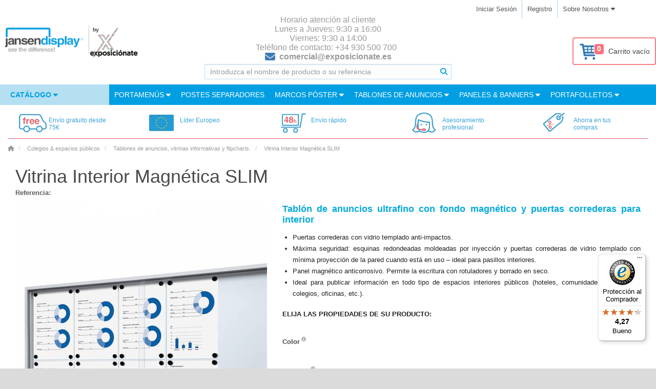

--- FILE ---
content_type: text/html; charset=utf-8
request_url: https://www.jansen-display.es/vitrina-con-puertas-correderas-slim
body_size: 33131
content:



























<!DOCTYPE html>
<!--[if IE]><![endif]-->
<!--[if IE 8 ]><html dir="ltr" lang="es" class="ie8"><![endif]-->
<!--[if IE 9 ]><html dir="ltr" lang="es" class="ie9"><![endif]-->
<!--[if (gt IE 9)|!(IE)]><!-->
<!--<![endif]-->
<html dir="ltr" lang="es">
<head>
	<meta charset="UTF-8">

		<script>
              window.dataLayer = window.dataLayer || [];
              
              function gtag() { dataLayer.push(arguments); }
              
              gtag('consent', 'default', {
                'ad_user_data': 'denied',
                'ad_personalization': 'denied',
                'ad_storage': 'denied',
                'analytics_storage': 'denied',
                'wait_for_update': 500,
              });
              gtag('js', new Date());
              gtag('config', 'AW-956601319');
        </script>
    
        <!-- Google Tag Manager -->
<script>(function(w,d,s,l,i){w[l]=w[l]||[];w[l].push({'gtm.start':
new Date().getTime(),event:'gtm.js'});var f=d.getElementsByTagName(s)[0],
j=d.createElement(s),dl=l!='dataLayer'?'&l='+l:'';j.async=true;j.src=
'//www.googletagmanager.com/gtm.js?id='+i+dl;f.parentNode.insertBefore(j,f);
})(window,document,'script','dataLayer','GTM-KQBS5K');</script>

			<script async src="https://www.googletagmanager.com/gtag/js?id=AW-956601319"></script>
			<script>
				window.dataLayer = window.dataLayer || [];
				function gtag(){dataLayer.push(arguments);}
				gtag('js', new Date());
				gtag('config', 'AW-956601319');
			</script>
<!-- End Google Tag Manager -->
        


    
	<meta name="viewport" content="width=device-width, initial-scale=1.0">
	<meta http-equiv="X-UA-Compatible" content="IE=edge">
	<meta name="format-detection" content="telephone=no">

	<title>Vitrina Interior Magnética SLIM | jansen-display.es</title>

	<base href="https://www.jansen-display.es/">

    <meta name="author" content="Jansen Display">
    <meta name="description" content=" Tablón de anuncios ultrafino con fondo magnético y puertas correderas para interior . Asesoramiento personalizado y máxima calidad.">
    <meta name="keywords" content= "Vitrina de anuncios interior magnética, Tablón de anuncios interior magnético">
    <meta property="og:title" content="Vitrina Interior Magnética SLIM">
    <meta property="og:type" content="website">
    <meta property="og:url" content="https://www.jansen-display.es//vitrina-con-puertas-correderas-slim">
    <meta property="og:description" content="Tablón de anuncios ultrafino con fondo magnético y puertas correderas para interior . Asesoramiento personalizado y máxima calidad.">
    <meta property="og:locale" content="es">
    <meta property="og:site_name" content="jansen-display.es">
	

	<link href="/assets/catalog/css/font-awesome/css/brands.min.css" rel="stylesheet">
	<link href="/assets/catalog/css/font-awesome/css/solid.min.css" rel="stylesheet">
	<link href="/assets/catalog/css/font-awesome/css/fontawesome.min.css" rel="stylesheet">
		<link rel="stylesheet" type="text/css" href="assets/catalog/css/fonts.1730913957.css" media="print" onload="if(media=='print')this.media='all'">
		<link rel="stylesheet" href="assets/css/main.min.1769105001.css" media="screen">


    <link href="catalog/view/javascript/jquery/magnificpopup/magnific-popup.1520422938.css" type="text/css" rel="stylesheet" media="print" onload="if(media=='print')this.media='all'">
    <noscript><link rel="stylesheet" href="catalog/view/javascript/jquery/magnificpopup/magnific-popup.1520422938.css"></noscript>
    <link href="assets/catalog/css/bootstrap-select/bootstrap-select.min.1759382853.css" type="text/css" rel="stylesheet" media="all" onload="if(media=='print')this.media='all'">
    <noscript><link rel="stylesheet" href="assets/catalog/css/bootstrap-select/bootstrap-select.min.1759382853.css"></noscript>
    <link href="catalog/view/javascript/jquery/datetimepicker/bootstrap-datetimepicker.min.1520422938.css" type="text/css" rel="stylesheet" media="print" onload="if(media=='print')this.media='all'">
    <noscript><link rel="stylesheet" href="catalog/view/javascript/jquery/datetimepicker/bootstrap-datetimepicker.min.1520422938.css"></noscript>
    <link href="catalog/view/theme/marketshop/stylesheet/owl.carousel.1689017643.css" type="text/css" rel="stylesheet" media="print" onload="if(media=='print')this.media='all'">
    <noscript><link rel="stylesheet" href="catalog/view/theme/marketshop/stylesheet/owl.carousel.1689017643.css"></noscript>

    <link href="https://www.jansen-display.es/image/favicon.png" rel="icon">
	

	


	<meta name="google-site-verification" content="mDwCPfAnpfjs46oRJCCBfjCCafX2njloCVIeThwIrEE"/>

    <script>
        let php_vars = {
            url_autocomplete:"https://www.jansen-display.es/index.php?route=common/search/autocomplete&q="
        }

        var jd_translations = {
            buttoncart:'Añadir al Carro',
            cart_label:'Carro',
            cart_label_items:'Artículos',
        };

        const INSTANCE_ID = "e";
        const ENVIRONMENT = "LIVE";
        const BASE_URL = 'https://www.jansen-display.es/';

    </script>

    
<script>
	const transl_text_file_too_large = '¡El archivo que intentaste cargar es demasiado grande!';
    const transl_button_add_another_poster_template = 'Agregar otro diseno';
    const transl_button_add_poster_template = 'Subir datos de impresión';
    const transl_button_add_poster_template_back_side = 'Subir reverso';
    const transl_button_change_self_ps = 'Cambiar tema'
    const transl_button_self_printing_source = 'Sube tu diseno'
    const transl_button_upload_printing_source_side_1 = "Subir datos de impresión de la portada";
    const transl_button_upload_printing_source_side_2 = "Cargar datos de impresión de la página anterior";
    const transl_entry_printing_paper = "Tipo de papel";
    const transl_entry_printing_paper_second_print = "Impresión trasera";
    const transl_eshop__general__text_select = "--- Selecciona ---";
    const transl_eshop__general__text_select_not_available = "No disponible";
    const transl_eshop__general__text_error_wait_for_upload= "!Espere a que se carguen los datos de impresión!";
    
    const transl_print_option_prefix = "impresión";
    const transl_product__text_option_value_not_allowed = "Esta opción no está disponible para la configuración seleccionada.";
    const transl_product__text_unselect_option = "Desmarque la opción";
    const transl_second_print_option_prefix = "segunda impresión";
    const transl_spl_print_opt__back_side = "Parte posterior";
    const transl_spl_print_opt__front_side = "Delantero";
    const transl_spl_print_opt__print_side = "Estampado";
    const transl_spl_print_opt__text_both_side = "Impresión delantera y trasera";
    const transl_text_call_request_saved_text = "Háganos saber cómo podemos ayudarle y con qué producto está relacionada su consulta.";
    const transl_text_loading = "Cargando...";
    const transl_text_manual_check = 'Imprimir cheques especializados';
    const transl_text_no_data_upload_help = "También puede cargar datos de impresión después de completar el pedido.";
    const transl_text_only_one_file = 'Por favor suba los carteles uno a la vez.';
    const transl_text_order_second_print_posters_count = "Número de segundas impresiones";
    const transl_text_piece = "Uds";
    const transl_text_remove_poster_product = "Quitar tema";
    const transl_text_show_less = "Muestra menos";
    const transl_text_show_more = "Mostrar más";
    const transl_text_unsupported_file_type = 'El tipo de archivo"%s" no es compatible';
    const transl_single_sided = "Una Cara";
    const transl_double_sided = "Dos Caras";
    
    const transl_print_option_label__print_type = "Tipo de impresión";
    const transl_print_option_label__print_usage = "Uso de impresión";
    const transl_print_option_label__print_material = "Material impreso";

    const transl_text_manual_check_info = 'Su impresión será revisada por nuestros procesos automatizados y por uno de nuestros especialistas en impresión. La impresión será revisada en tamaño, medidas, colores CMYK, mínimo 150 DPI mediante nuestros procesos automatizados. Nuestro especialista en impresión también comprobará si el gráfico se encuentra dentro del área segura. Nuestro equipo de atención al cliente se comunicará con usted para informarle si el archivo de impresión cumple con los estándares o si debe tomar alguna medida.';

    let config = {}
    config.config_text_stickers = 1


    php_vars.roch = {}
    php_vars.roch.config_row = 4; // roch -> relatedOwlCarouselHelper

    php_vars.product_info = {}
    php_vars.product_info.status = 1
    php_vars.product_info.variants = 16
    php_vars.product_info.product_id = 412;
    php_vars.product_info.product_variant = null;
    php_vars.product_info.stickers = {"left":[],"right":[]};
    php_vars.product_info.product_name = "Vitrina Interior Magnética SLIM"
    php_vars.product_info.name = "Vitrina Interior Magnética SLIM"

    php_vars.ro_stock_control = {}
    php_vars.ro_stock_control.show_add_to_cart = true
    php_vars.ro_stock_control.erros_msg = "Error de control de existencias"
    php_vars.ro_stock_control.ajax_url = 'https://www.jansen-display.es/index.php?route=module/related_options/get_ro_free_quantity';

    php_vars.ro_use_first_values = {}
    php_vars.ro_use_first_values.variant = ""

    php_vars.ro_updatePrice = {};
    php_vars.ro_updatePrice.master_product_price_without_tax = "181.90&nbsp;€";
    php_vars.ro_updatePrice.master_product_price_with_tax = "<span itemprop=\"price\" content=\"220.10\">220.10</span><span itemprop=\"priceCurrency\" content=\"EUR\">&nbsp;€</span>";
    php_vars.ro_updatePrice.master_product_price_before_discount = "";
    php_vars.ro_updatePrice.text_from = "desde";

    php_vars.checkFirstAvailableVariant = {};
    php_vars.checkFirstAvailableVariant.masterProduct = "INTERIEROVA_UZAMYKATELNA_VITRINA_S_POSUVNYMI_DVERMI_SLIM";

    php_vars.ro_set_model = {};
    php_vars.ro_set_model.product_model = "INTERIEROVA_UZAMYKATELNA_VITRINA_S_POSUVNYMI_DVERMI_SLIM";

    php_vars.ro_set_stock = {};
    php_vars.ro_set_stock.stock_text = "Disponibilidad:";
    php_vars.ro_set_stock.stock = "External Warehouse";

    php_vars.ppo = {};
    php_vars.ppo.ro_with_poster_printing = "\"null\"";
    php_vars.ppo.po_id_width = "null";

    php_vars.ro_updateQuantityControl = {}
    php_vars.ro_updateQuantityControl.master_product_minimum = 1;

    php_vars.ro_updateModelVariant = {}
    php_vars.ro_updateModelVariant.masterProduct = "INTERIEROVA_UZAMYKATELNA_VITRINA_S_POSUVNYMI_DVERMI_SLIM"

    php_vars.ro_updateURLVariant = {};
    php_vars.ro_updateURLVariant.masterProductSEOURL = "vitrina-con-puertas-correderas-slim-8xa4";
    php_vars.ro_updateURLVariant.masterProductForSale = -1;
    php_vars.ro_updateURLVariant.masterProduct = "INTERIEROVA_UZAMYKATELNA_VITRINA_S_POSUVNYMI_DVERMI_SLIM";

    php_vars.ro_enable_button_cart = {}
    php_vars.ro_enable_button_cart.text_saled = "Este producto está agotado"

    php_vars.ro_updatePromotion = {}
    php_vars.ro_updatePromotion.product_published_label = false

    php_vars.ro_updateTitleVariant = {}
    php_vars.ro_updateTitleVariant.config_meta_title = "jansen-display.es"

    php_vars.blocks = {'shop_badges':{}, 'product_options':{}, 'related_products':{}}
    php_vars.blocks.shop_badges.national_config_id = "e"

    /// product_options_block
    php_vars.blocks.product_options.select_options = []
        var newOption = {
            'product_option_id': 1147
        };
        php_vars.blocks.product_options.select_options.push(newOption)
        var newOption = {
            'product_option_id': 469
        };
        php_vars.blocks.product_options.select_options.push(newOption)

    // related_products_block
    php_vars.blocks.related_products.show_accessories_html_js = true;
    php_vars.blocks.related_products.show_related_html_js = true;
    php_vars.blocks.related_products.show_matched_html_js = true;

    /// ostatni
    php_vars.HTTP_SERVER = "https://www.jansen-display.es/";
    php_vars.product_for_gtm = "{\"name\":\"Vitrina Interior Magn\\u00e9tica SLIM\",\"id\":\"INTERIEROVA_UZAMYKATELNA_VITRINA_S_POSUVNYMI_DVERMI_SLIM\",\"price\":181.9,\"brand\":\"Jansen Display\",\"category\":\"Colegios &amp; espacios p\\u00fablicos\\\/Tablones de anuncios, vitrinas informativas y flipcharts.\"}"
    php_vars.sdd = false
    php_vars.logged = null
    php_vars.marketshop_cloud_zoom = "2"
    php_vars.save_call_request_url = "https://www.jansen-display.es/index.php?route=product/product/sendCallRequest";
    php_vars.select_options = [{"product_option_id":"1147","product_option_value":[{"poip_image":"","product_option_value_id":"4394","option_value_id":"17","name":"Plateado","model":"E6\/EV1","image":"https:\/\/www.jansen-display.es\/image\/cache\/catalog\/options\/E6'OR'EV1-50x50__1520461234.jpg","price":0,"price_prefix":"","default_selected":false},{"poip_image":"","product_option_value_id":"4474","option_value_id":"919","name":"Antracita - textura fina","model":"RAL7016JS","image":"https:\/\/www.jansen-display.es\/image\/cache\/catalog\/options\/RAL7016JS-50x50__1651714728.jpg","price":0,"price_prefix":"","default_selected":false}],"option_id":"3","name":"Color","type":"image","model":"color","value":"","required":"1","description_icon":"<i class=\"fa-solid fa-fw fa-info-circle description-icon\" data-toggle=\"tooltip\" title=\"Por favor, elija el color de su producto. Nuestra versi&oacute;n est&aacute;ndar es color aluminio. Si necesita un RAL concreto p&oacute;ngase en contacto con nosotros.\"><\/i>"},{"product_option_id":"469","product_option_value":[{"poip_image":"","product_option_value_id":"1550","option_value_id":"152","name":"6 x A4","model":"6 x A4","image":null,"price":0,"price_prefix":"","default_selected":false},{"poip_image":"","product_option_value_id":"1549","option_value_id":"122","name":"8 x A4","model":"8 x A4","image":null,"price":0,"price_prefix":"","default_selected":false},{"poip_image":"","product_option_value_id":"1551","option_value_id":"187","name":"10 x A4","model":"10 x A4","image":null,"price":0,"price_prefix":"","default_selected":false},{"poip_image":"","product_option_value_id":"1552","option_value_id":"222","name":"12 x A4","model":"12 x A4","image":null,"price":0,"price_prefix":"","default_selected":false},{"poip_image":"","product_option_value_id":"1553","option_value_id":"214","name":"15 x A4","model":"15 x A4","image":null,"price":0,"price_prefix":"","default_selected":false},{"poip_image":"","product_option_value_id":"1554","option_value_id":"151","name":"18 x A4","model":"18 x A4","image":null,"price":0,"price_prefix":"","default_selected":false},{"poip_image":"","product_option_value_id":"1555","option_value_id":"117","name":"21 x A4","model":"21 x A4","image":null,"price":0,"price_prefix":"","default_selected":false},{"poip_image":"","product_option_value_id":"1556","option_value_id":"223","name":"24 x A4","model":"24 x A4","image":null,"price":0,"price_prefix":"","default_selected":false}],"option_id":"15","name":"Formato","type":"select","model":"format","value":"","required":"1","description_icon":"<i class=\"fa-solid fa-fw fa-info-circle description-icon\" data-toggle=\"tooltip\" title=\"Disponen de la medida del p&oacute;ster? Para asegurarse que todo encaje elija la medida seg&uacute;n el p&oacute;ster. En la descripci&oacute;n encontrar&aacute; las medidas est&aacute;ndar en mm.\"><\/i>"}];
    php_vars.custom_price = null;
    php_vars.marketshop_cloud_zoom_gallery = 1
    php_vars.poip_ov = false;
    php_vars.flatbed = false;




    //// plugins_js_for_product
    var show_call_to_action_button = false;
    var lp_option_prefix = "option";
    var lp_theme_name = "marketshop";
    var console=console||{"log":function(){},"debug":function(){}};
    var poip_options_settings = {"469":{"img_change":"1","img_use":"1","img_limit":"1","img_option":false,"img_category":false,"img_first":"0","img_cart":"1","img_radio_checkbox":false,"dependent_thumbnails":false},"1147":{"img_change":"1","img_use":"1","img_limit":"1","img_option":false,"img_category":false,"img_first":"0","img_cart":"1","img_radio_checkbox":false,"dependent_thumbnails":false}};
    var poip_settings = {"options_images_edit":"1","img_hover":"1","img_main_to_additional":"1","img_gal":"1","img_change":"1","img_use":"1","img_limit":"1","img_first":"0","img_cart":"1"};
    var poip_images = [{"product_id":"412","image":"catalog\/pgr\/INTERIEROVA_UZAMYKATELNA_VITRINA_S_POSUVNYMI_DVERMI_SLIM.jpg","sort_order":0,"product_image_id":"-1","popup":"https:\/\/www.jansen-display.es\/image\/cache\/catalog\/pgr\/INTERIEROVA_UZAMYKATELNA_VITRINA_S_POSUVNYMI_DVERMI_SLIM-1000x1000__1626312213.jpg","thumb":"https:\/\/www.jansen-display.es\/image\/cache\/catalog\/pgr\/INTERIEROVA_UZAMYKATELNA_VITRINA_S_POSUVNYMI_DVERMI_SLIM-100x100__1626310469.jpg","main":"https:\/\/www.jansen-display.es\/image\/cache\/catalog\/pgr\/INTERIEROVA_UZAMYKATELNA_VITRINA_S_POSUVNYMI_DVERMI_SLIM-600x600__1626312213.jpg","option_thumb":"https:\/\/www.jansen-display.es\/image\/cache\/catalog\/pgr\/INTERIEROVA_UZAMYKATELNA_VITRINA_S_POSUVNYMI_DVERMI_SLIM-50x50__1626312213.jpg"},{"product_id":"412","image":"catalog\/SCSLG12xA4C7016JS_1.jpg","sort_order":"1","product_option_id":["469","1147"],"product_option_value_id":["1552","4474"],"title":"Formato: 12 x A4Color: Antracita - textura fina","popup":"https:\/\/www.jansen-display.es\/image\/cache\/catalog\/SCSLG12xA4C7016JS_1-1000x1000__1666068307.jpg","thumb":"https:\/\/www.jansen-display.es\/image\/cache\/catalog\/SCSLG12xA4C7016JS_1-100x100__1666068307.jpg","main":"https:\/\/www.jansen-display.es\/image\/cache\/catalog\/SCSLG12xA4C7016JS_1-600x600__1666068307.jpg","option_thumb":"https:\/\/www.jansen-display.es\/image\/cache\/catalog\/SCSLG12xA4C7016JS_1-50x50__1666068307.jpg"},{"product_id":"412","image":"catalog\/SCSLG10xA4C7016JS_1.jpg","sort_order":"1","product_option_id":["469","1147"],"product_option_value_id":["1551","4474"],"title":"\nFormato: 10 x A4\nColor: Antracita - textura fina","popup":"https:\/\/www.jansen-display.es\/image\/cache\/catalog\/SCSLG10xA4C7016JS_1-1000x1000__1666068307.jpg","thumb":"https:\/\/www.jansen-display.es\/image\/cache\/catalog\/SCSLG10xA4C7016JS_1-100x100__1666068307.jpg","main":"https:\/\/www.jansen-display.es\/image\/cache\/catalog\/SCSLG10xA4C7016JS_1-600x600__1666068307.jpg","option_thumb":"https:\/\/www.jansen-display.es\/image\/cache\/catalog\/SCSLG10xA4C7016JS_1-50x50__1666068307.jpg"},{"product_id":"412","image":"catalog\/SCSLG10xA4_1.jpg","sort_order":"1","product_option_id":["469","1147"],"product_option_value_id":["1551","4394"],"title":"\nFormato: 10 x A4\nColor: Plateado","popup":"https:\/\/www.jansen-display.es\/image\/cache\/catalog\/SCSLG10xA4_1-1000x1000__1542173797.jpg","thumb":"https:\/\/www.jansen-display.es\/image\/cache\/catalog\/SCSLG10xA4_1-100x100__1542173798.jpg","main":"https:\/\/www.jansen-display.es\/image\/cache\/catalog\/SCSLG10xA4_1-600x600__1564463189.jpg","option_thumb":"https:\/\/www.jansen-display.es\/image\/cache\/catalog\/SCSLG10xA4_1-50x50__1542173798.jpg"},{"product_id":"412","image":"catalog\/SCSLG12xA4_1.jpg","sort_order":"1","product_option_id":["469","1147"],"product_option_value_id":["1552","4394"],"title":"\nFormato: 12 x A4\nColor: Plateado","popup":"https:\/\/www.jansen-display.es\/image\/cache\/catalog\/SCSLG12xA4_1-1000x1000__1542173798.jpg","thumb":"https:\/\/www.jansen-display.es\/image\/cache\/catalog\/SCSLG12xA4_1-100x100__1542173798.jpg","main":"https:\/\/www.jansen-display.es\/image\/cache\/catalog\/SCSLG12xA4_1-600x600__1564463189.jpg","option_thumb":"https:\/\/www.jansen-display.es\/image\/cache\/catalog\/SCSLG12xA4_1-50x50__1542173798.jpg"},{"product_id":"412","image":"catalog\/SCSLG15xA4C7016JS_1.jpg","sort_order":"1","product_option_id":["469","1147"],"product_option_value_id":["1553","4474"],"title":"\nFormato: 15 x A4\nColor: Antracita - textura fina","popup":"https:\/\/www.jansen-display.es\/image\/cache\/catalog\/SCSLG15xA4C7016JS_1-1000x1000__1666068307.jpg","thumb":"https:\/\/www.jansen-display.es\/image\/cache\/catalog\/SCSLG15xA4C7016JS_1-100x100__1666068307.jpg","main":"https:\/\/www.jansen-display.es\/image\/cache\/catalog\/SCSLG15xA4C7016JS_1-600x600__1666068307.jpg","option_thumb":"https:\/\/www.jansen-display.es\/image\/cache\/catalog\/SCSLG15xA4C7016JS_1-50x50__1666068307.jpg"},{"product_id":"412","image":"catalog\/SCSLG15xA4_1.jpg","sort_order":"1","product_option_id":["469","1147"],"product_option_value_id":["1553","4394"],"title":"\nFormato: 15 x A4\nColor: Plateado","popup":"https:\/\/www.jansen-display.es\/image\/cache\/catalog\/SCSLG15xA4_1-1000x1000__1542173798.jpg","thumb":"https:\/\/www.jansen-display.es\/image\/cache\/catalog\/SCSLG15xA4_1-100x100__1542173798.jpg","main":"https:\/\/www.jansen-display.es\/image\/cache\/catalog\/SCSLG15xA4_1-600x600__1564463189.jpg","option_thumb":"https:\/\/www.jansen-display.es\/image\/cache\/catalog\/SCSLG15xA4_1-50x50__1542173798.jpg"},{"product_id":"412","image":"catalog\/SCSLG18xA4C7016JS_1.jpg","sort_order":"1","product_option_id":["469","1147"],"product_option_value_id":["1554","4474"],"title":"\nFormato: 18 x A4\nColor: Antracita - textura fina","popup":"https:\/\/www.jansen-display.es\/image\/cache\/catalog\/SCSLG18xA4C7016JS_1-1000x1000__1666068307.jpg","thumb":"https:\/\/www.jansen-display.es\/image\/cache\/catalog\/SCSLG18xA4C7016JS_1-100x100__1666068307.jpg","main":"https:\/\/www.jansen-display.es\/image\/cache\/catalog\/SCSLG18xA4C7016JS_1-600x600__1666068307.jpg","option_thumb":"https:\/\/www.jansen-display.es\/image\/cache\/catalog\/SCSLG18xA4C7016JS_1-50x50__1666068307.jpg"},{"product_id":"412","image":"catalog\/SCSLG18xA4_1.jpg","sort_order":"1","product_option_id":["469","1147"],"product_option_value_id":["1554","4394"],"title":"\nFormato: 18 x A4\nColor: Plateado","popup":"https:\/\/www.jansen-display.es\/image\/cache\/catalog\/SCSLG18xA4_1-1000x1000__1542173798.jpg","thumb":"https:\/\/www.jansen-display.es\/image\/cache\/catalog\/SCSLG18xA4_1-100x100__1542173798.jpg","main":"https:\/\/www.jansen-display.es\/image\/cache\/catalog\/SCSLG18xA4_1-600x600__1564463189.jpg","option_thumb":"https:\/\/www.jansen-display.es\/image\/cache\/catalog\/SCSLG18xA4_1-50x50__1542173798.jpg"},{"product_id":"412","image":"catalog\/SCSLG21xA4C7016JS_1.jpg","sort_order":"1","product_option_id":["469","1147"],"product_option_value_id":["1555","4474"],"title":"\nFormato: 21 x A4\nColor: Antracita - textura fina","popup":"https:\/\/www.jansen-display.es\/image\/cache\/catalog\/SCSLG21xA4C7016JS_1-1000x1000__1666068307.jpg","thumb":"https:\/\/www.jansen-display.es\/image\/cache\/catalog\/SCSLG21xA4C7016JS_1-100x100__1666068307.jpg","main":"https:\/\/www.jansen-display.es\/image\/cache\/catalog\/SCSLG21xA4C7016JS_1-600x600__1666068307.jpg","option_thumb":"https:\/\/www.jansen-display.es\/image\/cache\/catalog\/SCSLG21xA4C7016JS_1-50x50__1666068307.jpg"},{"product_id":"412","image":"catalog\/SCSLG21xA4_1.jpg","sort_order":"1","product_option_id":["469","1147"],"product_option_value_id":["1555","4394"],"title":"\nFormato: 21 x A4\nColor: Plateado","popup":"https:\/\/www.jansen-display.es\/image\/cache\/catalog\/SCSLG21xA4_1-1000x1000__1542173798.jpg","thumb":"https:\/\/www.jansen-display.es\/image\/cache\/catalog\/SCSLG21xA4_1-100x100__1542173798.jpg","main":"https:\/\/www.jansen-display.es\/image\/cache\/catalog\/SCSLG21xA4_1-600x600__1564463189.jpg","option_thumb":"https:\/\/www.jansen-display.es\/image\/cache\/catalog\/SCSLG21xA4_1-50x50__1542173798.jpg"},{"product_id":"412","image":"catalog\/SCSLG24xA4C7016JS_1.jpg","sort_order":"1","product_option_id":["469","1147"],"product_option_value_id":["1556","4474"],"title":"\nFormato: 24 x A4\nColor: Antracita - textura fina","popup":"https:\/\/www.jansen-display.es\/image\/cache\/catalog\/SCSLG24xA4C7016JS_1-1000x1000__1666068307.jpg","thumb":"https:\/\/www.jansen-display.es\/image\/cache\/catalog\/SCSLG24xA4C7016JS_1-100x100__1666068307.jpg","main":"https:\/\/www.jansen-display.es\/image\/cache\/catalog\/SCSLG24xA4C7016JS_1-600x600__1666068307.jpg","option_thumb":"https:\/\/www.jansen-display.es\/image\/cache\/catalog\/SCSLG24xA4C7016JS_1-50x50__1666068307.jpg"},{"product_id":"412","image":"catalog\/SCSLG24xA4_1.jpg","sort_order":"1","product_option_id":["469","1147"],"product_option_value_id":["1556","4394"],"title":"\nFormato: 24 x A4\nColor: Plateado","popup":"https:\/\/www.jansen-display.es\/image\/cache\/catalog\/SCSLG24xA4_1-1000x1000__1542173798.jpg","thumb":"https:\/\/www.jansen-display.es\/image\/cache\/catalog\/SCSLG24xA4_1-100x100__1542173798.jpg","main":"https:\/\/www.jansen-display.es\/image\/cache\/catalog\/SCSLG24xA4_1-600x600__1564463189.jpg","option_thumb":"https:\/\/www.jansen-display.es\/image\/cache\/catalog\/SCSLG24xA4_1-50x50__1542173798.jpg"},{"product_id":"412","image":"catalog\/SCSLG6xA4C7016JS_1.jpg","sort_order":"1","product_option_id":["469","1147"],"product_option_value_id":["1550","4474"],"title":"\nFormato: 6 x A4\nColor: Antracita - textura fina","popup":"https:\/\/www.jansen-display.es\/image\/cache\/catalog\/SCSLG6xA4C7016JS_1-1000x1000__1666068306.jpg","thumb":"https:\/\/www.jansen-display.es\/image\/cache\/catalog\/SCSLG6xA4C7016JS_1-100x100__1666068307.jpg","main":"https:\/\/www.jansen-display.es\/image\/cache\/catalog\/SCSLG6xA4C7016JS_1-600x600__1666068307.jpg","option_thumb":"https:\/\/www.jansen-display.es\/image\/cache\/catalog\/SCSLG6xA4C7016JS_1-50x50__1666068307.jpg"},{"product_id":"412","image":"catalog\/SCSLG6xA4_1.jpg","sort_order":"1","product_option_id":["469","1147"],"product_option_value_id":["1550","4394"],"title":"\nFormato: 6 x A4\nColor: Plateado","popup":"https:\/\/www.jansen-display.es\/image\/cache\/catalog\/SCSLG6xA4_1-1000x1000__1542173798.jpg","thumb":"https:\/\/www.jansen-display.es\/image\/cache\/catalog\/SCSLG6xA4_1-100x100__1542173798.jpg","main":"https:\/\/www.jansen-display.es\/image\/cache\/catalog\/SCSLG6xA4_1-600x600__1564463189.jpg","option_thumb":"https:\/\/www.jansen-display.es\/image\/cache\/catalog\/SCSLG6xA4_1-50x50__1542173798.jpg"},{"product_id":"412","image":"catalog\/SCSLG8xA4C7016JS_1.jpg","sort_order":"1","product_option_id":["469","1147"],"product_option_value_id":["1549","4474"],"title":"\nFormato: 8 x A4\nColor: Antracita - textura fina","popup":"https:\/\/www.jansen-display.es\/image\/cache\/catalog\/SCSLG8xA4C7016JS_1-1000x1000__1666068307.jpg","thumb":"https:\/\/www.jansen-display.es\/image\/cache\/catalog\/SCSLG8xA4C7016JS_1-100x100__1666068307.jpg","main":"https:\/\/www.jansen-display.es\/image\/cache\/catalog\/SCSLG8xA4C7016JS_1-600x600__1666068308.jpg","option_thumb":"https:\/\/www.jansen-display.es\/image\/cache\/catalog\/SCSLG8xA4C7016JS_1-50x50__1666068308.jpg"},{"product_id":"412","image":"catalog\/SCSLG8xA4_1.jpg","sort_order":"1","product_option_id":["469","1147"],"product_option_value_id":["1549","4394"],"title":"\nFormato: 8 x A4\nColor: Plateado","popup":"https:\/\/www.jansen-display.es\/image\/cache\/catalog\/SCSLG8xA4_1-1000x1000__1542173798.jpg","thumb":"https:\/\/www.jansen-display.es\/image\/cache\/catalog\/SCSLG8xA4_1-100x100__1542173798.jpg","main":"https:\/\/www.jansen-display.es\/image\/cache\/catalog\/SCSLG8xA4_1-600x600__1564463189.jpg","option_thumb":"https:\/\/www.jansen-display.es\/image\/cache\/catalog\/SCSLG8xA4_1-50x50__1542173798.jpg"},{"product_id":"412","image":"catalog\/SCSLG10xA4C7016JS_2.gif","sort_order":"2","product_option_id":["469","1147"],"product_option_value_id":["1549","1550","1551","1552","1553","1554","1555","1556","4394","4474"],"title":"\nFormato: 8 x A4\nFormato: 6 x A4\nFormato: 10 x A4\nFormato: 12 x A4\nFormato: 15 x A4\nFormato: 18 x A4\nFormato: 21 x A4\nFormato: 24 x A4\nColor: Plateado\nColor: Antracita - textura fina","popup":"https:\/\/www.jansen-display.es\/image\/cache\/catalog\/SCSLG10xA4C7016JS_2-1000x1000__1719633533.gif","thumb":"https:\/\/www.jansen-display.es\/image\/cache\/catalog\/SCSLG10xA4C7016JS_2-100x100__1719633541.gif","main":"https:\/\/www.jansen-display.es\/image\/cache\/catalog\/SCSLG10xA4C7016JS_2-600x600__1719633553.gif","option_thumb":"https:\/\/www.jansen-display.es\/image\/cache\/catalog\/SCSLG10xA4C7016JS_2-50x50__1719633559.gif"},{"product_id":"412","image":"catalog\/SCSLG10xA4C7016JS_2.jpg","sort_order":"3","product_option_id":["469","1147"],"product_option_value_id":["1549","1550","1551","1552","1553","1554","1555","1556","4474"],"title":"\nFormato: 8 x A4\nFormato: 6 x A4\nFormato: 10 x A4\nFormato: 12 x A4\nFormato: 15 x A4\nFormato: 18 x A4\nFormato: 21 x A4\nFormato: 24 x A4\nColor: Antracita - textura fina","popup":"https:\/\/www.jansen-display.es\/image\/cache\/catalog\/SCSLG10xA4C7016JS_2-1000x1000__1686718718.jpg","thumb":"https:\/\/www.jansen-display.es\/image\/cache\/catalog\/SCSLG10xA4C7016JS_2-100x100__1686718718.jpg","main":"https:\/\/www.jansen-display.es\/image\/cache\/catalog\/SCSLG10xA4C7016JS_2-600x600__1686718718.jpg","option_thumb":"https:\/\/www.jansen-display.es\/image\/cache\/catalog\/SCSLG10xA4C7016JS_2-50x50__1686718718.jpg"},{"product_id":"412","image":"catalog\/SCSLG10xA4_2.jpg","sort_order":"3","product_option_id":["469","1147"],"product_option_value_id":["1549","1550","1551","1552","1553","1554","1555","1556","4394"],"title":"\nFormato: 8 x A4\nFormato: 6 x A4\nFormato: 10 x A4\nFormato: 12 x A4\nFormato: 15 x A4\nFormato: 18 x A4\nFormato: 21 x A4\nFormato: 24 x A4\nColor: Plateado","popup":"https:\/\/www.jansen-display.es\/image\/cache\/catalog\/SCSLG10xA4_2-1000x1000__1525130516.jpg","thumb":"https:\/\/www.jansen-display.es\/image\/cache\/catalog\/SCSLG10xA4_2-100x100__1525130516.jpg","main":"https:\/\/www.jansen-display.es\/image\/cache\/catalog\/SCSLG10xA4_2-600x600__1564463189.jpg","option_thumb":"https:\/\/www.jansen-display.es\/image\/cache\/catalog\/SCSLG10xA4_2-50x50__1525130516.jpg"},{"product_id":"412","image":"catalog\/SCSLG10xA4C7016JS_3.jpg","sort_order":"4","product_option_id":["469","1147"],"product_option_value_id":["1549","1550","1551","1552","1553","1554","1555","1556","4474"],"title":"\nFormato: 8 x A4\nFormato: 6 x A4\nFormato: 10 x A4\nFormato: 12 x A4\nFormato: 15 x A4\nFormato: 18 x A4\nFormato: 21 x A4\nFormato: 24 x A4\nColor: Antracita - textura fina","popup":"https:\/\/www.jansen-display.es\/image\/cache\/catalog\/SCSLG10xA4C7016JS_3-1000x1000__1686718718.jpg","thumb":"https:\/\/www.jansen-display.es\/image\/cache\/catalog\/SCSLG10xA4C7016JS_3-100x100__1686718718.jpg","main":"https:\/\/www.jansen-display.es\/image\/cache\/catalog\/SCSLG10xA4C7016JS_3-600x600__1686718718.jpg","option_thumb":"https:\/\/www.jansen-display.es\/image\/cache\/catalog\/SCSLG10xA4C7016JS_3-50x50__1686718718.jpg"},{"product_id":"412","image":"catalog\/SCSLG10xA4_3.jpg","sort_order":"4","product_option_id":["469","1147"],"product_option_value_id":["1549","1550","1551","1552","1553","1554","1555","1556","4394"],"title":"\nFormato: 8 x A4\nFormato: 6 x A4\nFormato: 10 x A4\nFormato: 12 x A4\nFormato: 15 x A4\nFormato: 18 x A4\nFormato: 21 x A4\nFormato: 24 x A4\nColor: Plateado","popup":"https:\/\/www.jansen-display.es\/image\/cache\/catalog\/SCSLG10xA4_3-1000x1000__1525130516.jpg","thumb":"https:\/\/www.jansen-display.es\/image\/cache\/catalog\/SCSLG10xA4_3-100x100__1525130516.jpg","main":"https:\/\/www.jansen-display.es\/image\/cache\/catalog\/SCSLG10xA4_3-600x600__1564463189.jpg","option_thumb":"https:\/\/www.jansen-display.es\/image\/cache\/catalog\/SCSLG10xA4_3-50x50__1525130516.jpg"},{"product_id":"412","image":"catalog\/SCSLG10xA4C7016JS_4.jpg","sort_order":"5","product_option_id":["469","1147"],"product_option_value_id":["1549","1550","1551","1552","1553","1554","1555","1556","4474"],"title":"\nFormato: 8 x A4\nFormato: 6 x A4\nFormato: 10 x A4\nFormato: 12 x A4\nFormato: 15 x A4\nFormato: 18 x A4\nFormato: 21 x A4\nFormato: 24 x A4\nColor: Antracita - textura fina","popup":"https:\/\/www.jansen-display.es\/image\/cache\/catalog\/SCSLG10xA4C7016JS_4-1000x1000__1686718718.jpg","thumb":"https:\/\/www.jansen-display.es\/image\/cache\/catalog\/SCSLG10xA4C7016JS_4-100x100__1686718718.jpg","main":"https:\/\/www.jansen-display.es\/image\/cache\/catalog\/SCSLG10xA4C7016JS_4-600x600__1686718718.jpg","option_thumb":"https:\/\/www.jansen-display.es\/image\/cache\/catalog\/SCSLG10xA4C7016JS_4-50x50__1686718718.jpg"},{"product_id":"412","image":"catalog\/SCSLG10xA4_4.jpg","sort_order":"5","product_option_id":["469","1147"],"product_option_value_id":["1549","1550","1551","1552","1553","1554","1555","1556","4394"],"title":"\nFormato: 8 x A4\nFormato: 6 x A4\nFormato: 10 x A4\nFormato: 12 x A4\nFormato: 15 x A4\nFormato: 18 x A4\nFormato: 21 x A4\nFormato: 24 x A4\nColor: Plateado","popup":"https:\/\/www.jansen-display.es\/image\/cache\/catalog\/SCSLG10xA4_4-1000x1000__1525130516.jpg","thumb":"https:\/\/www.jansen-display.es\/image\/cache\/catalog\/SCSLG10xA4_4-100x100__1525130516.jpg","main":"https:\/\/www.jansen-display.es\/image\/cache\/catalog\/SCSLG10xA4_4-600x600__1564463189.jpg","option_thumb":"https:\/\/www.jansen-display.es\/image\/cache\/catalog\/SCSLG10xA4_4-50x50__1525130516.jpg"},{"product_id":"412","image":"catalog\/SCSLG10xA4C7016JS_5.jpg","sort_order":"6","product_option_id":["469","1147"],"product_option_value_id":["1549","1550","1551","1552","1553","1554","1555","1556","4474"],"title":"\nFormato: 8 x A4\nFormato: 6 x A4\nFormato: 10 x A4\nFormato: 12 x A4\nFormato: 15 x A4\nFormato: 18 x A4\nFormato: 21 x A4\nFormato: 24 x A4\nColor: Antracita - textura fina","popup":"https:\/\/www.jansen-display.es\/image\/cache\/catalog\/SCSLG10xA4C7016JS_5-1000x1000__1686718718.jpg","thumb":"https:\/\/www.jansen-display.es\/image\/cache\/catalog\/SCSLG10xA4C7016JS_5-100x100__1686718718.jpg","main":"https:\/\/www.jansen-display.es\/image\/cache\/catalog\/SCSLG10xA4C7016JS_5-600x600__1686718718.jpg","option_thumb":"https:\/\/www.jansen-display.es\/image\/cache\/catalog\/SCSLG10xA4C7016JS_5-50x50__1686718718.jpg"},{"product_id":"412","image":"catalog\/SCSLG10xA4_5.jpg","sort_order":"6","product_option_id":["469","1147"],"product_option_value_id":["1549","1550","1551","1552","1553","1554","1555","1556","4394"],"title":"\nFormato: 8 x A4\nFormato: 6 x A4\nFormato: 10 x A4\nFormato: 12 x A4\nFormato: 15 x A4\nFormato: 18 x A4\nFormato: 21 x A4\nFormato: 24 x A4\nColor: Plateado","popup":"https:\/\/www.jansen-display.es\/image\/cache\/catalog\/SCSLG10xA4_5-1000x1000__1525130516.jpg","thumb":"https:\/\/www.jansen-display.es\/image\/cache\/catalog\/SCSLG10xA4_5-100x100__1525130516.jpg","main":"https:\/\/www.jansen-display.es\/image\/cache\/catalog\/SCSLG10xA4_5-600x600__1564463189.jpg","option_thumb":"https:\/\/www.jansen-display.es\/image\/cache\/catalog\/SCSLG10xA4_5-50x50__1525130516.jpg"},{"product_id":"412","image":"catalog\/SCSLG10xA4C7016JS_6.jpg","sort_order":"7","product_option_id":["469","1147"],"product_option_value_id":["1549","1550","1551","1552","1553","1554","1555","1556","4474"],"title":"\nFormato: 8 x A4\nFormato: 6 x A4\nFormato: 10 x A4\nFormato: 12 x A4\nFormato: 15 x A4\nFormato: 18 x A4\nFormato: 21 x A4\nFormato: 24 x A4\nColor: Antracita - textura fina","popup":"https:\/\/www.jansen-display.es\/image\/cache\/catalog\/SCSLG10xA4C7016JS_6-1000x1000__1686718718.jpg","thumb":"https:\/\/www.jansen-display.es\/image\/cache\/catalog\/SCSLG10xA4C7016JS_6-100x100__1686718718.jpg","main":"https:\/\/www.jansen-display.es\/image\/cache\/catalog\/SCSLG10xA4C7016JS_6-600x600__1686718718.jpg","option_thumb":"https:\/\/www.jansen-display.es\/image\/cache\/catalog\/SCSLG10xA4C7016JS_6-50x50__1686718718.jpg"},{"product_id":"412","image":"catalog\/SCSLG10xA4C7016JS_8.jpg","sort_order":"7","product_option_id":["469","1147"],"product_option_value_id":["1549","1550","1551","1552","1553","1554","1555","1556","4394","4474"],"title":"\nFormato: 8 x A4\nFormato: 6 x A4\nFormato: 10 x A4\nFormato: 12 x A4\nFormato: 15 x A4\nFormato: 18 x A4\nFormato: 21 x A4\nFormato: 24 x A4\nColor: Plateado\nColor: Antracita - textura fina","popup":"https:\/\/www.jansen-display.es\/image\/cache\/catalog\/SCSLG10xA4C7016JS_8-1000x1000__1726721807.jpg","thumb":"https:\/\/www.jansen-display.es\/image\/cache\/catalog\/SCSLG10xA4C7016JS_8-100x100__1726721807.jpg","main":"https:\/\/www.jansen-display.es\/image\/cache\/catalog\/SCSLG10xA4C7016JS_8-600x600__1726721807.jpg","option_thumb":"https:\/\/www.jansen-display.es\/image\/cache\/catalog\/SCSLG10xA4C7016JS_8-50x50__1726721807.jpg"},{"product_id":"412","image":"catalog\/SCSL10xA4_2.jpg","sort_order":"8","product_option_id":["469","1147"],"product_option_value_id":["1549","1550","1551","1552","1553","1554","1555","1556","4394","4474"],"title":"\nFormato: 8 x A4\nFormato: 6 x A4\nFormato: 10 x A4\nFormato: 12 x A4\nFormato: 15 x A4\nFormato: 18 x A4\nFormato: 21 x A4\nFormato: 24 x A4\nColor: Plateado\nColor: Antracita - textura fina","popup":"https:\/\/www.jansen-display.es\/image\/cache\/catalog\/SCSL10xA4_2-1000x1000__1722910057.jpg","thumb":"https:\/\/www.jansen-display.es\/image\/cache\/catalog\/SCSL10xA4_2-100x100__1722910057.jpg","main":"https:\/\/www.jansen-display.es\/image\/cache\/catalog\/SCSL10xA4_2-600x600__1722910057.jpg","option_thumb":"https:\/\/www.jansen-display.es\/image\/cache\/catalog\/SCSL10xA4_2-50x50__1722910057.jpg"},{"product_id":"412","image":"catalog\/SCSLG10xA4C7016JS_10.jpg","sort_order":"9","product_option_id":["469","1147"],"product_option_value_id":["1549","1550","1551","1552","1553","1554","1555","1556","4394","4474"],"title":"\nFormato: 8 x A4\nFormato: 6 x A4\nFormato: 10 x A4\nFormato: 12 x A4\nFormato: 15 x A4\nFormato: 18 x A4\nFormato: 21 x A4\nFormato: 24 x A4\nColor: Plateado\nColor: Antracita - textura fina","popup":"https:\/\/www.jansen-display.es\/image\/cache\/catalog\/SCSLG10xA4C7016JS_10-1000x1000__1726714947.jpg","thumb":"https:\/\/www.jansen-display.es\/image\/cache\/catalog\/SCSLG10xA4C7016JS_10-100x100__1726714947.jpg","main":"https:\/\/www.jansen-display.es\/image\/cache\/catalog\/SCSLG10xA4C7016JS_10-600x600__1726714947.jpg","option_thumb":"https:\/\/www.jansen-display.es\/image\/cache\/catalog\/SCSLG10xA4C7016JS_10-50x50__1726714947.jpg"}];
    var poip_images_by_options = {"1551":[{"image":"catalog\/SCSLG10xA4C7016JS_1.jpg","thumb":"no_image.jpg","srt":"1","product_option_id":"469","option_id":"15","option_value_id":"187","option_name":"Formato","value_name":"10 x A4"},{"image":"catalog\/SCSLG10xA4_1.jpg","thumb":"no_image.jpg","srt":"1","product_option_id":"469","option_id":"15","option_value_id":"187","option_name":"Formato","value_name":"10 x A4"},{"image":"catalog\/SCSLG10xA4C7016JS_2.gif","thumb":"no_image.jpg","srt":"2","product_option_id":"469","option_id":"15","option_value_id":"187","option_name":"Formato","value_name":"10 x A4"},{"image":"catalog\/SCSLG10xA4C7016JS_2.jpg","thumb":"no_image.jpg","srt":"3","product_option_id":"469","option_id":"15","option_value_id":"187","option_name":"Formato","value_name":"10 x A4"},{"image":"catalog\/SCSLG10xA4_2.jpg","thumb":"no_image.jpg","srt":"3","product_option_id":"469","option_id":"15","option_value_id":"187","option_name":"Formato","value_name":"10 x A4"},{"image":"catalog\/SCSLG10xA4C7016JS_3.jpg","thumb":"no_image.jpg","srt":"4","product_option_id":"469","option_id":"15","option_value_id":"187","option_name":"Formato","value_name":"10 x A4"},{"image":"catalog\/SCSLG10xA4_3.jpg","thumb":"no_image.jpg","srt":"4","product_option_id":"469","option_id":"15","option_value_id":"187","option_name":"Formato","value_name":"10 x A4"},{"image":"catalog\/SCSLG10xA4C7016JS_4.jpg","thumb":"no_image.jpg","srt":"5","product_option_id":"469","option_id":"15","option_value_id":"187","option_name":"Formato","value_name":"10 x A4"},{"image":"catalog\/SCSLG10xA4_4.jpg","thumb":"no_image.jpg","srt":"5","product_option_id":"469","option_id":"15","option_value_id":"187","option_name":"Formato","value_name":"10 x A4"},{"image":"catalog\/SCSLG10xA4C7016JS_5.jpg","thumb":"no_image.jpg","srt":"6","product_option_id":"469","option_id":"15","option_value_id":"187","option_name":"Formato","value_name":"10 x A4"},{"image":"catalog\/SCSLG10xA4_5.jpg","thumb":"no_image.jpg","srt":"6","product_option_id":"469","option_id":"15","option_value_id":"187","option_name":"Formato","value_name":"10 x A4"},{"image":"catalog\/SCSLG10xA4C7016JS_6.jpg","thumb":"no_image.jpg","srt":"7","product_option_id":"469","option_id":"15","option_value_id":"187","option_name":"Formato","value_name":"10 x A4"},{"image":"catalog\/SCSLG10xA4C7016JS_8.jpg","thumb":"no_image.jpg","srt":"7","product_option_id":"469","option_id":"15","option_value_id":"187","option_name":"Formato","value_name":"10 x A4"},{"image":"catalog\/SCSL10xA4_2.jpg","thumb":"no_image.jpg","srt":"8","product_option_id":"469","option_id":"15","option_value_id":"187","option_name":"Formato","value_name":"10 x A4"},{"image":"catalog\/SCSLG10xA4C7016JS_10.jpg","thumb":"no_image.jpg","srt":"9","product_option_id":"469","option_id":"15","option_value_id":"187","option_name":"Formato","value_name":"10 x A4"}],"1552":[{"image":"catalog\/SCSLG12xA4C7016JS_1.jpg","thumb":"no_image.jpg","srt":"1","product_option_id":"469","option_id":"15","option_value_id":"222","option_name":"Formato","value_name":"12 x A4"},{"image":"catalog\/SCSLG12xA4_1.jpg","thumb":"no_image.jpg","srt":"1","product_option_id":"469","option_id":"15","option_value_id":"222","option_name":"Formato","value_name":"12 x A4"},{"image":"catalog\/SCSLG10xA4C7016JS_2.gif","thumb":"no_image.jpg","srt":"2","product_option_id":"469","option_id":"15","option_value_id":"222","option_name":"Formato","value_name":"12 x A4"},{"image":"catalog\/SCSLG10xA4C7016JS_2.jpg","thumb":"no_image.jpg","srt":"3","product_option_id":"469","option_id":"15","option_value_id":"222","option_name":"Formato","value_name":"12 x A4"},{"image":"catalog\/SCSLG10xA4_2.jpg","thumb":"no_image.jpg","srt":"3","product_option_id":"469","option_id":"15","option_value_id":"222","option_name":"Formato","value_name":"12 x A4"},{"image":"catalog\/SCSLG10xA4C7016JS_3.jpg","thumb":"no_image.jpg","srt":"4","product_option_id":"469","option_id":"15","option_value_id":"222","option_name":"Formato","value_name":"12 x A4"},{"image":"catalog\/SCSLG10xA4_3.jpg","thumb":"no_image.jpg","srt":"4","product_option_id":"469","option_id":"15","option_value_id":"222","option_name":"Formato","value_name":"12 x A4"},{"image":"catalog\/SCSLG10xA4C7016JS_4.jpg","thumb":"no_image.jpg","srt":"5","product_option_id":"469","option_id":"15","option_value_id":"222","option_name":"Formato","value_name":"12 x A4"},{"image":"catalog\/SCSLG10xA4_4.jpg","thumb":"no_image.jpg","srt":"5","product_option_id":"469","option_id":"15","option_value_id":"222","option_name":"Formato","value_name":"12 x A4"},{"image":"catalog\/SCSLG10xA4C7016JS_5.jpg","thumb":"no_image.jpg","srt":"6","product_option_id":"469","option_id":"15","option_value_id":"222","option_name":"Formato","value_name":"12 x A4"},{"image":"catalog\/SCSLG10xA4_5.jpg","thumb":"no_image.jpg","srt":"6","product_option_id":"469","option_id":"15","option_value_id":"222","option_name":"Formato","value_name":"12 x A4"},{"image":"catalog\/SCSLG10xA4C7016JS_6.jpg","thumb":"no_image.jpg","srt":"7","product_option_id":"469","option_id":"15","option_value_id":"222","option_name":"Formato","value_name":"12 x A4"},{"image":"catalog\/SCSLG10xA4C7016JS_8.jpg","thumb":"no_image.jpg","srt":"7","product_option_id":"469","option_id":"15","option_value_id":"222","option_name":"Formato","value_name":"12 x A4"},{"image":"catalog\/SCSL10xA4_2.jpg","thumb":"no_image.jpg","srt":"8","product_option_id":"469","option_id":"15","option_value_id":"222","option_name":"Formato","value_name":"12 x A4"},{"image":"catalog\/SCSLG10xA4C7016JS_10.jpg","thumb":"no_image.jpg","srt":"9","product_option_id":"469","option_id":"15","option_value_id":"222","option_name":"Formato","value_name":"12 x A4"}],"1553":[{"image":"catalog\/SCSLG15xA4C7016JS_1.jpg","thumb":"no_image.jpg","srt":"1","product_option_id":"469","option_id":"15","option_value_id":"214","option_name":"Formato","value_name":"15 x A4"},{"image":"catalog\/SCSLG15xA4_1.jpg","thumb":"no_image.jpg","srt":"1","product_option_id":"469","option_id":"15","option_value_id":"214","option_name":"Formato","value_name":"15 x A4"},{"image":"catalog\/SCSLG10xA4C7016JS_2.gif","thumb":"no_image.jpg","srt":"2","product_option_id":"469","option_id":"15","option_value_id":"214","option_name":"Formato","value_name":"15 x A4"},{"image":"catalog\/SCSLG10xA4C7016JS_2.jpg","thumb":"no_image.jpg","srt":"3","product_option_id":"469","option_id":"15","option_value_id":"214","option_name":"Formato","value_name":"15 x A4"},{"image":"catalog\/SCSLG10xA4_2.jpg","thumb":"no_image.jpg","srt":"3","product_option_id":"469","option_id":"15","option_value_id":"214","option_name":"Formato","value_name":"15 x A4"},{"image":"catalog\/SCSLG10xA4C7016JS_3.jpg","thumb":"no_image.jpg","srt":"4","product_option_id":"469","option_id":"15","option_value_id":"214","option_name":"Formato","value_name":"15 x A4"},{"image":"catalog\/SCSLG10xA4_3.jpg","thumb":"no_image.jpg","srt":"4","product_option_id":"469","option_id":"15","option_value_id":"214","option_name":"Formato","value_name":"15 x A4"},{"image":"catalog\/SCSLG10xA4C7016JS_4.jpg","thumb":"no_image.jpg","srt":"5","product_option_id":"469","option_id":"15","option_value_id":"214","option_name":"Formato","value_name":"15 x A4"},{"image":"catalog\/SCSLG10xA4_4.jpg","thumb":"no_image.jpg","srt":"5","product_option_id":"469","option_id":"15","option_value_id":"214","option_name":"Formato","value_name":"15 x A4"},{"image":"catalog\/SCSLG10xA4C7016JS_5.jpg","thumb":"no_image.jpg","srt":"6","product_option_id":"469","option_id":"15","option_value_id":"214","option_name":"Formato","value_name":"15 x A4"},{"image":"catalog\/SCSLG10xA4_5.jpg","thumb":"no_image.jpg","srt":"6","product_option_id":"469","option_id":"15","option_value_id":"214","option_name":"Formato","value_name":"15 x A4"},{"image":"catalog\/SCSLG10xA4C7016JS_6.jpg","thumb":"no_image.jpg","srt":"7","product_option_id":"469","option_id":"15","option_value_id":"214","option_name":"Formato","value_name":"15 x A4"},{"image":"catalog\/SCSLG10xA4C7016JS_8.jpg","thumb":"no_image.jpg","srt":"7","product_option_id":"469","option_id":"15","option_value_id":"214","option_name":"Formato","value_name":"15 x A4"},{"image":"catalog\/SCSL10xA4_2.jpg","thumb":"no_image.jpg","srt":"8","product_option_id":"469","option_id":"15","option_value_id":"214","option_name":"Formato","value_name":"15 x A4"},{"image":"catalog\/SCSLG10xA4C7016JS_10.jpg","thumb":"no_image.jpg","srt":"9","product_option_id":"469","option_id":"15","option_value_id":"214","option_name":"Formato","value_name":"15 x A4"}],"1554":[{"image":"catalog\/SCSLG18xA4C7016JS_1.jpg","thumb":"no_image.jpg","srt":"1","product_option_id":"469","option_id":"15","option_value_id":"151","option_name":"Formato","value_name":"18 x A4"},{"image":"catalog\/SCSLG18xA4_1.jpg","thumb":"no_image.jpg","srt":"1","product_option_id":"469","option_id":"15","option_value_id":"151","option_name":"Formato","value_name":"18 x A4"},{"image":"catalog\/SCSLG10xA4C7016JS_2.gif","thumb":"no_image.jpg","srt":"2","product_option_id":"469","option_id":"15","option_value_id":"151","option_name":"Formato","value_name":"18 x A4"},{"image":"catalog\/SCSLG10xA4C7016JS_2.jpg","thumb":"no_image.jpg","srt":"3","product_option_id":"469","option_id":"15","option_value_id":"151","option_name":"Formato","value_name":"18 x A4"},{"image":"catalog\/SCSLG10xA4_2.jpg","thumb":"no_image.jpg","srt":"3","product_option_id":"469","option_id":"15","option_value_id":"151","option_name":"Formato","value_name":"18 x A4"},{"image":"catalog\/SCSLG10xA4C7016JS_3.jpg","thumb":"no_image.jpg","srt":"4","product_option_id":"469","option_id":"15","option_value_id":"151","option_name":"Formato","value_name":"18 x A4"},{"image":"catalog\/SCSLG10xA4_3.jpg","thumb":"no_image.jpg","srt":"4","product_option_id":"469","option_id":"15","option_value_id":"151","option_name":"Formato","value_name":"18 x A4"},{"image":"catalog\/SCSLG10xA4C7016JS_4.jpg","thumb":"no_image.jpg","srt":"5","product_option_id":"469","option_id":"15","option_value_id":"151","option_name":"Formato","value_name":"18 x A4"},{"image":"catalog\/SCSLG10xA4_4.jpg","thumb":"no_image.jpg","srt":"5","product_option_id":"469","option_id":"15","option_value_id":"151","option_name":"Formato","value_name":"18 x A4"},{"image":"catalog\/SCSLG10xA4C7016JS_5.jpg","thumb":"no_image.jpg","srt":"6","product_option_id":"469","option_id":"15","option_value_id":"151","option_name":"Formato","value_name":"18 x A4"},{"image":"catalog\/SCSLG10xA4_5.jpg","thumb":"no_image.jpg","srt":"6","product_option_id":"469","option_id":"15","option_value_id":"151","option_name":"Formato","value_name":"18 x A4"},{"image":"catalog\/SCSLG10xA4C7016JS_6.jpg","thumb":"no_image.jpg","srt":"7","product_option_id":"469","option_id":"15","option_value_id":"151","option_name":"Formato","value_name":"18 x A4"},{"image":"catalog\/SCSLG10xA4C7016JS_8.jpg","thumb":"no_image.jpg","srt":"7","product_option_id":"469","option_id":"15","option_value_id":"151","option_name":"Formato","value_name":"18 x A4"},{"image":"catalog\/SCSL10xA4_2.jpg","thumb":"no_image.jpg","srt":"8","product_option_id":"469","option_id":"15","option_value_id":"151","option_name":"Formato","value_name":"18 x A4"},{"image":"catalog\/SCSLG10xA4C7016JS_10.jpg","thumb":"no_image.jpg","srt":"9","product_option_id":"469","option_id":"15","option_value_id":"151","option_name":"Formato","value_name":"18 x A4"}],"1555":[{"image":"catalog\/SCSLG21xA4C7016JS_1.jpg","thumb":"no_image.jpg","srt":"1","product_option_id":"469","option_id":"15","option_value_id":"117","option_name":"Formato","value_name":"21 x A4"},{"image":"catalog\/SCSLG21xA4_1.jpg","thumb":"no_image.jpg","srt":"1","product_option_id":"469","option_id":"15","option_value_id":"117","option_name":"Formato","value_name":"21 x A4"},{"image":"catalog\/SCSLG10xA4C7016JS_2.gif","thumb":"no_image.jpg","srt":"2","product_option_id":"469","option_id":"15","option_value_id":"117","option_name":"Formato","value_name":"21 x A4"},{"image":"catalog\/SCSLG10xA4C7016JS_2.jpg","thumb":"no_image.jpg","srt":"3","product_option_id":"469","option_id":"15","option_value_id":"117","option_name":"Formato","value_name":"21 x A4"},{"image":"catalog\/SCSLG10xA4_2.jpg","thumb":"no_image.jpg","srt":"3","product_option_id":"469","option_id":"15","option_value_id":"117","option_name":"Formato","value_name":"21 x A4"},{"image":"catalog\/SCSLG10xA4C7016JS_3.jpg","thumb":"no_image.jpg","srt":"4","product_option_id":"469","option_id":"15","option_value_id":"117","option_name":"Formato","value_name":"21 x A4"},{"image":"catalog\/SCSLG10xA4_3.jpg","thumb":"no_image.jpg","srt":"4","product_option_id":"469","option_id":"15","option_value_id":"117","option_name":"Formato","value_name":"21 x A4"},{"image":"catalog\/SCSLG10xA4C7016JS_4.jpg","thumb":"no_image.jpg","srt":"5","product_option_id":"469","option_id":"15","option_value_id":"117","option_name":"Formato","value_name":"21 x A4"},{"image":"catalog\/SCSLG10xA4_4.jpg","thumb":"no_image.jpg","srt":"5","product_option_id":"469","option_id":"15","option_value_id":"117","option_name":"Formato","value_name":"21 x A4"},{"image":"catalog\/SCSLG10xA4C7016JS_5.jpg","thumb":"no_image.jpg","srt":"6","product_option_id":"469","option_id":"15","option_value_id":"117","option_name":"Formato","value_name":"21 x A4"},{"image":"catalog\/SCSLG10xA4_5.jpg","thumb":"no_image.jpg","srt":"6","product_option_id":"469","option_id":"15","option_value_id":"117","option_name":"Formato","value_name":"21 x A4"},{"image":"catalog\/SCSLG10xA4C7016JS_6.jpg","thumb":"no_image.jpg","srt":"7","product_option_id":"469","option_id":"15","option_value_id":"117","option_name":"Formato","value_name":"21 x A4"},{"image":"catalog\/SCSLG10xA4C7016JS_8.jpg","thumb":"no_image.jpg","srt":"7","product_option_id":"469","option_id":"15","option_value_id":"117","option_name":"Formato","value_name":"21 x A4"},{"image":"catalog\/SCSL10xA4_2.jpg","thumb":"no_image.jpg","srt":"8","product_option_id":"469","option_id":"15","option_value_id":"117","option_name":"Formato","value_name":"21 x A4"},{"image":"catalog\/SCSLG10xA4C7016JS_10.jpg","thumb":"no_image.jpg","srt":"9","product_option_id":"469","option_id":"15","option_value_id":"117","option_name":"Formato","value_name":"21 x A4"}],"1556":[{"image":"catalog\/SCSLG24xA4C7016JS_1.jpg","thumb":"no_image.jpg","srt":"1","product_option_id":"469","option_id":"15","option_value_id":"223","option_name":"Formato","value_name":"24 x A4"},{"image":"catalog\/SCSLG24xA4_1.jpg","thumb":"no_image.jpg","srt":"1","product_option_id":"469","option_id":"15","option_value_id":"223","option_name":"Formato","value_name":"24 x A4"},{"image":"catalog\/SCSLG10xA4C7016JS_2.gif","thumb":"no_image.jpg","srt":"2","product_option_id":"469","option_id":"15","option_value_id":"223","option_name":"Formato","value_name":"24 x A4"},{"image":"catalog\/SCSLG10xA4C7016JS_2.jpg","thumb":"no_image.jpg","srt":"3","product_option_id":"469","option_id":"15","option_value_id":"223","option_name":"Formato","value_name":"24 x A4"},{"image":"catalog\/SCSLG10xA4_2.jpg","thumb":"no_image.jpg","srt":"3","product_option_id":"469","option_id":"15","option_value_id":"223","option_name":"Formato","value_name":"24 x A4"},{"image":"catalog\/SCSLG10xA4C7016JS_3.jpg","thumb":"no_image.jpg","srt":"4","product_option_id":"469","option_id":"15","option_value_id":"223","option_name":"Formato","value_name":"24 x A4"},{"image":"catalog\/SCSLG10xA4_3.jpg","thumb":"no_image.jpg","srt":"4","product_option_id":"469","option_id":"15","option_value_id":"223","option_name":"Formato","value_name":"24 x A4"},{"image":"catalog\/SCSLG10xA4C7016JS_4.jpg","thumb":"no_image.jpg","srt":"5","product_option_id":"469","option_id":"15","option_value_id":"223","option_name":"Formato","value_name":"24 x A4"},{"image":"catalog\/SCSLG10xA4_4.jpg","thumb":"no_image.jpg","srt":"5","product_option_id":"469","option_id":"15","option_value_id":"223","option_name":"Formato","value_name":"24 x A4"},{"image":"catalog\/SCSLG10xA4C7016JS_5.jpg","thumb":"no_image.jpg","srt":"6","product_option_id":"469","option_id":"15","option_value_id":"223","option_name":"Formato","value_name":"24 x A4"},{"image":"catalog\/SCSLG10xA4_5.jpg","thumb":"no_image.jpg","srt":"6","product_option_id":"469","option_id":"15","option_value_id":"223","option_name":"Formato","value_name":"24 x A4"},{"image":"catalog\/SCSLG10xA4C7016JS_6.jpg","thumb":"no_image.jpg","srt":"7","product_option_id":"469","option_id":"15","option_value_id":"223","option_name":"Formato","value_name":"24 x A4"},{"image":"catalog\/SCSLG10xA4C7016JS_8.jpg","thumb":"no_image.jpg","srt":"7","product_option_id":"469","option_id":"15","option_value_id":"223","option_name":"Formato","value_name":"24 x A4"},{"image":"catalog\/SCSL10xA4_2.jpg","thumb":"no_image.jpg","srt":"8","product_option_id":"469","option_id":"15","option_value_id":"223","option_name":"Formato","value_name":"24 x A4"},{"image":"catalog\/SCSLG10xA4C7016JS_10.jpg","thumb":"no_image.jpg","srt":"9","product_option_id":"469","option_id":"15","option_value_id":"223","option_name":"Formato","value_name":"24 x A4"}],"1550":[{"image":"catalog\/SCSLG6xA4C7016JS_1.jpg","thumb":"no_image.jpg","srt":"1","product_option_id":"469","option_id":"15","option_value_id":"152","option_name":"Formato","value_name":"6 x A4"},{"image":"catalog\/SCSLG6xA4_1.jpg","thumb":"no_image.jpg","srt":"1","product_option_id":"469","option_id":"15","option_value_id":"152","option_name":"Formato","value_name":"6 x A4"},{"image":"catalog\/SCSLG10xA4C7016JS_2.gif","thumb":"no_image.jpg","srt":"2","product_option_id":"469","option_id":"15","option_value_id":"152","option_name":"Formato","value_name":"6 x A4"},{"image":"catalog\/SCSLG10xA4C7016JS_2.jpg","thumb":"no_image.jpg","srt":"3","product_option_id":"469","option_id":"15","option_value_id":"152","option_name":"Formato","value_name":"6 x A4"},{"image":"catalog\/SCSLG10xA4_2.jpg","thumb":"no_image.jpg","srt":"3","product_option_id":"469","option_id":"15","option_value_id":"152","option_name":"Formato","value_name":"6 x A4"},{"image":"catalog\/SCSLG10xA4C7016JS_3.jpg","thumb":"no_image.jpg","srt":"4","product_option_id":"469","option_id":"15","option_value_id":"152","option_name":"Formato","value_name":"6 x A4"},{"image":"catalog\/SCSLG10xA4_3.jpg","thumb":"no_image.jpg","srt":"4","product_option_id":"469","option_id":"15","option_value_id":"152","option_name":"Formato","value_name":"6 x A4"},{"image":"catalog\/SCSLG10xA4C7016JS_4.jpg","thumb":"no_image.jpg","srt":"5","product_option_id":"469","option_id":"15","option_value_id":"152","option_name":"Formato","value_name":"6 x A4"},{"image":"catalog\/SCSLG10xA4_4.jpg","thumb":"no_image.jpg","srt":"5","product_option_id":"469","option_id":"15","option_value_id":"152","option_name":"Formato","value_name":"6 x A4"},{"image":"catalog\/SCSLG10xA4C7016JS_5.jpg","thumb":"no_image.jpg","srt":"6","product_option_id":"469","option_id":"15","option_value_id":"152","option_name":"Formato","value_name":"6 x A4"},{"image":"catalog\/SCSLG10xA4_5.jpg","thumb":"no_image.jpg","srt":"6","product_option_id":"469","option_id":"15","option_value_id":"152","option_name":"Formato","value_name":"6 x A4"},{"image":"catalog\/SCSLG10xA4C7016JS_6.jpg","thumb":"no_image.jpg","srt":"7","product_option_id":"469","option_id":"15","option_value_id":"152","option_name":"Formato","value_name":"6 x A4"},{"image":"catalog\/SCSLG10xA4C7016JS_8.jpg","thumb":"no_image.jpg","srt":"7","product_option_id":"469","option_id":"15","option_value_id":"152","option_name":"Formato","value_name":"6 x A4"},{"image":"catalog\/SCSL10xA4_2.jpg","thumb":"no_image.jpg","srt":"8","product_option_id":"469","option_id":"15","option_value_id":"152","option_name":"Formato","value_name":"6 x A4"},{"image":"catalog\/SCSLG10xA4C7016JS_10.jpg","thumb":"no_image.jpg","srt":"9","product_option_id":"469","option_id":"15","option_value_id":"152","option_name":"Formato","value_name":"6 x A4"}],"1549":[{"image":"catalog\/SCSLG8xA4C7016JS_1.jpg","thumb":"no_image.jpg","srt":"1","product_option_id":"469","option_id":"15","option_value_id":"122","option_name":"Formato","value_name":"8 x A4"},{"image":"catalog\/SCSLG8xA4_1.jpg","thumb":"no_image.jpg","srt":"1","product_option_id":"469","option_id":"15","option_value_id":"122","option_name":"Formato","value_name":"8 x A4"},{"image":"catalog\/SCSLG10xA4C7016JS_2.gif","thumb":"no_image.jpg","srt":"2","product_option_id":"469","option_id":"15","option_value_id":"122","option_name":"Formato","value_name":"8 x A4"},{"image":"catalog\/SCSLG10xA4C7016JS_2.jpg","thumb":"no_image.jpg","srt":"3","product_option_id":"469","option_id":"15","option_value_id":"122","option_name":"Formato","value_name":"8 x A4"},{"image":"catalog\/SCSLG10xA4_2.jpg","thumb":"no_image.jpg","srt":"3","product_option_id":"469","option_id":"15","option_value_id":"122","option_name":"Formato","value_name":"8 x A4"},{"image":"catalog\/SCSLG10xA4C7016JS_3.jpg","thumb":"no_image.jpg","srt":"4","product_option_id":"469","option_id":"15","option_value_id":"122","option_name":"Formato","value_name":"8 x A4"},{"image":"catalog\/SCSLG10xA4_3.jpg","thumb":"no_image.jpg","srt":"4","product_option_id":"469","option_id":"15","option_value_id":"122","option_name":"Formato","value_name":"8 x A4"},{"image":"catalog\/SCSLG10xA4C7016JS_4.jpg","thumb":"no_image.jpg","srt":"5","product_option_id":"469","option_id":"15","option_value_id":"122","option_name":"Formato","value_name":"8 x A4"},{"image":"catalog\/SCSLG10xA4_4.jpg","thumb":"no_image.jpg","srt":"5","product_option_id":"469","option_id":"15","option_value_id":"122","option_name":"Formato","value_name":"8 x A4"},{"image":"catalog\/SCSLG10xA4C7016JS_5.jpg","thumb":"no_image.jpg","srt":"6","product_option_id":"469","option_id":"15","option_value_id":"122","option_name":"Formato","value_name":"8 x A4"},{"image":"catalog\/SCSLG10xA4_5.jpg","thumb":"no_image.jpg","srt":"6","product_option_id":"469","option_id":"15","option_value_id":"122","option_name":"Formato","value_name":"8 x A4"},{"image":"catalog\/SCSLG10xA4C7016JS_6.jpg","thumb":"no_image.jpg","srt":"7","product_option_id":"469","option_id":"15","option_value_id":"122","option_name":"Formato","value_name":"8 x A4"},{"image":"catalog\/SCSLG10xA4C7016JS_8.jpg","thumb":"no_image.jpg","srt":"7","product_option_id":"469","option_id":"15","option_value_id":"122","option_name":"Formato","value_name":"8 x A4"},{"image":"catalog\/SCSL10xA4_2.jpg","thumb":"no_image.jpg","srt":"8","product_option_id":"469","option_id":"15","option_value_id":"122","option_name":"Formato","value_name":"8 x A4"},{"image":"catalog\/SCSLG10xA4C7016JS_10.jpg","thumb":"no_image.jpg","srt":"9","product_option_id":"469","option_id":"15","option_value_id":"122","option_name":"Formato","value_name":"8 x A4"}],"4474":[{"image":"catalog\/SCSLG10xA4C7016JS_1.jpg","thumb":"RAL7016JS.jpg","srt":"1","product_option_id":"1147","option_id":"3","option_value_id":"919","option_name":"Color","value_name":"Antracita - textura fina"},{"image":"catalog\/SCSLG12xA4C7016JS_1.jpg","thumb":"RAL7016JS.jpg","srt":"1","product_option_id":"1147","option_id":"3","option_value_id":"919","option_name":"Color","value_name":"Antracita - textura fina"},{"image":"catalog\/SCSLG15xA4C7016JS_1.jpg","thumb":"RAL7016JS.jpg","srt":"1","product_option_id":"1147","option_id":"3","option_value_id":"919","option_name":"Color","value_name":"Antracita - textura fina"},{"image":"catalog\/SCSLG18xA4C7016JS_1.jpg","thumb":"RAL7016JS.jpg","srt":"1","product_option_id":"1147","option_id":"3","option_value_id":"919","option_name":"Color","value_name":"Antracita - textura fina"},{"image":"catalog\/SCSLG21xA4C7016JS_1.jpg","thumb":"RAL7016JS.jpg","srt":"1","product_option_id":"1147","option_id":"3","option_value_id":"919","option_name":"Color","value_name":"Antracita - textura fina"},{"image":"catalog\/SCSLG24xA4C7016JS_1.jpg","thumb":"RAL7016JS.jpg","srt":"1","product_option_id":"1147","option_id":"3","option_value_id":"919","option_name":"Color","value_name":"Antracita - textura fina"},{"image":"catalog\/SCSLG6xA4C7016JS_1.jpg","thumb":"RAL7016JS.jpg","srt":"1","product_option_id":"1147","option_id":"3","option_value_id":"919","option_name":"Color","value_name":"Antracita - textura fina"},{"image":"catalog\/SCSLG8xA4C7016JS_1.jpg","thumb":"RAL7016JS.jpg","srt":"1","product_option_id":"1147","option_id":"3","option_value_id":"919","option_name":"Color","value_name":"Antracita - textura fina"},{"image":"catalog\/SCSLG10xA4C7016JS_2.gif","thumb":"RAL7016JS.jpg","srt":"2","product_option_id":"1147","option_id":"3","option_value_id":"919","option_name":"Color","value_name":"Antracita - textura fina"},{"image":"catalog\/SCSLG10xA4C7016JS_2.jpg","thumb":"RAL7016JS.jpg","srt":"3","product_option_id":"1147","option_id":"3","option_value_id":"919","option_name":"Color","value_name":"Antracita - textura fina"},{"image":"catalog\/SCSLG10xA4C7016JS_3.jpg","thumb":"RAL7016JS.jpg","srt":"4","product_option_id":"1147","option_id":"3","option_value_id":"919","option_name":"Color","value_name":"Antracita - textura fina"},{"image":"catalog\/SCSLG10xA4C7016JS_4.jpg","thumb":"RAL7016JS.jpg","srt":"5","product_option_id":"1147","option_id":"3","option_value_id":"919","option_name":"Color","value_name":"Antracita - textura fina"},{"image":"catalog\/SCSLG10xA4C7016JS_5.jpg","thumb":"RAL7016JS.jpg","srt":"6","product_option_id":"1147","option_id":"3","option_value_id":"919","option_name":"Color","value_name":"Antracita - textura fina"},{"image":"catalog\/SCSLG10xA4C7016JS_6.jpg","thumb":"RAL7016JS.jpg","srt":"7","product_option_id":"1147","option_id":"3","option_value_id":"919","option_name":"Color","value_name":"Antracita - textura fina"},{"image":"catalog\/SCSLG10xA4C7016JS_8.jpg","thumb":"RAL7016JS.jpg","srt":"8","product_option_id":"1147","option_id":"3","option_value_id":"919","option_name":"Color","value_name":"Antracita - textura fina"},{"image":"catalog\/SCSL10xA4_2.jpg","thumb":"RAL7016JS.jpg","srt":"9","product_option_id":"1147","option_id":"3","option_value_id":"919","option_name":"Color","value_name":"Antracita - textura fina"},{"image":"catalog\/SCSLG10xA4C7016JS_10.jpg","thumb":"RAL7016JS.jpg","srt":"10","product_option_id":"1147","option_id":"3","option_value_id":"919","option_name":"Color","value_name":"Antracita - textura fina"}],"4394":[{"image":"catalog\/SCSLG10xA4_1.jpg","thumb":"E6'OR'EV1.jpg","srt":"1","product_option_id":"1147","option_id":"3","option_value_id":"17","option_name":"Color","value_name":"Plateado"},{"image":"catalog\/SCSLG12xA4_1.jpg","thumb":"E6'OR'EV1.jpg","srt":"1","product_option_id":"1147","option_id":"3","option_value_id":"17","option_name":"Color","value_name":"Plateado"},{"image":"catalog\/SCSLG15xA4_1.jpg","thumb":"E6'OR'EV1.jpg","srt":"1","product_option_id":"1147","option_id":"3","option_value_id":"17","option_name":"Color","value_name":"Plateado"},{"image":"catalog\/SCSLG18xA4_1.jpg","thumb":"E6'OR'EV1.jpg","srt":"1","product_option_id":"1147","option_id":"3","option_value_id":"17","option_name":"Color","value_name":"Plateado"},{"image":"catalog\/SCSLG21xA4_1.jpg","thumb":"E6'OR'EV1.jpg","srt":"1","product_option_id":"1147","option_id":"3","option_value_id":"17","option_name":"Color","value_name":"Plateado"},{"image":"catalog\/SCSLG24xA4_1.jpg","thumb":"E6'OR'EV1.jpg","srt":"1","product_option_id":"1147","option_id":"3","option_value_id":"17","option_name":"Color","value_name":"Plateado"},{"image":"catalog\/SCSLG6xA4_1.jpg","thumb":"E6'OR'EV1.jpg","srt":"1","product_option_id":"1147","option_id":"3","option_value_id":"17","option_name":"Color","value_name":"Plateado"},{"image":"catalog\/SCSLG8xA4_1.jpg","thumb":"E6'OR'EV1.jpg","srt":"1","product_option_id":"1147","option_id":"3","option_value_id":"17","option_name":"Color","value_name":"Plateado"},{"image":"catalog\/SCSLG10xA4C7016JS_2.gif","thumb":"E6'OR'EV1.jpg","srt":"2","product_option_id":"1147","option_id":"3","option_value_id":"17","option_name":"Color","value_name":"Plateado"},{"image":"catalog\/SCSLG10xA4_2.jpg","thumb":"E6'OR'EV1.jpg","srt":"3","product_option_id":"1147","option_id":"3","option_value_id":"17","option_name":"Color","value_name":"Plateado"},{"image":"catalog\/SCSLG10xA4_3.jpg","thumb":"E6'OR'EV1.jpg","srt":"4","product_option_id":"1147","option_id":"3","option_value_id":"17","option_name":"Color","value_name":"Plateado"},{"image":"catalog\/SCSLG10xA4_4.jpg","thumb":"E6'OR'EV1.jpg","srt":"5","product_option_id":"1147","option_id":"3","option_value_id":"17","option_name":"Color","value_name":"Plateado"},{"image":"catalog\/SCSLG10xA4_5.jpg","thumb":"E6'OR'EV1.jpg","srt":"6","product_option_id":"1147","option_id":"3","option_value_id":"17","option_name":"Color","value_name":"Plateado"},{"image":"catalog\/SCSLG10xA4C7016JS_8.jpg","thumb":"E6'OR'EV1.jpg","srt":"7","product_option_id":"1147","option_id":"3","option_value_id":"17","option_name":"Color","value_name":"Plateado"},{"image":"catalog\/SCSL10xA4_2.jpg","thumb":"E6'OR'EV1.jpg","srt":"8","product_option_id":"1147","option_id":"3","option_value_id":"17","option_name":"Color","value_name":"Plateado"},{"image":"catalog\/SCSLG10xA4C7016JS_10.jpg","thumb":"E6'OR'EV1.jpg","srt":"9","product_option_id":"1147","option_id":"3","option_value_id":"17","option_name":"Color","value_name":"Plateado"}]};
    var poip_product_option_ids = ["469","1147"];

    // Create also key-ed object with poip images so we can directly access poip image data from thumbnail entity by key (image)
    var poip_keyed_images = {};
    var poip_theme_name = "marketshop";
    var use_refresh_colorbox = true;
    var option_prefix = "option";
    var option_prefix_length = option_prefix.length;
    var poip_set_visible_images_timeout_id = false;
    var poip_image_zoom_click_timeout = false;

    var ro_data = [{"rovp_id":"412","use":1,"rov_id":null,"ro":{"2279":{"relatedoptions_id":"2279","product_id":"412","price":203.87,"min_price":"84.9500","model":"SCSLG8xA4","sku":"","upc":"","location":"","defaultselect":"0","defaultselectpriority":"0","weight":"0.00000000","weight_prefix":"","price_prefix":"=","ean":"8596052045516","stock_status_id":"9","relatedoptions_variant_product_id":"405","status":"1","on_pgr":"1","non_standard":"0","date_published":null,"cart_minimum":"1","cart_maximum":null,"check_jdg_price":"1","print_variant":"0","print_variant_fix":"0","print_variant_flatbed":"0","source":"import-karat","model_lower":"scslg8xa4","primary_location":"PRESTANOV","external_feed":"0","oversized":"0","oversized_type":null,"oversized_shipping_excluded":"0","oversized_opencart_fixed":"0","always_in_stock":"0","second_print":"0","poster_printing":"0","last_updated":"2025-08-29 10:22:56","product_tree":"10. LOCKABLE NOTICE BOARDS,10.1 Indoor Lockable Notice Boards,Indoor Lockable Showcase with Sliding Doors Slim","heureka_override":null,"do_not_report_printing":"0","item_type":"Product","language_id":"2","name":"Vitrina Interior Magnética SLIM (8xA4)","title":"Vitrina Interior Magnética SLIM (8xA4)","description":"<h2>Tablón de anuncios ultrafino con fondo magnético y puertas correderas para interior (8xA4)<\/h2><ul><li>Puertas correderas con vidrio templado anti-impactos.<\/li><li>Máxima seguridad: esquinas redondeadas moldeadas por inyección y puertas correderas de vidrio templado con mínima proyección de la pared cuando está en uso – ideal para pasillos interiores.<\/li><li>Panel magnético anticorrosivo. Permite la escritura con rotuladores y borrado en seco.<\/li><li>Ideal para publicar información en todo tipo de espacios interiores públicos (hoteles, comunidades de vecinos, colegios, oficinas, etc.).<\/li><\/ul>","meta_description":"Tablón de anuncios ultrafino con fondo magnético y puertas correderas para interior (8xA4). Asesoramiento personalizado y máxima calidad.","meta_keywords":"Vitrina de anuncios 8xA4 interior magnética, Tablón de anuncios 8xA4 interior magnético","stock_status":"Internal Warehouse","product_stock_status":"External Warehouse","quantity_external":"79","quantity_on_the_way":"0","quantity_on_the_way_external":"0","quantity":0,"quantity_internal":"0","on_the_way_arrival_date":null,"on_the_way_external_arrival_date":null,"on_the_way_warehouse":"71N","stock_location":"CZ","stock":"Internal Warehouse","options":{"469":"1549","1147":"4394"},"discounts":[{"relatedoptions_id":"2279","customer_group_id":"2","quantity":"1","priority":"0","price":"203.8700","customer_group_product_code":"","to_export":"0","product_id":"412"}],"specials":[],"price_original":"203.8700","promotion":"free_shipping","promotions_all":null,"price_without_tax":"203.87&nbsp;€","fireproof":"1","for_sale":-1,"sale_sum":-1,"product_url":"vitrina-con-puertas-correderas-slim-8xa4","custom_cg_model":"","main_image":"catalog\/SCSLG8xA4_1.jpg","published_label":"","delivery_date_label":"En stock en nuestro almacen central63 Uds. Se lo entregaremos en 3-5 días.","seo_name":"Vitrina Interior Magnética SLIM (8xA4)","seo_title":"Vitrina Interior Magnética SLIM (8xA4)","seo_url":"vitrina-con-puertas-correderas-slim-8xa4","price_with_tax":"246.68&nbsp;€","stickers":{"left":[],"right":[],"top_left":[{"type":"promotion","data":{"image_tag_position":"top_left","model":"free_shipping","priority":999}}]},"cart_minimum_label":"La cantidad mínima de pedido para este producto es 1.","minimum_error_label":"La cantidad mínima que se puede pedir para el producto Vitrina Interior Magnética SLIM (8xA4) es 1.","cart_maximum_label":"Maximální množství objednávky pro tento produkt je .","maximum_error_label":"La cantidad máxima ordenable para el producto Vitrina Interior Magnética SLIM (8xA4) es .","printing_variants_ids":[],"is_doubleside_print_variant":false,"printing_source_count":1},"2280":{"relatedoptions_id":"2280","product_id":"412","price":181.9,"min_price":"75.7900","model":"SCSLG6xA4","sku":"","upc":"","location":"","defaultselect":"0","defaultselectpriority":"0","weight":"0.00000000","weight_prefix":"","price_prefix":"=","ean":"8596052045509","stock_status_id":"9","relatedoptions_variant_product_id":"405","status":"1","on_pgr":"0","non_standard":"0","date_published":null,"cart_minimum":"1","cart_maximum":null,"check_jdg_price":"1","print_variant":"0","print_variant_fix":"0","print_variant_flatbed":"0","source":"import-karat","model_lower":"scslg6xa4","primary_location":"PRESTANOV","external_feed":"0","oversized":"0","oversized_type":null,"oversized_shipping_excluded":"0","oversized_opencart_fixed":"0","always_in_stock":"0","second_print":"0","poster_printing":"0","last_updated":"2025-08-29 10:22:57","product_tree":"10. LOCKABLE NOTICE BOARDS,10.1 Indoor Lockable Notice Boards,Indoor Lockable Showcase with Sliding Doors Slim","heureka_override":null,"do_not_report_printing":"0","item_type":"Product","language_id":"2","name":"Vitrina Interior Magnética SLIM (6xA4)","title":"Vitrina Interior Magnética SLIM (6xA4)","description":"<h2>Tablón de anuncios ultrafino con fondo magnético y puertas correderas para interior (6xA4)<\/h2><ul><li>Puertas correderas con vidrio templado anti-impactos.<\/li><li>Máxima seguridad: esquinas redondeadas moldeadas por inyección y puertas correderas de vidrio templado con mínima proyección de la pared cuando está en uso – ideal para pasillos interiores.<\/li><li>Panel magnético anticorrosivo. Permite la escritura con rotuladores y borrado en seco.<\/li><li>Ideal para publicar información en todo tipo de espacios interiores públicos (hoteles, comunidades de vecinos, colegios, oficinas, etc.).<\/li><\/ul>","meta_description":"Tablón de anuncios ultrafino con fondo magnético y puertas correderas para interior (6xA4). Asesoramiento personalizado y máxima calidad.","meta_keywords":"Vitrina de anuncios 6xA4 interior magnética, Tablón de anuncios 6xA4 interior magnético","stock_status":"Internal Warehouse","product_stock_status":"External Warehouse","quantity_external":"198","quantity_on_the_way":"0","quantity_on_the_way_external":"0","quantity":0,"quantity_internal":"0","on_the_way_arrival_date":null,"on_the_way_external_arrival_date":null,"on_the_way_warehouse":"71N","stock_location":"CZ","stock":"Internal Warehouse","options":{"469":"1550","1147":"4394"},"discounts":[{"relatedoptions_id":"2280","customer_group_id":"2","quantity":"1","priority":"0","price":"181.9000","customer_group_product_code":"","to_export":"0","product_id":"412"}],"specials":[],"price_original":"181.9000","promotion":"free_shipping","promotions_all":null,"price_without_tax":"181.90&nbsp;€","fireproof":"1","for_sale":-1,"sale_sum":-1,"product_url":"vitrina-con-puertas-correderas-slim-6xa4","custom_cg_model":"","main_image":"catalog\/SCSLG6xA4_1.jpg","published_label":"","delivery_date_label":"En stock en nuestro almacen central158 Uds. Se lo entregaremos en 3-5 días.","seo_name":"Vitrina Interior Magnética SLIM (6xA4)","seo_title":"Vitrina Interior Magnética SLIM (6xA4)","seo_url":"vitrina-con-puertas-correderas-slim-6xa4","price_with_tax":"220.10&nbsp;€","stickers":{"left":[],"right":[],"top_left":[{"type":"promotion","data":{"image_tag_position":"top_left","model":"free_shipping","priority":999}}]},"cart_minimum_label":"La cantidad mínima de pedido para este producto es 1.","minimum_error_label":"La cantidad mínima que se puede pedir para el producto Vitrina Interior Magnética SLIM (6xA4) es 1.","cart_maximum_label":"Maximální množství objednávky pro tento produkt je .","maximum_error_label":"La cantidad máxima ordenable para el producto Vitrina Interior Magnética SLIM (6xA4) es .","printing_variants_ids":[],"is_doubleside_print_variant":false,"printing_source_count":1},"2281":{"relatedoptions_id":"2281","product_id":"412","price":283.99,"min_price":"118.3300","model":"SCSLG10xA4","sku":"","upc":"","location":"","defaultselect":"0","defaultselectpriority":"0","weight":"0.00000000","weight_prefix":"","price_prefix":"=","ean":"8596052045523","stock_status_id":"10","relatedoptions_variant_product_id":"405","status":"1","on_pgr":"0","non_standard":"0","date_published":null,"cart_minimum":"1","cart_maximum":null,"check_jdg_price":"1","print_variant":"0","print_variant_fix":"0","print_variant_flatbed":"0","source":"import-karat","model_lower":"scslg10xa4","primary_location":"PRESTANOV","external_feed":"0","oversized":"1","oversized_type":null,"oversized_shipping_excluded":"0","oversized_opencart_fixed":"0","always_in_stock":"0","second_print":"0","poster_printing":"0","last_updated":"2025-08-29 10:22:57","product_tree":"10. LOCKABLE NOTICE BOARDS,10.1 Indoor Lockable Notice Boards,Indoor Lockable Showcase with Sliding Doors Slim","heureka_override":null,"do_not_report_printing":"0","item_type":"Product","language_id":"2","name":"Vitrina Interior Magnética SLIM (10xA4)","title":"Vitrina Interior Magnética SLIM (10xA4)","description":"<h2>Tablón de anuncios ultrafino con fondo magnético y puertas correderas para interior (10xA4)<\/h2><ul><li>Puertas correderas con vidrio templado anti-impactos.<\/li><li>Máxima seguridad: esquinas redondeadas moldeadas por inyección y puertas correderas de vidrio templado con mínima proyección de la pared cuando está en uso – ideal para pasillos interiores.<\/li><li>Panel magnético anticorrosivo. Permite la escritura con rotuladores y borrado en seco.<\/li><li>Ideal para publicar información en todo tipo de espacios interiores públicos (hoteles, comunidades de vecinos, colegios, oficinas, etc.).<\/li><\/ul>","meta_description":"Tablón de anuncios ultrafino con fondo magnético y puertas correderas para interior (10xA4). Asesoramiento personalizado y máxima calidad.","meta_keywords":"Vitrina de anuncios 10xA4 interior magnética, Tablón de anuncios 10xA4 interior magnético","stock_status":"External Warehouse","product_stock_status":"External Warehouse","quantity_external":"23","quantity_on_the_way":"0","quantity_on_the_way_external":"0","quantity":2,"quantity_internal":"2","on_the_way_arrival_date":null,"on_the_way_external_arrival_date":null,"on_the_way_warehouse":"71N","stock_location":"CZ","stock":"2","options":{"469":"1551","1147":"4394"},"discounts":[{"relatedoptions_id":"2281","customer_group_id":"2","quantity":"1","priority":"0","price":"283.9900","customer_group_product_code":"","to_export":"0","product_id":"412"}],"specials":[],"price_original":"283.9900","promotion":"free_shipping","promotions_all":null,"price_without_tax":"283.99&nbsp;€","fireproof":"1","for_sale":-1,"sale_sum":-1,"product_url":"vitrina-con-puertas-correderas-slim-10xa4","custom_cg_model":"","main_image":"catalog\/SCSLG10xA4_1.jpg","published_label":"","delivery_date_label":"En stock 2 Uds. Se lo entregaremos en 24-48h","seo_name":"Vitrina Interior Magnética SLIM (10xA4)","seo_title":"Vitrina Interior Magnética SLIM (10xA4)","seo_url":"vitrina-con-puertas-correderas-slim-10xa4","price_with_tax":"343.63&nbsp;€","stickers":{"left":[],"right":[],"top_left":[{"type":"promotion","data":{"image_tag_position":"top_left","model":"free_shipping","priority":999}}]},"cart_minimum_label":"La cantidad mínima de pedido para este producto es 1.","minimum_error_label":"La cantidad mínima que se puede pedir para el producto Vitrina Interior Magnética SLIM (10xA4) es 1.","cart_maximum_label":"Maximální množství objednávky pro tento produkt je .","maximum_error_label":"La cantidad máxima ordenable para el producto Vitrina Interior Magnética SLIM (10xA4) es .","printing_variants_ids":[],"is_doubleside_print_variant":false,"printing_source_count":1},"2282":{"relatedoptions_id":"2282","product_id":"412","price":285.81,"min_price":"119.0900","model":"SCSLG12xA4","sku":"","upc":"","location":"","defaultselect":"0","defaultselectpriority":"0","weight":"0.00000000","weight_prefix":"","price_prefix":"=","ean":"8596052045530","stock_status_id":"9","relatedoptions_variant_product_id":"405","status":"1","on_pgr":"1","non_standard":"0","date_published":"1900-01-01","cart_minimum":"1","cart_maximum":null,"check_jdg_price":"1","print_variant":"0","print_variant_fix":"0","print_variant_flatbed":"0","source":"import-karat","model_lower":"scslg12xa4","primary_location":"PRESTANOV","external_feed":"0","oversized":"1","oversized_type":"PARCEL","oversized_shipping_excluded":"0","oversized_opencart_fixed":"0","always_in_stock":"0","second_print":"0","poster_printing":"0","last_updated":"2026-02-03 02:23:25","product_tree":"10. LOCKABLE NOTICE BOARDS,10.1 Indoor Lockable Notice Boards,Indoor Lockable Showcase with Sliding Doors Slim","heureka_override":null,"do_not_report_printing":"0","item_type":"Product","language_id":"2","name":"Vitrina Interior Magnética SLIM (12xA4)","title":"Vitrina Interior Magnética SLIM (12xA4)","description":"<h2>Tablón de anuncios ultrafino con fondo magnético y puertas correderas para interior (12xA4)<\/h2><ul><li>Puertas correderas con vidrio templado anti-impactos.<\/li><li>Máxima seguridad: esquinas redondeadas moldeadas por inyección y puertas correderas de vidrio templado con mínima proyección de la pared cuando está en uso – ideal para pasillos interiores.<\/li><li>Panel magnético anticorrosivo. Permite la escritura con rotuladores y borrado en seco.<\/li><li>Ideal para publicar información en todo tipo de espacios interiores públicos (hoteles, comunidades de vecinos, colegios, oficinas, etc.).<\/li><\/ul>","meta_description":"Tablón de anuncios ultrafino con fondo magnético y puertas correderas para interior (12xA4). Asesoramiento personalizado y máxima calidad.","meta_keywords":"Vitrina de anuncios 12xA4 interior magnética, Tablón de anuncios 12xA4 interior magnético","stock_status":"Internal Warehouse","product_stock_status":"External Warehouse","quantity_external":"34","quantity_on_the_way":"0","quantity_on_the_way_external":"0","quantity":0,"quantity_internal":"0","on_the_way_arrival_date":null,"on_the_way_external_arrival_date":null,"on_the_way_warehouse":"71N","stock_location":"CZ","stock":"Internal Warehouse","options":{"469":"1552","1147":"4394"},"discounts":[{"relatedoptions_id":"2282","customer_group_id":"2","quantity":"1","priority":"0","price":"285.8100","customer_group_product_code":"","to_export":"0","product_id":"412"}],"specials":[],"price_original":"285.8100","promotion":"free_shipping","promotions_all":"OVERSIZED_SHIPPING","price_without_tax":"285.81&nbsp;€","fireproof":"1","for_sale":-1,"sale_sum":-1,"product_url":"vitrina-con-puertas-correderas-slim-12xa4","custom_cg_model":"","main_image":"catalog\/SCSLG12xA4_1.jpg","published_label":"","delivery_date_label":"En stock en nuestro almacen central34 Uds. Se lo entregaremos en 3-5 días.","seo_name":"Vitrina Interior Magnética SLIM (12xA4)","seo_title":"Vitrina Interior Magnética SLIM (12xA4)","seo_url":"vitrina-con-puertas-correderas-slim-12xa4","price_with_tax":"345.83&nbsp;€","stickers":{"left":[],"right":[],"top_left":[{"type":"sticker","data":{"image_tag":"catalog\/promotions\/bestseller_e.png","image_tag_position":"top_left","model":"OVERSIZED_SHIPPING","priority":"0","name":"coste del transporte &amp; plazo adicional","text_sticker":"1"}},{"type":"promotion","data":{"image_tag_position":"top_left","model":"free_shipping","priority":999}}]},"cart_minimum_label":"La cantidad mínima de pedido para este producto es 1.","minimum_error_label":"La cantidad mínima que se puede pedir para el producto Vitrina Interior Magnética SLIM (12xA4) es 1.","cart_maximum_label":"Maximální množství objednávky pro tento produkt je .","maximum_error_label":"La cantidad máxima ordenable para el producto Vitrina Interior Magnética SLIM (12xA4) es .","printing_variants_ids":[],"is_doubleside_print_variant":false,"printing_source_count":1},"2283":{"relatedoptions_id":"2283","product_id":"412","price":499.49,"min_price":"137.2900","model":"SCSLG15xA4","sku":"","upc":"","location":"","defaultselect":"0","defaultselectpriority":"0","weight":"0.00000000","weight_prefix":"","price_prefix":"=","ean":"8596052045547","stock_status_id":"9","relatedoptions_variant_product_id":"405","status":"1","on_pgr":"0","non_standard":"0","date_published":"1900-01-01","cart_minimum":"1","cart_maximum":null,"check_jdg_price":"1","print_variant":"0","print_variant_fix":"0","print_variant_flatbed":"0","source":"import-karat","model_lower":"scslg15xa4","primary_location":"PRESTANOV","external_feed":"0","oversized":"1","oversized_type":"XL_PALLET","oversized_shipping_excluded":"0","oversized_opencart_fixed":"0","always_in_stock":"0","second_print":"0","poster_printing":"0","last_updated":"2026-02-03 02:23:26","product_tree":"10. LOCKABLE NOTICE BOARDS,10.1 Indoor Lockable Notice Boards,Indoor Lockable Showcase with Sliding Doors Slim","heureka_override":null,"do_not_report_printing":"0","item_type":"Product","language_id":"2","name":"Vitrina Interior Magnética SLIM (15xA4)","title":"Vitrina Interior Magnética SLIM (15xA4)","description":"<h2>Tablón de anuncios ultrafino con fondo magnético y puertas correderas para interior (15xA4)<\/h2><ul><li>Puertas correderas con vidrio templado anti-impactos.<\/li><li>Máxima seguridad: esquinas redondeadas moldeadas por inyección y puertas correderas de vidrio templado con mínima proyección de la pared cuando está en uso – ideal para pasillos interiores.<\/li><li>Panel magnético anticorrosivo. Permite la escritura con rotuladores y borrado en seco.<\/li><li>Ideal para publicar información en todo tipo de espacios interiores públicos (hoteles, comunidades de vecinos, colegios, oficinas, etc.).<\/li><\/ul>","meta_description":"Tablón de anuncios ultrafino con fondo magnético y puertas correderas para interior (15xA4). Asesoramiento personalizado y máxima calidad.","meta_keywords":"Vitrina de anuncios 15xA4 interior magnética, Tablón de anuncios 15xA4 interior magnético","stock_status":"Internal Warehouse","product_stock_status":"External Warehouse","quantity_external":"10","quantity_on_the_way":"20","quantity_on_the_way_external":"0","quantity":20,"quantity_internal":"0","on_the_way_arrival_date":"2026-02-17","on_the_way_external_arrival_date":null,"on_the_way_warehouse":"71N","stock_location":"CZ","stock":"Internal Warehouse","options":{"469":"1553","1147":"4394"},"discounts":[{"relatedoptions_id":"2283","customer_group_id":"2","quantity":"1","priority":"0","price":"499.4900","customer_group_product_code":"","to_export":"0","product_id":"412"}],"specials":[],"price_original":"499.4900","promotion":"free_shipping","promotions_all":"XL_PALLET_SHIPPING","price_without_tax":"499.49&nbsp;€","fireproof":"1","for_sale":-1,"sale_sum":-1,"product_url":"vitrina-con-puertas-correderas-slim-15xa4","custom_cg_model":"","main_image":"catalog\/SCSLG15xA4_1.jpg","published_label":"","delivery_date_label":"En stock en nuestro almacen central10 Uds. Se lo entregaremos en 3-5 días.","seo_name":"Vitrina Interior Magnética SLIM (15xA4)","seo_title":"Vitrina Interior Magnética SLIM (15xA4)","seo_url":"vitrina-con-puertas-correderas-slim-15xa4","price_with_tax":"604.38&nbsp;€","stickers":{"left":[],"right":[],"top_left":[{"type":"sticker","data":{"image_tag":"catalog\/web_content\/free_shipping_icon.png","image_tag_position":"top_left","model":"XL_PALLET_SHIPPING","priority":"0","name":"ENVIO XL_PALLET coste y plazo bajo pedido","text_sticker":"1"}},{"type":"promotion","data":{"image_tag_position":"top_left","model":"free_shipping","priority":999}}]},"cart_minimum_label":"La cantidad mínima de pedido para este producto es 1.","minimum_error_label":"La cantidad mínima que se puede pedir para el producto Vitrina Interior Magnética SLIM (15xA4) es 1.","cart_maximum_label":"Maximální množství objednávky pro tento produkt je .","maximum_error_label":"La cantidad máxima ordenable para el producto Vitrina Interior Magnética SLIM (15xA4) es .","printing_variants_ids":[],"is_doubleside_print_variant":false,"printing_source_count":1},"2284":{"relatedoptions_id":"2284","product_id":"412","price":422.99,"min_price":"149.4800","model":"SCSLG18xA4","sku":"","upc":"","location":"","defaultselect":"0","defaultselectpriority":"0","weight":"0.00000000","weight_prefix":"","price_prefix":"=","ean":"8596052045554","stock_status_id":"9","relatedoptions_variant_product_id":"405","status":"1","on_pgr":"1","non_standard":"0","date_published":"1900-01-01","cart_minimum":"1","cart_maximum":null,"check_jdg_price":"1","print_variant":"0","print_variant_fix":"0","print_variant_flatbed":"0","source":"import-karat","model_lower":"scslg18xa4","primary_location":"PRESTANOV","external_feed":"0","oversized":"1","oversized_type":"XL_PALLET","oversized_shipping_excluded":"0","oversized_opencart_fixed":"0","always_in_stock":"0","second_print":"0","poster_printing":"0","last_updated":"2026-02-03 02:23:26","product_tree":"10. LOCKABLE NOTICE BOARDS,10.1 Indoor Lockable Notice Boards,Indoor Lockable Showcase with Sliding Doors Slim","heureka_override":null,"do_not_report_printing":"0","item_type":"Product","language_id":"2","name":"Vitrina Interior Magnética SLIM (18xA4)","title":"Vitrina Interior Magnética SLIM (18xA4)","description":"<h2>Tablón de anuncios ultrafino con fondo magnético y puertas correderas para interior (18xA4)<\/h2><ul><li>Puertas correderas con vidrio templado anti-impactos.<\/li><li>Máxima seguridad: esquinas redondeadas moldeadas por inyección y puertas correderas de vidrio templado con mínima proyección de la pared cuando está en uso – ideal para pasillos interiores.<\/li><li>Panel magnético anticorrosivo. Permite la escritura con rotuladores y borrado en seco.<\/li><li>Ideal para publicar información en todo tipo de espacios interiores públicos (hoteles, comunidades de vecinos, colegios, oficinas, etc.).<\/li><\/ul>","meta_description":"Tablón de anuncios ultrafino con fondo magnético y puertas correderas para interior (18xA4). Asesoramiento personalizado y máxima calidad.","meta_keywords":"Vitrina de anuncios 18xA4 interior magnética, Tablón de anuncios 18xA4 interior magnético","stock_status":"Internal Warehouse","product_stock_status":"External Warehouse","quantity_external":"22","quantity_on_the_way":"0","quantity_on_the_way_external":"0","quantity":0,"quantity_internal":"0","on_the_way_arrival_date":null,"on_the_way_external_arrival_date":null,"on_the_way_warehouse":"71N","stock_location":"CZ","stock":"Internal Warehouse","options":{"469":"1554","1147":"4394"},"discounts":[{"relatedoptions_id":"2284","customer_group_id":"2","quantity":"1","priority":"0","price":"528.7400","customer_group_product_code":"","to_export":"0","product_id":"412"}],"specials":[],"price_original":"528.7400","promotion":"DISCOUNT20","promotions_all":"DISCOUNT20,XL_PALLET_SHIPPING","price_without_tax":"422.99&nbsp;€","fireproof":"1","for_sale":-1,"sale_sum":-1,"product_url":"vitrina-con-puertas-correderas-slim-18xa4","custom_cg_model":"","main_image":"catalog\/SCSLG18xA4_1.jpg","published_label":"","delivery_date_label":"En stock en nuestro almacen central22 Uds. Se lo entregaremos en 3-5 días.","seo_name":"Vitrina Interior Magnética SLIM (18xA4)","seo_title":"Vitrina Interior Magnética SLIM (18xA4)","seo_url":"vitrina-con-puertas-correderas-slim-18xa4","price_with_tax":"511.82&nbsp;€","price_before_discount":"528.74&nbsp;€","stickers":{"left":[],"right":[],"top_left":[{"type":"sticker","data":{"image_tag":"catalog\/promotions\/DISCOUNT20.png","image_tag_position":"top_left","model":"DISCOUNT20","priority":"0","name":"Descuento 20%","text_sticker":"0"}},{"type":"sticker","data":{"image_tag":"catalog\/web_content\/free_shipping_icon.png","image_tag_position":"top_left","model":"XL_PALLET_SHIPPING","priority":"0","name":"ENVIO XL_PALLET coste y plazo bajo pedido","text_sticker":"1"}},{"type":"promotion","data":{"image_tag_position":"top_left","model":"free_shipping","priority":999}}]},"cart_minimum_label":"La cantidad mínima de pedido para este producto es 1.","minimum_error_label":"La cantidad mínima que se puede pedir para el producto Vitrina Interior Magnética SLIM (18xA4) es 1.","cart_maximum_label":"Maximální množství objednávky pro tento produkt je .","maximum_error_label":"La cantidad máxima ordenable para el producto Vitrina Interior Magnética SLIM (18xA4) es .","printing_variants_ids":[],"is_doubleside_print_variant":false,"printing_source_count":1},"2285":{"relatedoptions_id":"2285","product_id":"412","price":447.02,"min_price":"161.9900","model":"SCSLG21xA4","sku":"","upc":"","location":"","defaultselect":"0","defaultselectpriority":"0","weight":"0.00000000","weight_prefix":"","price_prefix":"=","ean":"8596052045561","stock_status_id":"9","relatedoptions_variant_product_id":"405","status":"1","on_pgr":"0","non_standard":"0","date_published":"1900-01-01","cart_minimum":"1","cart_maximum":null,"check_jdg_price":"1","print_variant":"0","print_variant_fix":"0","print_variant_flatbed":"0","source":"import-karat","model_lower":"scslg21xa4","primary_location":"PRESTANOV","external_feed":"0","oversized":"1","oversized_type":"XL_PALLET","oversized_shipping_excluded":"0","oversized_opencart_fixed":"0","always_in_stock":"0","second_print":"0","poster_printing":"0","last_updated":"2026-02-03 02:23:26","product_tree":"10. LOCKABLE NOTICE BOARDS,10.1 Indoor Lockable Notice Boards,Indoor Lockable Showcase with Sliding Doors Slim","heureka_override":null,"do_not_report_printing":"0","item_type":"Product","language_id":"2","name":"Vitrina Interior Magnética SLIM (21xA4)","title":"Vitrina Interior Magnética SLIM (21xA4)","description":"<h2>Tablón de anuncios ultrafino con fondo magnético y puertas correderas para interior (21xA4)<\/h2><ul><li>Puertas correderas con vidrio templado anti-impactos.<\/li><li>Máxima seguridad: esquinas redondeadas moldeadas por inyección y puertas correderas de vidrio templado con mínima proyección de la pared cuando está en uso – ideal para pasillos interiores.<\/li><li>Panel magnético anticorrosivo. Permite la escritura con rotuladores y borrado en seco.<\/li><li>Ideal para publicar información en todo tipo de espacios interiores públicos (hoteles, comunidades de vecinos, colegios, oficinas, etc.).<\/li><\/ul>","meta_description":"Tablón de anuncios ultrafino con fondo magnético y puertas correderas para interior (21xA4). Asesoramiento personalizado y máxima calidad.","meta_keywords":"Vitrina de anuncios 21xA4 interior magnética, Tablón de anuncios 21xA4 interior magnético","stock_status":"Internal Warehouse","product_stock_status":"External Warehouse","quantity_external":"3","quantity_on_the_way":"30","quantity_on_the_way_external":"0","quantity":30,"quantity_internal":"0","on_the_way_arrival_date":"2026-02-25","on_the_way_external_arrival_date":null,"on_the_way_warehouse":"71N","stock_location":"CZ","stock":"Internal Warehouse","options":{"469":"1555","1147":"4394"},"discounts":[{"relatedoptions_id":"2285","customer_group_id":"2","quantity":"1","priority":"0","price":"558.7700","customer_group_product_code":"","to_export":"0","product_id":"412"}],"specials":[],"price_original":"558.7700","promotion":"DISCOUNT20","promotions_all":"DISCOUNT20,XL_PALLET_SHIPPING","price_without_tax":"447.02&nbsp;€","fireproof":"1","for_sale":-1,"sale_sum":-1,"product_url":"vitrina-con-puertas-correderas-slim-21xa4","custom_cg_model":"","main_image":"catalog\/SCSLG21xA4_1.jpg","published_label":"","delivery_date_label":"En stock en nuestro almacen central3 Uds. Se lo entregaremos en 3-5 días.","seo_name":"Vitrina Interior Magnética SLIM (21xA4)","seo_title":"Vitrina Interior Magnética SLIM (21xA4)","seo_url":"vitrina-con-puertas-correderas-slim-21xa4","price_with_tax":"540.89&nbsp;€","price_before_discount":"558.77&nbsp;€","stickers":{"left":[],"right":[],"top_left":[{"type":"sticker","data":{"image_tag":"catalog\/promotions\/DISCOUNT20.png","image_tag_position":"top_left","model":"DISCOUNT20","priority":"0","name":"Descuento 20%","text_sticker":"0"}},{"type":"sticker","data":{"image_tag":"catalog\/web_content\/free_shipping_icon.png","image_tag_position":"top_left","model":"XL_PALLET_SHIPPING","priority":"0","name":"ENVIO XL_PALLET coste y plazo bajo pedido","text_sticker":"1"}},{"type":"promotion","data":{"image_tag_position":"top_left","model":"free_shipping","priority":999}}]},"cart_minimum_label":"La cantidad mínima de pedido para este producto es 1.","minimum_error_label":"La cantidad mínima que se puede pedir para el producto Vitrina Interior Magnética SLIM (21xA4) es 1.","cart_maximum_label":"Maximální množství objednávky pro tento produkt je .","maximum_error_label":"La cantidad máxima ordenable para el producto Vitrina Interior Magnética SLIM (21xA4) es .","printing_variants_ids":[],"is_doubleside_print_variant":false,"printing_source_count":1},"2286":{"relatedoptions_id":"2286","product_id":"412","price":465.15,"min_price":"171.4300","model":"SCSLG24xA4","sku":"","upc":"","location":"","defaultselect":"0","defaultselectpriority":"0","weight":"0.00000000","weight_prefix":"","price_prefix":"=","ean":"8596052045578","stock_status_id":"10","relatedoptions_variant_product_id":"405","status":"1","on_pgr":"0","non_standard":"0","date_published":"1900-01-01","cart_minimum":"1","cart_maximum":null,"check_jdg_price":"1","print_variant":"0","print_variant_fix":"0","print_variant_flatbed":"0","source":"import-karat","model_lower":"scslg24xa4","primary_location":"PRESTANOV","external_feed":"0","oversized":"1","oversized_type":"XL_PALLET","oversized_shipping_excluded":"0","oversized_opencart_fixed":"0","always_in_stock":"0","second_print":"0","poster_printing":"0","last_updated":"2026-02-03 02:23:27","product_tree":"10. LOCKABLE NOTICE BOARDS,10.1 Indoor Lockable Notice Boards,Indoor Lockable Showcase with Sliding Doors Slim","heureka_override":null,"do_not_report_printing":"0","item_type":"Product","language_id":"2","name":"Vitrina Interior Magnética SLIM (24xA4)","title":"Vitrina Interior Magnética SLIM (24xA4)","description":"<h2>Tablón de anuncios ultrafino con fondo magnético y puertas correderas para interior (24xA4)<\/h2><ul><li>Puertas correderas con vidrio templado anti-impactos.<\/li><li>Máxima seguridad: esquinas redondeadas moldeadas por inyección y puertas correderas de vidrio templado con mínima proyección de la pared cuando está en uso – ideal para pasillos interiores.<\/li><li>Panel magnético anticorrosivo. Permite la escritura con rotuladores y borrado en seco.<\/li><li>Ideal para publicar información en todo tipo de espacios interiores públicos (hoteles, comunidades de vecinos, colegios, oficinas, etc.).<\/li><\/ul>","meta_description":"Tablón de anuncios ultrafino con fondo magnético y puertas correderas para interior (24xA4). Asesoramiento personalizado y máxima calidad.","meta_keywords":"Vitrina de anuncios 24xA4 interior magnética, Tablón de anuncios 24xA4 interior magnético","stock_status":"External Warehouse","product_stock_status":"External Warehouse","quantity_external":"6","quantity_on_the_way":"0","quantity_on_the_way_external":"0","quantity":1,"quantity_internal":"1","on_the_way_arrival_date":null,"on_the_way_external_arrival_date":null,"on_the_way_warehouse":"71N","stock_location":"CZ","stock":"1","options":{"469":"1556","1147":"4394"},"discounts":[{"relatedoptions_id":"2286","customer_group_id":"2","quantity":"1","priority":"0","price":"581.4400","customer_group_product_code":"","to_export":"0","product_id":"412"}],"specials":[],"price_original":"581.4400","promotion":"DISCOUNT20","promotions_all":"DISCOUNT20,XL_PALLET_SHIPPING","price_without_tax":"465.15&nbsp;€","fireproof":"1","for_sale":-1,"sale_sum":-1,"product_url":"vitrina-con-puertas-correderas-slim-24xa4","custom_cg_model":"","main_image":"catalog\/SCSLG24xA4_1.jpg","published_label":"","delivery_date_label":"En stock 1 Uds. Se lo entregaremos en 24-48h","seo_name":"Vitrina Interior Magnética SLIM (24xA4)","seo_title":"Vitrina Interior Magnética SLIM (24xA4)","seo_url":"vitrina-con-puertas-correderas-slim-24xa4","price_with_tax":"562.83&nbsp;€","price_before_discount":"581.44&nbsp;€","stickers":{"left":[],"right":[],"top_left":[{"type":"sticker","data":{"image_tag":"catalog\/promotions\/DISCOUNT20.png","image_tag_position":"top_left","model":"DISCOUNT20","priority":"0","name":"Descuento 20%","text_sticker":"0"}},{"type":"sticker","data":{"image_tag":"catalog\/web_content\/free_shipping_icon.png","image_tag_position":"top_left","model":"XL_PALLET_SHIPPING","priority":"0","name":"ENVIO XL_PALLET coste y plazo bajo pedido","text_sticker":"1"}},{"type":"promotion","data":{"image_tag_position":"top_left","model":"free_shipping","priority":999}}]},"cart_minimum_label":"La cantidad mínima de pedido para este producto es 1.","minimum_error_label":"La cantidad mínima que se puede pedir para el producto Vitrina Interior Magnética SLIM (24xA4) es 1.","cart_maximum_label":"Maximální množství objednávky pro tento produkt je .","maximum_error_label":"La cantidad máxima ordenable para el producto Vitrina Interior Magnética SLIM (24xA4) es .","printing_variants_ids":[],"is_doubleside_print_variant":false,"printing_source_count":1},"5849":{"relatedoptions_id":"5849","product_id":"412","price":209.18,"min_price":"87.1600","model":"SCSLG6xA4C7016JS","sku":"","upc":"","location":"","defaultselect":"0","defaultselectpriority":"0","weight":"0.00000000","weight_prefix":"","price_prefix":"=","ean":"8596052168642","stock_status_id":"10","relatedoptions_variant_product_id":"405","status":"1","on_pgr":"0","non_standard":"0","date_published":null,"cart_minimum":"1","cart_maximum":null,"check_jdg_price":"1","print_variant":"0","print_variant_fix":"0","print_variant_flatbed":"0","source":"import-karat","model_lower":"scslg6xa4c7016js","primary_location":"PRESTANOV","external_feed":"0","oversized":"0","oversized_type":null,"oversized_shipping_excluded":"0","oversized_opencart_fixed":"0","always_in_stock":"0","second_print":"0","poster_printing":"0","last_updated":"2025-12-10 10:30:41","product_tree":"10. LOCKABLE NOTICE BOARDS,10.1 Indoor Lockable Notice Boards,Indoor Lockable Showcase with Sliding Doors Slim","heureka_override":null,"do_not_report_printing":"0","item_type":"Product","language_id":"2","name":"Vitrina Interior Magnética SLIM 6x A4 Antracita","title":"Vitrina Interior Magnética SLIM 6x A4 Antracita","description":null,"meta_description":"Vitrina Interior Magnética SLIM 6x A4 Antracita","meta_keywords":"Vitrina Interior Magnética SLIM 6x A4 Antracita","stock_status":"External Warehouse","product_stock_status":"External Warehouse","quantity_external":"20","quantity_on_the_way":"0","quantity_on_the_way_external":"0","quantity":1,"quantity_internal":"1","on_the_way_arrival_date":null,"on_the_way_external_arrival_date":null,"on_the_way_warehouse":"71N","stock_location":"CZ","stock":"1","options":{"469":"1550","1147":"4474"},"discounts":[{"relatedoptions_id":"5849","customer_group_id":"2","quantity":"1","priority":"0","price":"209.1800","customer_group_product_code":"","to_export":"0","product_id":"412"}],"specials":[],"price_original":"209.1800","promotion":"free_shipping","promotions_all":null,"price_without_tax":"209.18&nbsp;€","fireproof":"1","for_sale":-1,"sale_sum":-1,"product_url":"vitrina-interior-magnetica-slim-6x-a4-antracita","custom_cg_model":"","main_image":"catalog\/SCSLG6xA4C7016JS_1.jpg","published_label":"","delivery_date_label":"En stock 1 Uds. Se lo entregaremos en 24-48h","seo_name":"Vitrina Interior Magnética SLIM 6x A4 Antracita","seo_title":"Vitrina Interior Magnética SLIM 6x A4 Antracita","seo_url":"vitrina-interior-magnetica-slim-6x-a4-antracita","price_with_tax":"253.11&nbsp;€","stickers":{"left":[],"right":[],"top_left":[{"type":"promotion","data":{"image_tag_position":"top_left","model":"free_shipping","priority":999}}]},"cart_minimum_label":"La cantidad mínima de pedido para este producto es 1.","minimum_error_label":"La cantidad mínima que se puede pedir para el producto Vitrina Interior Magnética SLIM 6x A4 Antracita es 1.","cart_maximum_label":"Maximální množství objednávky pro tento produkt je .","maximum_error_label":"La cantidad máxima ordenable para el producto Vitrina Interior Magnética SLIM 6x A4 Antracita es .","printing_variants_ids":[],"is_doubleside_print_variant":false,"printing_source_count":1},"5850":{"relatedoptions_id":"5850","product_id":"412","price":234.46,"min_price":"97.6900","model":"SCSLG8xA4C7016JS","sku":"","upc":"","location":"","defaultselect":"0","defaultselectpriority":"0","weight":"0.00000000","weight_prefix":"","price_prefix":"=","ean":"8596052168659","stock_status_id":"9","relatedoptions_variant_product_id":"405","status":"1","on_pgr":"0","non_standard":"0","date_published":null,"cart_minimum":"1","cart_maximum":null,"check_jdg_price":"1","print_variant":"0","print_variant_fix":"0","print_variant_flatbed":"0","source":"import-karat","model_lower":"scslg8xa4c7016js","primary_location":"PRESTANOV","external_feed":"0","oversized":"0","oversized_type":null,"oversized_shipping_excluded":"0","oversized_opencart_fixed":"0","always_in_stock":"0","second_print":"0","poster_printing":"0","last_updated":"2025-08-29 10:23:00","product_tree":"10. LOCKABLE NOTICE BOARDS,10.1 Indoor Lockable Notice Boards,Indoor Lockable Showcase with Sliding Doors Slim","heureka_override":null,"do_not_report_printing":"0","item_type":"Product","language_id":"2","name":"Vitrina Interior Magnética SLIM 8x A4 Antracita","title":"Vitrina Interior Magnética SLIM 8x A4 Antracita","description":null,"meta_description":"Vitrina Interior Magnética SLIM 8x A4 Antracita","meta_keywords":"Vitrina Interior Magnética SLIM 8x A4 Antracita","stock_status":"Internal Warehouse","product_stock_status":"External Warehouse","quantity_external":"28","quantity_on_the_way":"0","quantity_on_the_way_external":"0","quantity":0,"quantity_internal":"0","on_the_way_arrival_date":null,"on_the_way_external_arrival_date":null,"on_the_way_warehouse":"71N","stock_location":"CZ","stock":"Internal Warehouse","options":{"469":"1549","1147":"4474"},"discounts":[{"relatedoptions_id":"5850","customer_group_id":"2","quantity":"1","priority":"0","price":"234.4600","customer_group_product_code":"","to_export":"0","product_id":"412"}],"specials":[],"price_original":"234.4600","promotion":"free_shipping","promotions_all":null,"price_without_tax":"234.46&nbsp;€","fireproof":"1","for_sale":-1,"sale_sum":-1,"product_url":"vitrina-interior-magnetica-slim-8x-a4-antracita","custom_cg_model":"","main_image":"catalog\/SCSLG8xA4C7016JS_1.jpg","published_label":"","delivery_date_label":"En stock en nuestro almacen central28 Uds. Se lo entregaremos en 3-5 días.","seo_name":"Vitrina Interior Magnética SLIM 8x A4 Antracita","seo_title":"Vitrina Interior Magnética SLIM 8x A4 Antracita","seo_url":"vitrina-interior-magnetica-slim-8x-a4-antracita","price_with_tax":"283.70&nbsp;€","stickers":{"left":[],"right":[],"top_left":[{"type":"promotion","data":{"image_tag_position":"top_left","model":"free_shipping","priority":999}}]},"cart_minimum_label":"La cantidad mínima de pedido para este producto es 1.","minimum_error_label":"La cantidad mínima que se puede pedir para el producto Vitrina Interior Magnética SLIM 8x A4 Antracita es 1.","cart_maximum_label":"Maximální množství objednávky pro tento produkt je .","maximum_error_label":"La cantidad máxima ordenable para el producto Vitrina Interior Magnética SLIM 8x A4 Antracita es .","printing_variants_ids":[],"is_doubleside_print_variant":false,"printing_source_count":1},"5851":{"relatedoptions_id":"5851","product_id":"412","price":326.59,"min_price":"136.0800","model":"SCSLG10xA4C7016JS","sku":"","upc":"","location":"","defaultselect":"0","defaultselectpriority":"0","weight":"0.00000000","weight_prefix":"","price_prefix":"=","ean":"8596052168666","stock_status_id":"9","relatedoptions_variant_product_id":"405","status":"1","on_pgr":"0","non_standard":"0","date_published":null,"cart_minimum":"1","cart_maximum":null,"check_jdg_price":"1","print_variant":"0","print_variant_fix":"0","print_variant_flatbed":"0","source":"import-karat","model_lower":"scslg10xa4c7016js","primary_location":"PRESTANOV","external_feed":"0","oversized":"1","oversized_type":null,"oversized_shipping_excluded":"0","oversized_opencart_fixed":"0","always_in_stock":"0","second_print":"0","poster_printing":"0","last_updated":"2026-01-19 14:50:46","product_tree":"10. LOCKABLE NOTICE BOARDS,10.1 Indoor Lockable Notice Boards,Indoor Lockable Showcase with Sliding Doors Slim","heureka_override":null,"do_not_report_printing":"0","item_type":"Product","language_id":"2","name":"Vitrina Interior Magnética SLIM 10x A4 Antracita","title":"Vitrina Interior Magnética SLIM 10x A4 Antracita","description":null,"meta_description":"Vitrina Interior Magnética SLIM 10x A4 Antracita","meta_keywords":"Vitrina Interior Magnética SLIM 10x A4 Antracita","stock_status":"Internal Warehouse","product_stock_status":"External Warehouse","quantity_external":"7","quantity_on_the_way":"20","quantity_on_the_way_external":"0","quantity":20,"quantity_internal":"0","on_the_way_arrival_date":"2026-03-16","on_the_way_external_arrival_date":null,"on_the_way_warehouse":"71N","stock_location":"CZ","stock":"Internal Warehouse","options":{"469":"1551","1147":"4474"},"discounts":[{"relatedoptions_id":"5851","customer_group_id":"2","quantity":"1","priority":"0","price":"326.5900","customer_group_product_code":"","to_export":"0","product_id":"412"}],"specials":[],"price_original":"326.5900","promotion":"free_shipping","promotions_all":null,"price_without_tax":"326.59&nbsp;€","fireproof":"1","for_sale":-1,"sale_sum":-1,"product_url":"vitrina-interior-magnetica-slim-10x-a4-antracita","custom_cg_model":"","main_image":"catalog\/SCSLG10xA4C7016JS_1.jpg","published_label":"","delivery_date_label":"En stock en nuestro almacen central7 Uds. Se lo entregaremos en 3-5 días.","seo_name":"Vitrina Interior Magnética SLIM 10x A4 Antracita","seo_title":"Vitrina Interior Magnética SLIM 10x A4 Antracita","seo_url":"vitrina-interior-magnetica-slim-10x-a4-antracita","price_with_tax":"395.17&nbsp;€","stickers":{"left":[],"right":[],"top_left":[{"type":"promotion","data":{"image_tag_position":"top_left","model":"free_shipping","priority":999}}]},"cart_minimum_label":"La cantidad mínima de pedido para este producto es 1.","minimum_error_label":"La cantidad mínima que se puede pedir para el producto Vitrina Interior Magnética SLIM 10x A4 Antracita es 1.","cart_maximum_label":"Maximální množství objednávky pro tento produkt je .","maximum_error_label":"La cantidad máxima ordenable para el producto Vitrina Interior Magnética SLIM 10x A4 Antracita es .","printing_variants_ids":[],"is_doubleside_print_variant":false,"printing_source_count":1},"5852":{"relatedoptions_id":"5852","product_id":"412","price":328.67,"min_price":"136.9500","model":"SCSLG12xA4C7016JS","sku":"","upc":"","location":"","defaultselect":"0","defaultselectpriority":"0","weight":"0.00000000","weight_prefix":"","price_prefix":"=","ean":"8596052168673","stock_status_id":"9","relatedoptions_variant_product_id":"405","status":"1","on_pgr":"0","non_standard":"0","date_published":"1900-01-01","cart_minimum":"1","cart_maximum":null,"check_jdg_price":"1","print_variant":"0","print_variant_fix":"0","print_variant_flatbed":"0","source":"import-karat","model_lower":"scslg12xa4c7016js","primary_location":"PRESTANOV","external_feed":"0","oversized":"1","oversized_type":"PARCEL","oversized_shipping_excluded":"0","oversized_opencart_fixed":"0","always_in_stock":"0","second_print":"0","poster_printing":"0","last_updated":"2026-02-03 02:23:28","product_tree":"10. LOCKABLE NOTICE BOARDS,10.1 Indoor Lockable Notice Boards,Indoor Lockable Showcase with Sliding Doors Slim","heureka_override":null,"do_not_report_printing":"0","item_type":"Product","language_id":"2","name":"Vitrina Interior Magnética SLIM 12x A4 Antracita","title":"Vitrina Interior Magnética SLIM 12x A4 Antracita","description":null,"meta_description":"Vitrina Interior Magnética SLIM 12x A4 Antracita","meta_keywords":"Vitrina Interior Magnética SLIM 12x A4 Antracita","stock_status":"Internal Warehouse","product_stock_status":"External Warehouse","quantity_external":"22","quantity_on_the_way":"0","quantity_on_the_way_external":"0","quantity":0,"quantity_internal":"0","on_the_way_arrival_date":null,"on_the_way_external_arrival_date":null,"on_the_way_warehouse":"71N","stock_location":"CZ","stock":"Internal Warehouse","options":{"469":"1552","1147":"4474"},"discounts":[{"relatedoptions_id":"5852","customer_group_id":"2","quantity":"1","priority":"0","price":"328.6700","customer_group_product_code":"","to_export":"0","product_id":"412"}],"specials":[],"price_original":"328.6700","promotion":"free_shipping","promotions_all":"OVERSIZED_SHIPPING","price_without_tax":"328.67&nbsp;€","fireproof":"1","for_sale":-1,"sale_sum":-1,"product_url":"vitrina-interior-magnetica-slim-12x-a4-antracita","custom_cg_model":"","main_image":"catalog\/SCSLG12xA4C7016JS_1.jpg","published_label":"","delivery_date_label":"En stock en nuestro almacen central22 Uds. Se lo entregaremos en 3-5 días.","seo_name":"Vitrina Interior Magnética SLIM 12x A4 Antracita","seo_title":"Vitrina Interior Magnética SLIM 12x A4 Antracita","seo_url":"vitrina-interior-magnetica-slim-12x-a4-antracita","price_with_tax":"397.69&nbsp;€","stickers":{"left":[],"right":[],"top_left":[{"type":"sticker","data":{"image_tag":"catalog\/promotions\/bestseller_e.png","image_tag_position":"top_left","model":"OVERSIZED_SHIPPING","priority":"0","name":"coste del transporte &amp; plazo adicional","text_sticker":"1"}},{"type":"promotion","data":{"image_tag_position":"top_left","model":"free_shipping","priority":999}}]},"cart_minimum_label":"La cantidad mínima de pedido para este producto es 1.","minimum_error_label":"La cantidad mínima que se puede pedir para el producto Vitrina Interior Magnética SLIM 12x A4 Antracita es 1.","cart_maximum_label":"Maximální množství objednávky pro tento produkt je .","maximum_error_label":"La cantidad máxima ordenable para el producto Vitrina Interior Magnética SLIM 12x A4 Antracita es .","printing_variants_ids":[],"is_doubleside_print_variant":false,"printing_source_count":1},"5853":{"relatedoptions_id":"5853","product_id":"412","price":548.91,"min_price":"157.8800","model":"SCSLG15xA4C7016JS","sku":"","upc":"","location":"","defaultselect":"0","defaultselectpriority":"0","weight":"0.00000000","weight_prefix":"","price_prefix":"=","ean":"8596052168680","stock_status_id":"9","relatedoptions_variant_product_id":"405","status":"1","on_pgr":"0","non_standard":"0","date_published":"1900-01-01","cart_minimum":"1","cart_maximum":null,"check_jdg_price":"1","print_variant":"0","print_variant_fix":"0","print_variant_flatbed":"0","source":"import-karat","model_lower":"scslg15xa4c7016js","primary_location":"PRESTANOV","external_feed":"0","oversized":"1","oversized_type":"XL_PALLET","oversized_shipping_excluded":"0","oversized_opencart_fixed":"0","always_in_stock":"0","second_print":"0","poster_printing":"0","last_updated":"2026-02-03 02:23:28","product_tree":"10. LOCKABLE NOTICE BOARDS,10.1 Indoor Lockable Notice Boards,Indoor Lockable Showcase with Sliding Doors Slim","heureka_override":null,"do_not_report_printing":"0","item_type":"Product","language_id":"2","name":"Vitrina Interior Magnética SLIM 15x A4 Antracita","title":"Vitrina Interior Magnética SLIM 15x A4 Antracita","description":null,"meta_description":"Vitrina Interior Magnética SLIM 15x A4 Antracita","meta_keywords":"Vitrina Interior Magnética SLIM 15x A4 Antracita","stock_status":"Internal Warehouse","product_stock_status":"External Warehouse","quantity_external":"6","quantity_on_the_way":"0","quantity_on_the_way_external":"0","quantity":0,"quantity_internal":"0","on_the_way_arrival_date":null,"on_the_way_external_arrival_date":null,"on_the_way_warehouse":"71N","stock_location":"CZ","stock":"Internal Warehouse","options":{"469":"1553","1147":"4474"},"discounts":[{"relatedoptions_id":"5853","customer_group_id":"2","quantity":"1","priority":"0","price":"548.9100","customer_group_product_code":"","to_export":"0","product_id":"412"}],"specials":[],"price_original":"548.9100","promotion":"free_shipping","promotions_all":"XL_PALLET_SHIPPING","price_without_tax":"548.91&nbsp;€","fireproof":"1","for_sale":-1,"sale_sum":-1,"product_url":"vitrina-interior-magnetica-slim-15x-a4-antracita","custom_cg_model":"","main_image":"catalog\/SCSLG15xA4C7016JS_1.jpg","published_label":"","delivery_date_label":"En stock en nuestro almacen central6 Uds. Se lo entregaremos en 3-5 días.","seo_name":"Vitrina Interior Magnética SLIM 15x A4 Antracita","seo_title":"Vitrina Interior Magnética SLIM 15x A4 Antracita","seo_url":"vitrina-interior-magnetica-slim-15x-a4-antracita","price_with_tax":"664.18&nbsp;€","stickers":{"left":[],"right":[],"top_left":[{"type":"sticker","data":{"image_tag":"catalog\/web_content\/free_shipping_icon.png","image_tag_position":"top_left","model":"XL_PALLET_SHIPPING","priority":"0","name":"ENVIO XL_PALLET coste y plazo bajo pedido","text_sticker":"1"}},{"type":"promotion","data":{"image_tag_position":"top_left","model":"free_shipping","priority":999}}]},"cart_minimum_label":"La cantidad mínima de pedido para este producto es 1.","minimum_error_label":"La cantidad mínima que se puede pedir para el producto Vitrina Interior Magnética SLIM 15x A4 Antracita es 1.","cart_maximum_label":"Maximální množství objednávky pro tento produkt je .","maximum_error_label":"La cantidad máxima ordenable para el producto Vitrina Interior Magnética SLIM 15x A4 Antracita es .","printing_variants_ids":[],"is_doubleside_print_variant":false,"printing_source_count":1},"5854":{"relatedoptions_id":"5854","product_id":"412","price":466.04,"min_price":"171.9000","model":"SCSLG18xA4C7016JS","sku":"","upc":"","location":"","defaultselect":"0","defaultselectpriority":"0","weight":"0.00000000","weight_prefix":"","price_prefix":"=","ean":"8596052168697","stock_status_id":"10","relatedoptions_variant_product_id":"405","status":"1","on_pgr":"0","non_standard":"0","date_published":"1900-01-01","cart_minimum":"1","cart_maximum":null,"check_jdg_price":"1","print_variant":"0","print_variant_fix":"0","print_variant_flatbed":"0","source":"import-karat","model_lower":"scslg18xa4c7016js","primary_location":"PRESTANOV","external_feed":"0","oversized":"1","oversized_type":"XL_PALLET","oversized_shipping_excluded":"0","oversized_opencart_fixed":"0","always_in_stock":"0","second_print":"0","poster_printing":"0","last_updated":"2026-02-03 02:23:29","product_tree":"10. LOCKABLE NOTICE BOARDS,10.1 Indoor Lockable Notice Boards,Indoor Lockable Showcase with Sliding Doors Slim","heureka_override":null,"do_not_report_printing":"0","item_type":"Product","language_id":"2","name":"Vitrina Interior Magnética SLIM 18x A4 Antracita","title":"Vitrina Interior Magnética SLIM 18x A4 Antracita","description":null,"meta_description":"Vitrina Interior Magnética SLIM 18x A4 Antracita","meta_keywords":"Vitrina Interior Magnética SLIM 18x A4 Antracita","stock_status":"External Warehouse","product_stock_status":"External Warehouse","quantity_external":"23","quantity_on_the_way":"20","quantity_on_the_way_external":"0","quantity":21,"quantity_internal":"1","on_the_way_arrival_date":"2026-03-16","on_the_way_external_arrival_date":null,"on_the_way_warehouse":"71N","stock_location":"CZ","stock":"1","options":{"469":"1554","1147":"4474"},"discounts":[{"relatedoptions_id":"5854","customer_group_id":"2","quantity":"1","priority":"0","price":"582.5500","customer_group_product_code":"","to_export":"0","product_id":"412"}],"specials":[],"price_original":"582.5500","promotion":"DISCOUNT20","promotions_all":"DISCOUNT20,XL_PALLET_SHIPPING","price_without_tax":"466.04&nbsp;€","fireproof":"1","for_sale":-1,"sale_sum":-1,"product_url":"vitrina-interior-magnetica-slim-18x-a4-antracita","custom_cg_model":"","main_image":"catalog\/SCSLG18xA4C7016JS_1.jpg","published_label":"","delivery_date_label":"En stock 1 Uds. Se lo entregaremos en 24-48h","seo_name":"Vitrina Interior Magnética SLIM 18x A4 Antracita","seo_title":"Vitrina Interior Magnética SLIM 18x A4 Antracita","seo_url":"vitrina-interior-magnetica-slim-18x-a4-antracita","price_with_tax":"563.91&nbsp;€","price_before_discount":"582.55&nbsp;€","stickers":{"left":[],"right":[],"top_left":[{"type":"sticker","data":{"image_tag":"catalog\/promotions\/DISCOUNT20.png","image_tag_position":"top_left","model":"DISCOUNT20","priority":"0","name":"Descuento 20%","text_sticker":"0"}},{"type":"sticker","data":{"image_tag":"catalog\/web_content\/free_shipping_icon.png","image_tag_position":"top_left","model":"XL_PALLET_SHIPPING","priority":"0","name":"ENVIO XL_PALLET coste y plazo bajo pedido","text_sticker":"1"}},{"type":"promotion","data":{"image_tag_position":"top_left","model":"free_shipping","priority":999}}]},"cart_minimum_label":"La cantidad mínima de pedido para este producto es 1.","minimum_error_label":"La cantidad mínima que se puede pedir para el producto Vitrina Interior Magnética SLIM 18x A4 Antracita es 1.","cart_maximum_label":"Maximální množství objednávky pro tento produkt je .","maximum_error_label":"La cantidad máxima ordenable para el producto Vitrina Interior Magnética SLIM 18x A4 Antracita es .","printing_variants_ids":[],"is_doubleside_print_variant":false,"printing_source_count":1},"5855":{"relatedoptions_id":"5855","product_id":"412","price":493.66,"min_price":"186.2800","model":"SCSLG21xA4C7016JS","sku":"","upc":"","location":"","defaultselect":"0","defaultselectpriority":"0","weight":"0.00000000","weight_prefix":"","price_prefix":"=","ean":"8596052168703","stock_status_id":"9","relatedoptions_variant_product_id":"405","status":"1","on_pgr":"0","non_standard":"0","date_published":"1900-01-01","cart_minimum":"1","cart_maximum":null,"check_jdg_price":"1","print_variant":"0","print_variant_fix":"0","print_variant_flatbed":"0","source":"import-karat","model_lower":"scslg21xa4c7016js","primary_location":"PRESTANOV","external_feed":"0","oversized":"1","oversized_type":"XL_PALLET","oversized_shipping_excluded":"0","oversized_opencart_fixed":"0","always_in_stock":"0","second_print":"0","poster_printing":"0","last_updated":"2026-02-03 02:23:29","product_tree":"10. LOCKABLE NOTICE BOARDS,10.1 Indoor Lockable Notice Boards,Indoor Lockable Showcase with Sliding Doors Slim","heureka_override":null,"do_not_report_printing":"0","item_type":"Product","language_id":"2","name":"Vitrina Interior Magnética SLIM 21x A4 Antracita","title":"Vitrina Interior Magnética SLIM 21x A4 Antracita","description":null,"meta_description":"Vitrina Interior Magnética SLIM 21x A4 Antracita","meta_keywords":"Vitrina Interior Magnética SLIM 21x A4 Antracita","stock_status":"Internal Warehouse","product_stock_status":"External Warehouse","quantity_external":"19","quantity_on_the_way":"20","quantity_on_the_way_external":"0","quantity":20,"quantity_internal":"0","on_the_way_arrival_date":"2026-02-25","on_the_way_external_arrival_date":null,"on_the_way_warehouse":"71N","stock_location":"CZ","stock":"Internal Warehouse","options":{"469":"1555","1147":"4474"},"discounts":[{"relatedoptions_id":"5855","customer_group_id":"2","quantity":"1","priority":"0","price":"617.0800","customer_group_product_code":"","to_export":"0","product_id":"412"}],"specials":[],"price_original":"617.0800","promotion":"DISCOUNT20","promotions_all":"DISCOUNT20,XL_PALLET_SHIPPING","price_without_tax":"493.66&nbsp;€","fireproof":"1","for_sale":-1,"sale_sum":-1,"product_url":"vitrina-interior-magnetica-slim-21x-a4-antracita","custom_cg_model":"","main_image":"catalog\/SCSLG21xA4C7016JS_1.jpg","published_label":"","delivery_date_label":"En stock en nuestro almacen central19 Uds. Se lo entregaremos en 3-5 días.","seo_name":"Vitrina Interior Magnética SLIM 21x A4 Antracita","seo_title":"Vitrina Interior Magnética SLIM 21x A4 Antracita","seo_url":"vitrina-interior-magnetica-slim-21x-a4-antracita","price_with_tax":"597.33&nbsp;€","price_before_discount":"617.08&nbsp;€","stickers":{"left":[],"right":[],"top_left":[{"type":"sticker","data":{"image_tag":"catalog\/promotions\/DISCOUNT20.png","image_tag_position":"top_left","model":"DISCOUNT20","priority":"0","name":"Descuento 20%","text_sticker":"0"}},{"type":"sticker","data":{"image_tag":"catalog\/web_content\/free_shipping_icon.png","image_tag_position":"top_left","model":"XL_PALLET_SHIPPING","priority":"0","name":"ENVIO XL_PALLET coste y plazo bajo pedido","text_sticker":"1"}},{"type":"promotion","data":{"image_tag_position":"top_left","model":"free_shipping","priority":999}}]},"cart_minimum_label":"La cantidad mínima de pedido para este producto es 1.","minimum_error_label":"La cantidad mínima que se puede pedir para el producto Vitrina Interior Magnética SLIM 21x A4 Antracita es 1.","cart_maximum_label":"Maximální množství objednávky pro tento produkt je .","maximum_error_label":"La cantidad máxima ordenable para el producto Vitrina Interior Magnética SLIM 21x A4 Antracita es .","printing_variants_ids":[],"is_doubleside_print_variant":false,"printing_source_count":1},"5856":{"relatedoptions_id":"5856","product_id":"412","price":514.53,"min_price":"197.1500","model":"SCSLG24xA4C7016JS","sku":"","upc":"","location":"","defaultselect":"0","defaultselectpriority":"0","weight":"0.00000000","weight_prefix":"","price_prefix":"=","ean":"8596052168710","stock_status_id":"9","relatedoptions_variant_product_id":"405","status":"1","on_pgr":"0","non_standard":"0","date_published":"1900-01-01","cart_minimum":"1","cart_maximum":null,"check_jdg_price":"1","print_variant":"0","print_variant_fix":"0","print_variant_flatbed":"0","source":"import-karat","model_lower":"scslg24xa4c7016js","primary_location":"PRESTANOV","external_feed":"0","oversized":"1","oversized_type":"XL_PALLET","oversized_shipping_excluded":"0","oversized_opencart_fixed":"0","always_in_stock":"0","second_print":"0","poster_printing":"0","last_updated":"2026-02-03 02:23:29","product_tree":"10. LOCKABLE NOTICE BOARDS,10.1 Indoor Lockable Notice Boards,Indoor Lockable Showcase with Sliding Doors Slim","heureka_override":null,"do_not_report_printing":"0","item_type":"Product","language_id":"2","name":"Vitrina Interior Magnética SLIM 24x A4 Antracita","title":"Vitrina Interior Magnética SLIM 24x A4 Antracita","description":null,"meta_description":"Vitrina Interior Magnética SLIM 24x A4 Antracita","meta_keywords":"Vitrina Interior Magnética SLIM 24x A4 Antracita","stock_status":"Internal Warehouse","product_stock_status":"External Warehouse","quantity_external":"3","quantity_on_the_way":"20","quantity_on_the_way_external":"0","quantity":20,"quantity_internal":"0","on_the_way_arrival_date":"2026-02-07","on_the_way_external_arrival_date":null,"on_the_way_warehouse":"71N","stock_location":"CZ","stock":"Internal Warehouse","options":{"469":"1556","1147":"4474"},"discounts":[{"relatedoptions_id":"5856","customer_group_id":"2","quantity":"1","priority":"0","price":"643.1600","customer_group_product_code":"","to_export":"0","product_id":"412"}],"specials":[],"price_original":"643.1600","promotion":"DISCOUNT20","promotions_all":"DISCOUNT20,XL_PALLET_SHIPPING","price_without_tax":"514.53&nbsp;€","fireproof":"1","for_sale":-1,"sale_sum":-1,"product_url":"vitrina-interior-magnetica-slim-24x-a4-antracita","custom_cg_model":"","main_image":"catalog\/SCSLG24xA4C7016JS_1.jpg","published_label":"","delivery_date_label":"En stock en nuestro almacen central3 Uds. Se lo entregaremos en 3-5 días.","seo_name":"Vitrina Interior Magnética SLIM 24x A4 Antracita","seo_title":"Vitrina Interior Magnética SLIM 24x A4 Antracita","seo_url":"vitrina-interior-magnetica-slim-24x-a4-antracita","price_with_tax":"622.58&nbsp;€","price_before_discount":"643.16&nbsp;€","stickers":{"left":[],"right":[],"top_left":[{"type":"sticker","data":{"image_tag":"catalog\/promotions\/DISCOUNT20.png","image_tag_position":"top_left","model":"DISCOUNT20","priority":"0","name":"Descuento 20%","text_sticker":"0"}},{"type":"sticker","data":{"image_tag":"catalog\/web_content\/free_shipping_icon.png","image_tag_position":"top_left","model":"XL_PALLET_SHIPPING","priority":"0","name":"ENVIO XL_PALLET coste y plazo bajo pedido","text_sticker":"1"}},{"type":"promotion","data":{"image_tag_position":"top_left","model":"free_shipping","priority":999}}]},"cart_minimum_label":"La cantidad mínima de pedido para este producto es 1.","minimum_error_label":"La cantidad mínima que se puede pedir para el producto Vitrina Interior Magnética SLIM 24x A4 Antracita es 1.","cart_maximum_label":"Maximální množství objednávky pro tento produkt je .","maximum_error_label":"La cantidad máxima ordenable para el producto Vitrina Interior Magnética SLIM 24x A4 Antracita es .","printing_variants_ids":[],"is_doubleside_print_variant":false,"printing_source_count":1}},"options_ids":["469","1147"]}];
    var ro_product_options = ["469","1147"];
    var ro_settings = {"update_quantity":"1","update_options":"1","subtract_stock":"0","required":"0","allow_zero_select":"1","show_clear_options":"0","select_first":"0","related_options_version":"1.0.4","spec_model":"1","spec_ofs":"1","spec_price":"1","spec_price_discount":"1","spec_price_special":"1"};
    var poster_printing = false;
    var pgr_printing = false;
    var printing_variants = [];
    var pgr_double_side = false;
    var pgr_single_side = false;
    var is_aboard_type = false;
    var as_text_stickers = true;

    var printing_delivery_modal = "1";
    let portal_mode = false;
    let logged = null;

    var ro_updateMatchedProductsLocked = false;
    var ro_updateMatchedProductsTimer = null;

    var pgrNotPublishedYet = false;

    // Poster upload javascript handle
    var sdd = false;
    var flagPgr = false;
    const frame_images = []

    if(php_vars.product_info.variants == 1){
        var ro_updateMatchedProductsFirstCallCatcher = true;
    }


    var options_types = [];
            options_types[469] = 'select';
            options_types[1147] = 'image';

        var filter_name = false;

</script>
 

    <!-- __CSS_STYLES__ --> 
</head>

<body class="product-product-412 instance_e" id="jansendisplay">


<section class="wrapper-box">

<div id="header" class="style3 div-hide  ">
  <nav class="htop" id="top">
    <div class="container">
      <div class=""> <span class="drop-icon visible-sm visible-xs"><i class="fa-solid fa-align-justify"></i></span>
        <div class="pull-left flip left-top">
		</div>
        <div class="pull-right  languages">
			
			
		</div>
        <div id="top-links" class="nav pull-right flip">
				<ul>
					<li>
						<a href="https://www.jansen-display.es/index.php?route=account/login" class="loginModal">Iniciar Sesión</a>
					</li>
					<li>
						<a href="https://www.jansen-display.es/index.php?route=account/register">Registro</a>
					</li>
					<li class="hover dropdown ">
						<a class="btn-link dropdown-toggle" type="button" data-toggle="dropdown">
							<span>
								Sobre nosotros <i class="fa-solid fa-caret-down"></i>
							</span>
						</a>
						<ul class="dropdown-menu">
								<li><a href="https://www.jansen-display.es/por-que-nosotros">Por qué nosotros</a></li>
								<li><a href="https://www.jansen-display.es/sobre-nosotros">Sobre nosotros</a></li>
								<li><a href="https://www.jansen-display.es/descargas">Petición de catálogo</a></li>
								<li><a href="https://www.jansen-display.es/contacto">Contacto</a></li>
								<li><a href="https://www.jansen-display.es/certification-iso">Certification ISO</a></li>
						</ul>
					</li>
				</ul>
        </div>
      </div>
    </div>
  </nav>
  <div class="modal fade" id="login-modal" data-backdrop="static"  role="dialog">
	<div class="modal-dialog">
		<!-- Modal content-->
		<div class="modal-content">
			<div class="modal-header">
				<button type="button" class="close" data-dismiss="modal" aria-label="Close"><span aria-hidden="true">&times;</span></button>
				<h4 class="modal-title">Inicio de Sesión</h4>
			</div>
			<div class="modal-body" >
				<div id="login-form-modal" class="col-sm-push-2">
					<div class="info-alert alert alert-info" style="display:none;"><i class="fa-solid fa-exclamation-circle"></i> <span class="info-message"></span></div>
					<div class="error-alert alert alert-danger" style="display:none;"><i class="fa-solid fa-exclamation-circle"></i> <span class="error-message"></span></div>
					<div class="form-group">
					  <label class="control-label" for="input-email">E-Mail</label>
					  <input type="text" name="login_email" value="" placeholder="E-Mail" id="input-email" class="form-control" tabindex="1" >
					</div>
					<div class="form-group">
					  <label class="control-label text-left" for="input-password" style="display:block;">Contraseña<a class="pull-right" href="https://www.jansen-display.es/index.php?route=account/reset_password" tabindex="4">Olvidó su contraseña</a></label>
					  <input type="password" name="login_password" value="" placeholder="Contraseña" id="input-password" class="form-control" tabindex="2" >
					</div>
					<button id="button-customer-login-modal" type="button" data-loading-text="Al iniciar sesión en"  class="btn btn-primary" tabindex="3">iniciar sesión y continuar</button>
				</div>
			</div>
			<div class="modal-footer">
				
			</div>
		</div>
	</div>
</div>

<script>
    php_vars.login_modal = {redirect:""}
</script>
  <header class="header-row">
    <div class="container-flow container-header">
		<div class="table-container">
			<div class="col-table-cell col-lg-3 col-md-4 col-sm-12 col-xs-12 inner">
				<div id="logo">
					<a href="https://www.jansen-display.es/">
							<img class="img-responsive" src="https://www.jansen-display.es/image/JD_by_EXP.png" title="Jansen Display ES" alt="Jansen Display ES" width="270" height="92">
					</a>
				</div>
				<script type="application/ld+json">
					{
					  "@context": "http://schema.org",
					  "@type": "Organization",
					  "url": "https://www.jansen-display.es/",
					  "logo": "https://www.jansen-display.es/image/JD_by_EXP.png",
					  "name": "Showdown Displays Europe",
					  "contactPoint": [{
						"@type": "ContactPoint",
						"telephone": "+34 93 412 25 63",
						"contactType": "customer service"
					  }]
					}
				</script>
			</div>
			<div class="col-table-cell col-lg-4 col-md-5 col-md-push-0 col-sm-12 col-sm-push-0 col-xs-12"> 
				<div id="search" class="input-group">
    <div class="customer-care-label">
									Horario atención al cliente </br>Lunes a Jueves: 9:30 a 16:00</br>Viernes: 9:30 a 14:00</br> Teléfono de contacto: +34 930 500 700&nbsp;&nbsp;<span class="phone"><i class="fa-solid fa-envelope fa-lg inline"></i><strong>&nbsp;&nbsp;<a href="mailto:comercial@exposicionate.es" style="color:#999999;">comercial@exposicionate.es</a></strong></span>
						</div>
    <input id="filter_name" type="text" name="search" value="" placeholder="Introduzca el nombre de producto o su referencia" class="form-control input-lg" >
	<input type="hidden" name="search_url" value="https://www.jansen-display.es/index.php?route=product/search" >
    <span class="load-icon"></span>
	<button type="button" class="button-search btn btn-primary" aria-label="Buscar"><i class="fa-solid fa-search"></i></button>
</div>
			</div>
			<div class="col-table-cell col-lg-3 col-md-3 col-md-pull-0 col-sm-12 col-sm-pull-0 col-xs-12 inner">
					<div id="cart" class="pull-right">
  <a class="" href="https://www.jansen-display.es/index.php?route=checkout/step1">
    <button type="button"  data-loading-text="Cargando..." class="heading dropdown-toggle">
      <div class="pull-left">
          <i class="icon-basket pull-left"></i>
          <div class="cart-count">0</div>
      </div>
        <span id="cart-total">Carrito vacío</span>
    </button>
  </a>


  <ul class="dropdown-menu">
        <li>
        <script>
            document.addEventListener('DOMContentLoaded', function() {
                cart.products=JSON.parse(JSON.stringify([]));
            });
        </script>
      <p class="text-center">Tu carro esta vacío!</p>
    </li>
      </ul>
</div>
			</div>
		</div>
    </div>
</header>
	<div class="container-menu">
    <nav id="menu" class="navbar">
		<div class="navbar-header"> <span class="visible-xs visible-sm">
			<b style="text-indent: 14px;">Categorias</b></span>
		</div>
		<div class="collapse navbar-collapse navbar-ex1-collapse">
			<ul class="nav navbar-nav">
								<li class="categories_defu dropdown catalog-menu">
					<a class="dropdown-toggle" href="https://www.jansen-display.es/catalogo-de-productos">
						Catálogo
								<i class="fa-solid fa-caret-down"></i>
											</a>
					<div class="dropdown-menu">
						
						<ul>
							<li class="top-menu-category-item">
								<a href="https://www.jansen-display.es/catalogo-de-productos/hoteles-restaurantes">
								<img class="top-menu-category-item-image" src="https://www.jansen-display.es/image/cache/catalog/VEREJNE_PROSTORY_A_HORECA_E-60x60__1636597735.jpg" height="60" width="60" alt="Hostelería" loading="lazy">
								<div class="top-menu-category-item-name">
									Hostelería
								</div>
									<i class='fa-solid fa-caret-right'></i>
								</a>
									<div class="submenu mega-menu ">
	<div class="mega-menu-inner">
		<div class="col-xs-4 mega-menu-col">
			<ul class="menu">
					<li>
						<img class="mega-menu-category-item-image" src="https://www.jansen-display.es/image/cache/catalog/CABALLETES_INVOLCABLES_HOSTELERIA_E-60x60__1769481157.jpg" alt="Caballetes involcables Hostelería">
						<div class="mega-menu-category-item-name"><a href="https://www.jansen-display.es/catalogo-de-productos/hoteles-restaurantes/Caballetes-involcables-Hostelería">Caballetes involcables Hostelería <span class="count"> (22)</span></a>
							<div class="mega-menu-sub-category-items">
							</div>
						</div>
					</li>
					<li>
						<img class="mega-menu-category-item-image" src="https://www.jansen-display.es/image/cache/catalog/CABALLETES_PUBLICITARIOS_HORECA_E-60x60__1769221947.jpg" alt="Caballetes publicitarios Horeca">
						<div class="mega-menu-category-item-name"><a href="https://www.jansen-display.es/catalogo-de-productos/hoteles-restaurantes/Caballetes-publicitarios-Horeca">Caballetes publicitarios Horeca <span class="count"> (66)</span></a>
							<div class="mega-menu-sub-category-items">
							</div>
						</div>
					</li>
					<li>
						<img class="mega-menu-category-item-image" src="https://www.jansen-display.es/image/cache/catalog/CENICEROS_HOSTELERIA_E-60x60__1769135558.jpg" alt="Ceniceros">
						<div class="mega-menu-category-item-name"><a href="https://www.jansen-display.es/catalogo-de-productos/hoteles-restaurantes/Ceniceros-Hosteleria">Ceniceros <span class="count"> (7)</span></a>
							<div class="mega-menu-sub-category-items">
							</div>
						</div>
					</li>
			</ul>
		</div>
		<div class="col-xs-4 mega-menu-col">
			<ul class="menu">
				<li>
					<img class="mega-menu-category-item-image" src="https://www.jansen-display.es/image/cache/catalog/PORTAMENUS_HOSTELERIA_E-60x60__1769135559.jpg" alt="Portamenús Hostelería">
					<div class="mega-menu-category-item-name"><a class="mega-menu-category-item-name-text" href="https://www.jansen-display.es/catalogo-de-productos/hoteles-restaurantes/Portamenús-Hostelería">Portamenús Hostelería <span class="count"> (269)</span></a>
						<div class="top-menu-sub-category-items">
							
						</div>
					</div>
				</li>
				<li>
					<img class="mega-menu-category-item-image" src="https://www.jansen-display.es/image/cache/catalog/POSTES_SEPARADORES_HOSTELERIA_E-60x60__1769135559.jpg" alt="Postes Separadores Hostelería">
					<div class="mega-menu-category-item-name"><a class="mega-menu-category-item-name-text" href="https://www.jansen-display.es/catalogo-de-productos/hoteles-restaurantes/Postes-Separadores-Hostelería">Postes Separadores Hostelería <span class="count"> (68)</span></a>
						<div class="top-menu-sub-category-items">
							
						</div>
					</div>
				</li>
				<li>
					<img class="mega-menu-category-item-image" src="https://www.jansen-display.es/image/cache/catalog/DREVENE_POUTACE_E-60x60__1643249125.jpg" alt="Pizarras Hostelería">
					<div class="mega-menu-category-item-name"><a class="mega-menu-category-item-name-text" href="https://www.jansen-display.es/catalogo-de-productos/hoteles-restaurantes/pizarras-hosteleria">Pizarras Hostelería <span class="count"> (95)</span></a>
						<div class="top-menu-sub-category-items">
							
									<a href="https://www.jansen-display.es/catalogo-de-productos/hoteles-restaurantes/pizarras-hosteleria/pizarras-de-madera">Pizarras de madera, </a>
									<a href="https://www.jansen-display.es/catalogo-de-productos/hoteles-restaurantes/pizarras-hosteleria/pizarra-pared">Pizarras de Pared, </a>
									<a href="https://www.jansen-display.es/catalogo-de-productos/hoteles-restaurantes/pizarras-hosteleria/pizarras-promocionales-0">Pizarras Promocionales, </a>
									<a href="https://www.jansen-display.es/catalogo-de-productos/hoteles-restaurantes/pizarras-hosteleria/pizarras-sobremesa">Pizarras Sobremesa, </a>
									<a href="https://www.jansen-display.es/catalogo-de-productos/hoteles-restaurantes/pizarras-hosteleria/accesorio-pizarra">Accesorios pizarra</a>
						</div>
					</div>
				</li>
			</ul>
		</div>
		<div class="col-xs-4 mega-menu-col sale-col">
				<div class="product-thumb text-center featured-product">
				<h3 class="title">
					<span>Producto del mes</span>
					<a href="https://www.jansen-display.es/totem-de-tela-digital-con-55-pantalla-samsung"><strong>Tótem de tela digital Con 55" pantalla Samsung</strong></a>
				</h3>
				<div class="image">
					<a href="https://www.jansen-display.es/totem-de-tela-digital-con-55-pantalla-samsung">
									<div class="promotion-tag promotion-tag-s" data-id="promotion-tag-DISCOUNT20" data-position="top_left" data-order="1" style="background-image:url('/image/catalog/promotions/DISCOUNT20.png')"></div>
									<div class="promotion-tag promotion-tag-s" data-id="promotion-tag-CANCELLED" data-position="top_left" data-order="2" style="background-image:url('/image/catalog/promotions/SALE_E.png')"></div>
									<div class="promotion-tag promotion-tag-s" data-id="promotion-tag-PALLET_SHIPPING" data-position="top_left" data-order="3" style="background-image:url('/image/catalog/web_content/free_shipping_icon.png')"></div>
						<img src="https://www.jansen-display.es/image/cache/catalog/DIFTOTEM55ESF_1-150x150__1769108617.jpg" alt="Tótem de tela digital Con 55&quot; pantalla Samsung" title="Tótem de tela digital Con 55&quot; pantalla Samsung" class="img-responsive" width="150px">
					</a>
				</div>
				<div class="caption">
					<div class="price-wrap">
						<span class="original-price">3,323.15&nbsp;€</span>&nbsp;&nbsp;&nbsp;
						<span class="sale-price">2,658.52&nbsp;€</span>
					</div>
				</div>
			</div>
		</div>
	</div>
</div>

							</li>
							<li class="top-menu-category-item">
								<a href="https://www.jansen-display.es/catalogo-de-productos/colegios-espacios-publicos">
								<img class="top-menu-category-item-image" src="https://www.jansen-display.es/image/cache/catalog/COLEGIOS_ESPACIOS_PUBLICOS_E-60x60__1689819312.jpg" height="60" width="60" alt="Colegios &amp;amp; espacios públicos" loading="lazy">
								<div class="top-menu-category-item-name">
									Colegios &amp; espacios públicos
								</div>
									<i class='fa-solid fa-caret-right'></i>
								</a>
									<div class="submenu mega-menu ">
	<div class="mega-menu-inner">
		<div class="col-xs-4 mega-menu-col">
			<ul class="menu">
					<li>
						<img class="mega-menu-category-item-image" src="https://www.jansen-display.es/image/cache/catalog/ASSECOIRES_BARRIERS_E-60x60__1690165280.jpg" alt="accesorios poste separador">
						<div class="mega-menu-category-item-name"><a href="https://www.jansen-display.es/catalogo-de-productos/colegios-espacios-publicos/accesorios-para-poste-separador">accesorios poste separador <span class="count"> (10)</span></a>
							<div class="mega-menu-sub-category-items">
							</div>
						</div>
					</li>
					<li>
						<img class="mega-menu-category-item-image" src="https://www.jansen-display.es/image/cache/catalog/DISPLAYS_DIGITALES_ESPACIOS_PUBLICOS_E-60x60__1769135559.png" alt="Displays Digitales Espacios públicos">
						<div class="mega-menu-category-item-name"><a href="https://www.jansen-display.es/catalogo-de-productos/colegios-espacios-publicos/Displays-Digitales-Espacios-públicos">Displays Digitales Espacios públicos <span class="count"> (71)</span></a>
							<div class="mega-menu-sub-category-items">
							</div>
						</div>
					</li>
					<li>
						<img class="mega-menu-category-item-image" src="https://www.jansen-display.es/image/cache/catalog/BARRIERSGENERAL__E-60x60__1690165280.jpg" alt="Poste separador">
						<div class="mega-menu-category-item-name"><a href="https://www.jansen-display.es/catalogo-de-productos/colegios-espacios-publicos/poste-separador-2">Poste separador <span class="count"> (68)</span></a>
							<div class="mega-menu-sub-category-items">
							</div>
						</div>
					</li>
					<li>
						<img class="mega-menu-category-item-image" src="https://www.jansen-display.es/image/cache/catalog/BACK_TO_OFFICE_FLIPCHARTS_WRITABLE_BOARDS_E-60x60__1769135560.jpg" alt="Tablones de anuncios, vitrinas informativas y flipcharts.">
						<div class="mega-menu-category-item-name"><a href="https://www.jansen-display.es/catalogo-de-productos/colegios-espacios-publicos/tablones-de-anuncios-vitrinasinformativas-y-flipcharts">Tablones de anuncios, vitrinas informativas y flipcharts. <span class="count"> (232)</span></a>
							<div class="mega-menu-sub-category-items">
							</div>
						</div>
					</li>
			</ul>
		</div>
		<div class="col-xs-4 mega-menu-col">
			<ul class="menu">
				<li>
					<img class="mega-menu-category-item-image" src="https://www.jansen-display.es/image/cache/catalog/TOTEMS_ESPACIOS_PUBLICOS_E-60x60__1770098058.jpg" alt="Tótems espacios públicos">
					<div class="mega-menu-category-item-name"><a class="mega-menu-category-item-name-text" href="https://www.jansen-display.es/catalogo-de-productos/colegios-espacios-publicos/Tótems-espacios-públicos">Tótems espacios públicos <span class="count"> (88)</span></a>
						<div class="top-menu-sub-category-items">
							
						</div>
					</div>
				</li>
				<li>
					<img class="mega-menu-category-item-image" src="https://www.jansen-display.es/image/cache/catalog/REKLAMNI_ACKA_SUB_E-60x60__1643249123.jpg" alt="Caballetes publicitarios de aluminio">
					<div class="mega-menu-category-item-name"><a class="mega-menu-category-item-name-text" href="https://www.jansen-display.es/catalogo-de-productos/colegios-espacios-publicos/caballetes-publicitarios">Caballetes publicitarios de aluminio <span class="count"> (66)</span></a>
						<div class="top-menu-sub-category-items">
							
						</div>
					</div>
				</li>
				<li>
					<img class="mega-menu-category-item-image" src="https://www.jansen-display.es/image/cache/catalog/INFORMACNI_STOJANY_E-60x60__1689819312.jpg" alt="Soportes y paneles informativos">
					<div class="mega-menu-category-item-name"><a class="mega-menu-category-item-name-text" href="https://www.jansen-display.es/catalogo-de-productos/colegios-espacios-publicos/soportes-y-paneles-informativos">Soportes y paneles informativos <span class="count"> (89)</span></a>
						<div class="top-menu-sub-category-items">
							
									<a href="https://www.jansen-display.es/catalogo-de-productos/colegios-espacios-publicos/soportes-y-paneles-informativos/soportes">Soportes, </a>
									<a href="https://www.jansen-display.es/catalogo-de-productos/colegios-espacios-publicos/soportes-y-paneles-informativos/soportes-triples-para-poster">Soportes triples para póster, </a>
									<a href="https://www.jansen-display.es/catalogo-de-productos/colegios-espacios-publicos/soportes-y-paneles-informativos/expositores-para-posters">Expositores para pósters, </a>
									<a href="https://www.jansen-display.es/catalogo-de-productos/colegios-espacios-publicos/soportes-y-paneles-informativos/sistema-cable">Sistema Cable</a>
						</div>
					</div>
				</li>
			</ul>
		</div>
		<div class="col-xs-4 mega-menu-col sale-col">
				<div class="product-thumb text-center featured-product">
				<h3 class="title">
					<span>Producto del mes</span>
					<a href="https://www.jansen-display.es/totem-de-tela-digital-con-55-pantalla-samsung"><strong>Tótem de tela digital Con 55" pantalla Samsung</strong></a>
				</h3>
				<div class="image">
					<a href="https://www.jansen-display.es/totem-de-tela-digital-con-55-pantalla-samsung">
									<div class="promotion-tag promotion-tag-s" data-id="promotion-tag-DISCOUNT20" data-position="top_left" data-order="1" style="background-image:url('/image/catalog/promotions/DISCOUNT20.png')"></div>
									<div class="promotion-tag promotion-tag-s" data-id="promotion-tag-CANCELLED" data-position="top_left" data-order="2" style="background-image:url('/image/catalog/promotions/SALE_E.png')"></div>
									<div class="promotion-tag promotion-tag-s" data-id="promotion-tag-PALLET_SHIPPING" data-position="top_left" data-order="3" style="background-image:url('/image/catalog/web_content/free_shipping_icon.png')"></div>
						<img src="https://www.jansen-display.es/image/cache/catalog/DIFTOTEM55ESF_1-150x150__1769108617.jpg" alt="Tótem de tela digital Con 55&quot; pantalla Samsung" title="Tótem de tela digital Con 55&quot; pantalla Samsung" class="img-responsive" width="150px">
					</a>
				</div>
				<div class="caption">
					<div class="price-wrap">
						<span class="original-price">3,323.15&nbsp;€</span>&nbsp;&nbsp;&nbsp;
						<span class="sale-price">2,658.52&nbsp;€</span>
					</div>
				</div>
			</div>
		</div>
	</div>
</div>

							</li>
							<li class="top-menu-category-item">
								<a href="https://www.jansen-display.es/catalogo-de-productos/comercios">
								<img class="top-menu-category-item-image" src="https://www.jansen-display.es/image/cache/catalog/COMERCIOS_E-60x60__1689819313.jpg" height="60" width="60" alt="Comercios" loading="lazy">
								<div class="top-menu-category-item-name">
									Comercios
								</div>
									<i class='fa-solid fa-caret-right'></i>
								</a>
									<div class="submenu mega-menu ">
	<div class="mega-menu-inner">
		<div class="col-xs-4 mega-menu-col">
			<ul class="menu">
					<li>
						<img class="mega-menu-category-item-image" src="https://www.jansen-display.es/image/cache/catalog/CABALLETES_PUBLICITARIOS_VENTA_AL_PUBLICO_E-60x60__1769221948.jpg" alt="Caballetes publicitarios venta al público">
						<div class="mega-menu-category-item-name"><a href="https://www.jansen-display.es/catalogo-de-productos/comercios/Caballetes-publicitarios-venta-al-público">Caballetes publicitarios venta al público <span class="count"> (66)</span></a>
							<div class="mega-menu-sub-category-items">
							</div>
						</div>
					</li>
					<li>
						<img class="mega-menu-category-item-image" src="https://www.jansen-display.es/image/cache/catalog/MARCO_TEXTIL_E-60x60__1769221948.jpg" alt="Marco Textil">
						<div class="mega-menu-category-item-name"><a href="https://www.jansen-display.es/catalogo-de-productos/comercios/Marco-Textil">Marco Textil <span class="count"> (31)</span></a>
							<div class="mega-menu-sub-category-items">
							</div>
						</div>
					</li>
					<li>
						<img class="mega-menu-category-item-image" src="https://www.jansen-display.es/image/cache/catalog/PIZARRAS_E-60x60__1690165281.jpg" alt="Pizarras de Caballete">
						<div class="mega-menu-category-item-name"><a href="https://www.jansen-display.es/catalogo-de-productos/comercios/pizarras-caballete">Pizarras de Caballete <span class="count"> (62)</span></a>
							<div class="mega-menu-sub-category-items">
							</div>
						</div>
					</li>
					<li>
						<img class="mega-menu-category-item-image" src="https://www.jansen-display.es/image/cache/catalog/PROMOTIONS_AND_EVENTS_JD_ES_ILLUMINATED_DISPLAYS_E-60x60__1636597733.png" alt="Tótems Publicitarios con Luz">
						<div class="mega-menu-category-item-name"><a href="https://www.jansen-display.es/catalogo-de-productos/comercios/totems-publicitarios-con-luz">Tótems Publicitarios con Luz <span class="count"> (130)</span></a>
							<div class="mega-menu-sub-category-items">
							</div>
						</div>
					</li>
			</ul>
		</div>
		<div class="col-xs-4 mega-menu-col">
			<ul class="menu">
				<li>
					<img class="mega-menu-category-item-image" src="https://www.jansen-display.es/image/cache/catalog/KRYTY_OBRAZOVEK_E-60x60__1690165280.jpg" alt="Soluciones Digitales">
					<div class="mega-menu-category-item-name"><a class="mega-menu-category-item-name-text" href="https://www.jansen-display.es/catalogo-de-productos/comercios/digitales">Soluciones Digitales <span class="count"> (98)</span></a>
						<div class="top-menu-sub-category-items">
							
						</div>
					</div>
				</li>
				<li>
					<img class="mega-menu-category-item-image" src="https://www.jansen-display.es/image/cache/catalog/PREZENTACNI_VITRINY_E-60x60__1769221948.jpg" alt="Vitrinas comercios">
					<div class="mega-menu-category-item-name"><a class="mega-menu-category-item-name-text" href="https://www.jansen-display.es/catalogo-de-productos/comercios/Vitrinas-comercios">Vitrinas comercios <span class="count"> (171)</span></a>
						<div class="top-menu-sub-category-items">
							
						</div>
					</div>
				</li>
				<li>
					<img class="mega-menu-category-item-image" src="https://www.jansen-display.es/image/cache/catalog/RAMY_NA_PLAKATY_E-60x60__1643249122.jpg" alt="Marcos Póster">
					<div class="mega-menu-category-item-name"><a class="mega-menu-category-item-name-text" href="https://www.jansen-display.es/catalogo-de-productos/comercios/marcos">Marcos Póster <span class="count"> (494)</span></a>
						<div class="top-menu-sub-category-items">
							
									<a href="https://www.jansen-display.es/marco-poster-a3">Marco A3, </a>
									<a href="https://www.jansen-display.es/marco-poster-a4">Marco A4, </a>
									<a href="https://www.jansen-display.es/marco-poster-70x100">Marco 70x100, </a>
									<a href="https://www.jansen-display.es/marco-poster-a1">Marco A1, </a>
									<a href="https://www.jansen-display.es/marco-poster-50x70">Marco 50x70, </a>
									<a href="https://www.jansen-display.es/marco-poster-a0">Marco A0, </a>
									<a href="https://www.jansen-display.es/marco-poster-100x140">Marco 100x140, </a>
									<a href="https://www.jansen-display.es/marco-poster-a2">Marco A2, </a>
									<a href="https://www.jansen-display.es/catalogo-de-productos/comercios/marcos/marcos-para-poster">Marcos para pósters, </a>
									<a href="https://www.jansen-display.es/catalogo-de-productos/comercios/marcos/marcos-para-poster-con-cerradura">Marcos para póster con cerradura, </a>
									<a href="https://www.jansen-display.es/catalogo-de-productos/comercios/marcos/marcos-iluminados">Marcos LED, </a>
									<a href="https://www.jansen-display.es/catalogo-de-productos/comercios/marcos/otros-marcos">Otros marcos, </a>
									<a href="https://www.jansen-display.es/catalogo-de-productos/comercios/marcos/marco_exterior">Marco poster exterior</a>
						</div>
					</div>
				</li>
				<li>
					<img class="mega-menu-category-item-image" src="https://www.jansen-display.es/image/cache/catalog/BANNEROVE_PREZENTACE_E-60x60__1769221948.jpg" alt="Roll Ups y Banners">
					<div class="mega-menu-category-item-name"><a class="mega-menu-category-item-name-text" href="https://www.jansen-display.es/catalogo-de-productos/comercios/RollUps-y-Banners">Roll Ups y Banners <span class="count"> (480)</span></a>
						<div class="top-menu-sub-category-items">
							
									<a href="https://www.jansen-display.es/catalogo-de-productos/comercios/RollUps-y-Banners/banner">Banners, </a>
									<a href="https://www.jansen-display.es/catalogo-de-productos/comercios/RollUps-y-Banners/roll-ups">Roll Ups</a>
						</div>
					</div>
				</li>
			</ul>
		</div>
		<div class="col-xs-4 mega-menu-col sale-col">
				<div class="product-thumb text-center featured-product">
				<h3 class="title">
					<span>Producto del mes</span>
					<a href="https://www.jansen-display.es/totem-de-tela-digital-con-55-pantalla-samsung"><strong>Tótem de tela digital Con 55" pantalla Samsung</strong></a>
				</h3>
				<div class="image">
					<a href="https://www.jansen-display.es/totem-de-tela-digital-con-55-pantalla-samsung">
									<div class="promotion-tag promotion-tag-s" data-id="promotion-tag-DISCOUNT20" data-position="top_left" data-order="1" style="background-image:url('/image/catalog/promotions/DISCOUNT20.png')"></div>
									<div class="promotion-tag promotion-tag-s" data-id="promotion-tag-CANCELLED" data-position="top_left" data-order="2" style="background-image:url('/image/catalog/promotions/SALE_E.png')"></div>
									<div class="promotion-tag promotion-tag-s" data-id="promotion-tag-PALLET_SHIPPING" data-position="top_left" data-order="3" style="background-image:url('/image/catalog/web_content/free_shipping_icon.png')"></div>
						<img src="https://www.jansen-display.es/image/cache/catalog/DIFTOTEM55ESF_1-150x150__1769108617.jpg" alt="Tótem de tela digital Con 55&quot; pantalla Samsung" title="Tótem de tela digital Con 55&quot; pantalla Samsung" class="img-responsive" width="150px">
					</a>
				</div>
				<div class="caption">
					<div class="price-wrap">
						<span class="original-price">3,323.15&nbsp;€</span>&nbsp;&nbsp;&nbsp;
						<span class="sale-price">2,658.52&nbsp;€</span>
					</div>
				</div>
			</div>
		</div>
	</div>
</div>

							</li>
							<li class="top-menu-category-item">
								<a href="https://www.jansen-display.es/catalogo-de-productos/ferias-congresos-eventos">
								<img class="top-menu-category-item-image" src="https://www.jansen-display.es/image/cache/catalog/PROMOTIONS_AND_EVENTS_JD_ES_E-60x60__1636597734.png" height="60" width="60" alt="Ferias, congresos &amp;amp; eventos" loading="lazy">
								<div class="top-menu-category-item-name">
									Ferias, congresos &amp; eventos
								</div>
									<i class='fa-solid fa-caret-right'></i>
								</a>
									<div class="submenu mega-menu single-col">
	<div class="mega-menu-inner">
		<div class="col-xs-7 mega-menu-col">
			<ul class="menu">
					<li>
						<img class="mega-menu-category-item-image" src="https://www.jansen-display.es/image/cache/catalog/PROMOTIONS_AND_EVENTS_JD_ES_ZIPPER_WALLS_E-60x60__1769221949.png" alt="Estructuras Tubulares Zipper-Wall">
						<div class="mega-menu-category-item-name"><a href="https://www.jansen-display.es/catalogo-de-productos/ferias-congresos-eventos/promociones-y-eventos-estructuras-tubulares-zipper-wall">Estructuras Tubulares Zipper-Wall <span class="count"> (173)</span></a>
							<div class="mega-menu-sub-category-items">
							</div>
						</div>
					</li>
					<li>
						<img class="mega-menu-category-item-image" src="https://www.jansen-display.es/image/cache/catalog/PROMOTIONS_AND_EVENTS_JD_ES_COUNTERS_E-60x60__1636597733.png" alt="Mostradores">
						<div class="mega-menu-category-item-name"><a href="https://www.jansen-display.es/catalogo-de-productos/ferias-congresos-eventos/promociones-y-eventos-mostradores">Mostradores <span class="count"> (48)</span></a>
							<div class="mega-menu-sub-category-items">
							</div>
						</div>
					</li>
					<li>
						<img class="mega-menu-category-item-image" src="https://www.jansen-display.es/image/cache/catalog/PROMOTIONS_AND_EVENTS_JD_ES_POP_UPS_E-60x60__1636597733.png" alt="Pop-Ups">
						<div class="mega-menu-category-item-name"><a href="https://www.jansen-display.es/catalogo-de-productos/ferias-congresos-eventos/promociones-y-eventos-pop-ups">Pop-Ups <span class="count"> (193)</span></a>
							<div class="mega-menu-sub-category-items">
							</div>
						</div>
					</li>
					<li>
						<img class="mega-menu-category-item-image" src="https://www.jansen-display.es/image/cache/catalog/SEGURIDAD_GUIADO_E-60x60__1644927511.jpg" alt="Seguridad y guiado de personal">
						<div class="mega-menu-category-item-name"><a href="https://www.jansen-display.es/catalogo-de-productos/ferias-congresos-eventos/seguridad-guiado-personal">Seguridad y guiado de personal <span class="count"> (30)</span></a>
							<div class="mega-menu-sub-category-items">
							</div>
						</div>
					</li>
			</ul>
		</div>
		<div class="col-xs-5 mega-menu-col sale-col">
				<div class="product-thumb text-center featured-product">
				<h3 class="title">
					<span>Producto del mes</span>
					<a href="https://www.jansen-display.es/zipper-wall-straight-200x230cm"><strong>Zipper-Wall Straight 200x230cm</strong></a>
				</h3>
				<div class="image">
					<a href="https://www.jansen-display.es/zipper-wall-straight-200x230cm">
									<div class="promotion promotion-s" data-position="top_left" data-order="1" data-type="free_shipping"></div>
						<img src="https://www.jansen-display.es/image/cache/catalog/ZWS100-100_1-150x150__1631093332.jpg" alt="Zipper-Wall Straight 200x230cm" title="Zipper-Wall Straight 200x230cm" class="img-responsive" width="150px">
					</a>
				</div>
				<div class="caption">
					<div class="price-wrap">
						<span class="sale-price">299&nbsp;€</span>
					</div>
				</div>
			</div>
		</div>
	</div>
</div>

							</li>
							<li class="top-menu-category-item">
								<a href="https://www.jansen-display.es/catalogo-de-productos/publicidad-para-exterior">
								<img class="top-menu-category-item-image" src="https://www.jansen-display.es/image/cache/catalog/OUTDOOR_JD_ES_E-60x60__1651799379.jpg" height="60" width="60" alt="Publicidad para exterior" loading="lazy">
								<div class="top-menu-category-item-name">
									Publicidad para exterior
								</div>
									<i class='fa-solid fa-caret-right'></i>
								</a>
									<div class="submenu mega-menu ">
	<div class="mega-menu-inner">
		<div class="col-xs-4 mega-menu-col">
			<ul class="menu">
					<li>
						<img class="mega-menu-category-item-image" src="https://www.jansen-display.es/image/cache/catalog/BANDERAS_OUTDOOR_JD_ES_E-60x60__1651799379.png" alt="Banderas para exterior">
						<div class="mega-menu-category-item-name"><a href="https://www.jansen-display.es/catalogo-de-productos/publicidad-para-exterior/banderas-para-exterior">Banderas para exterior <span class="count"> (144)</span></a>
							<div class="mega-menu-sub-category-items">
							</div>
						</div>
					</li>
					<li>
						<img class="mega-menu-category-item-image" src="https://www.jansen-display.es/image/cache/catalog/CARPAS_OUTDOOR_JD_ES_E-60x60__1651799379.jpg" alt="Carpas">
						<div class="mega-menu-category-item-name"><a href="https://www.jansen-display.es/catalogo-de-productos/publicidad-para-exterior/carpas-para-exterior">Carpas <span class="count"> (20)</span></a>
							<div class="mega-menu-sub-category-items">
							</div>
						</div>
					</li>
					<li>
						<img class="mega-menu-category-item-image" src="https://www.jansen-display.es/image/cache/catalog/PARAGUAS_E-60x60__1751419967.jpg" alt="Paraguas y Sillas">
						<div class="mega-menu-category-item-name"><a href="https://www.jansen-display.es/catalogo-de-productos/publicidad-para-exterior/Paraguas-sillas">Paraguas y Sillas <span class="count"> (18)</span></a>
							<div class="mega-menu-sub-category-items">
							</div>
						</div>
					</li>
			</ul>
		</div>
		<div class="col-xs-4 mega-menu-col">
			<ul class="menu">
				<li>
					<img class="mega-menu-category-item-image" src="https://www.jansen-display.es/image/cache/catalog/options/2026/CSESA1BLTOP_YOGA_logo-60x60__1769155941.jpeg" alt="Publicidad para exterior cubierto">
					<div class="mega-menu-category-item-name"><a class="mega-menu-category-item-name-text" href="https://www.jansen-display.es/catalogo-de-productos/publicidad-para-exterior/Publicidad-para-exterior-cubierto">Publicidad para exterior cubierto <span class="count"> (148)</span></a>
						<div class="top-menu-sub-category-items">
							
						</div>
					</div>
				</li>
				<li>
					<img class="mega-menu-category-item-image" src="https://www.jansen-display.es/image/cache/catalog/POPELNIKY_E-60x60__1689819312.jpg" alt="Ceniceros">
					<div class="mega-menu-category-item-name"><a class="mega-menu-category-item-name-text" href="https://www.jansen-display.es/catalogo-de-productos/publicidad-para-exterior/ceniceros">Ceniceros <span class="count"> (7)</span></a>
						<div class="top-menu-sub-category-items">
							
									<a href="https://www.jansen-display.es/catalogo-de-productos/publicidad-para-exterior/ceniceros/ceniceros-de-pie">Ceniceros de pie, </a>
									<a href="https://www.jansen-display.es/catalogo-de-productos/publicidad-para-exterior/ceniceros/ceniceros-de-pared">Ceniceros de pared</a>
						</div>
					</div>
				</li>
			</ul>
		</div>
		<div class="col-xs-4 mega-menu-col sale-col">
				<div class="product-thumb text-center featured-product">
				<h3 class="title">
					<span>Producto del mes</span>
					<a href="https://www.jansen-display.es/caballete-a0-perfil-32-mm-cantos-redondeados"><strong>Caballete publicitario A0 (redondeado - 32 mm)</strong></a>
				</h3>
				<div class="image">
					<a href="https://www.jansen-display.es/caballete-a0-perfil-32-mm-cantos-redondeados">
									<div class="promotion-tag promotion-tag-s" data-id="promotion-tag-OVERSIZED_SHIPPING" data-position="top_left" data-order="1" style="background-image:url('/image/catalog/promotions/bestseller_e.png')"></div>
									<div class="promotion-tag promotion-tag-s" data-id="promotion-tag-OFERTAS_PRIMAVERA" data-position="top_left" data-order="2" style="background-image:url('/image/catalog/SALE.png')"></div>
									<div class="promotion promotion-s" data-position="top_left" data-order="3" data-type="free_shipping"></div>
						<img src="https://www.jansen-display.es/image/cache/catalog/ZP100X140R32ME_4-150x150__1574672317.jpg" alt="Caballete publicitario A0 (redondeado - 32 mm)" title="Caballete publicitario A0 (redondeado - 32 mm)" class="img-responsive" width="150px">
					</a>
				</div>
				<div class="caption">
					<div class="price-wrap">
						<span class="sale-price">193.17&nbsp;€</span>
					</div>
				</div>
			</div>
		</div>
	</div>
</div>

							</li>
							<li class="top-menu-category-item">
								<a href="https://www.jansen-display.es/catalogo-de-productos/ofertas">
								<img class="top-menu-category-item-image" src="https://www.jansen-display.es/image/cache/catalog/SALE-60x60__1520464502.png" height="60" width="60" alt="Descuentos del Mes" loading="lazy">
								<div class="top-menu-category-item-name">
									Descuentos del Mes
								</div>
									<i class='fa-solid fa-caret-right'></i>
								</a>
									<div class="submenu mega-menu sale-only">
	<div class="mega-menu-inner">
		<div class="col-sm-12 mega-menu-col sale-col">
				<div class="product-thumb text-center featured-product">
				<h3 class="title">
					<span>Producto del mes</span>
					<a href="https://www.jansen-display.es/caballete-a0-perfil-32-mm-cantos-redondeados"><strong>Caballete publicitario A0 (redondeado - 32 mm)</strong></a>
				</h3>
				<div class="image">
					<a href="https://www.jansen-display.es/caballete-a0-perfil-32-mm-cantos-redondeados">
									<div class="promotion-tag promotion-tag-s" data-id="promotion-tag-OVERSIZED_SHIPPING" data-position="top_left" data-order="1" style="background-image:url('/image/catalog/promotions/bestseller_e.png')"></div>
									<div class="promotion-tag promotion-tag-s" data-id="promotion-tag-OFERTAS_PRIMAVERA" data-position="top_left" data-order="2" style="background-image:url('/image/catalog/SALE.png')"></div>
									<div class="promotion promotion-s" data-position="top_left" data-order="3" data-type="free_shipping"></div>
						<img src="https://www.jansen-display.es/image/cache/catalog/ZP100X140R32ME_4-150x150__1574672317.jpg" alt="Caballete publicitario A0 (redondeado - 32 mm)" title="Caballete publicitario A0 (redondeado - 32 mm)" class="img-responsive" width="150px">
					</a>
				</div>
				<div class="caption">
					<div class="price-wrap">
						<span class="sale-price">193.17&nbsp;€</span>
					</div>
				</div>
			</div>
		</div>
	</div>
</div>

							</li>
							<li class="top-menu-category-item">
								<a href="https://www.jansen-display.es/catalogo-de-productos/nuevo">
								<img class="top-menu-category-item-image" src="https://www.jansen-display.es/image/cache/catalog/Stickers/RAZITKO_Nuevo_RGB-60x60__1610553127.png" height="60" width="60" alt="Novedades" loading="lazy">
								<div class="top-menu-category-item-name">
									Novedades
								</div>
									<i class='fa-solid fa-caret-right'></i>
								</a>
									<div class="submenu mega-menu sale-only">
	<div class="mega-menu-inner">
		<div class="col-sm-12 mega-menu-col sale-col">
				<div class="product-thumb text-center featured-product">
				<h3 class="title">
					<span>Producto del mes</span>
					<a href="https://www.jansen-display.es/mostrador-digital-futuro-con-55-pantalla-samsung"><strong>Mostrador Digital Futuro Con 55" pantalla Samsung</strong></a>
				</h3>
				<div class="image">
					<a href="https://www.jansen-display.es/mostrador-digital-futuro-con-55-pantalla-samsung">
									<div class="promotion-tag promotion-tag-s" data-id="promotion-tag-PALLET_SHIPPING" data-position="top_left" data-order="1" style="background-image:url('/image/catalog/web_content/free_shipping_icon.png')"></div>
									<div class="promotion-tag promotion-tag-s" data-id="promotion-tag-DISCOUNT20" data-position="top_left" data-order="2" style="background-image:url('/image/catalog/promotions/DISCOUNT20.png')"></div>
									<div class="promotion-tag promotion-tag-s" data-id="promotion-tag-CANCELLED" data-position="top_left" data-order="3" style="background-image:url('/image/catalog/promotions/SALE_E.png')"></div>
						<img src="https://www.jansen-display.es/image/cache/catalog/DICOUNTER55ESF_11-150x150__1675262685.jpg" alt="Mostrador Digital Futuro Con 55&quot; pantalla Samsung" title="Mostrador Digital Futuro Con 55&quot; pantalla Samsung" class="img-responsive" width="150px">
					</a>
				</div>
				<div class="caption">
					<div class="price-wrap">
						<span class="original-price">2,794&nbsp;€</span>&nbsp;&nbsp;&nbsp;
						<span class="sale-price">2,235.20&nbsp;€</span>
					</div>
				</div>
			</div>
		</div>
	</div>
</div>

							</li>
							<li class="top-menu-category-item">
								<a href="https://www.jansen-display.es/catalogo-de-productos/productos-impresion">
								<img class="top-menu-category-item-image" src="https://www.jansen-display.es/image/cache/catalog/print-products_E-60x60__1769221950.png" height="60" width="60" alt="Impresión" loading="lazy">
								<div class="top-menu-category-item-name">
									Impresión
								</div>
									<i class='fa-solid fa-caret-right'></i>
								</a>
									<div class="submenu mega-menu sale-only">
	<div class="mega-menu-inner">
		<div class="col-sm-12 mega-menu-col sale-col">
				<div class="product-thumb text-center featured-product">
				<h3 class="title">
					<span>Producto del mes</span>
					<a href="https://www.jansen-display.es/totem-de-tela-digital-con-55-pantalla-samsung"><strong>Tótem de tela digital Con 55" pantalla Samsung</strong></a>
				</h3>
				<div class="image">
					<a href="https://www.jansen-display.es/totem-de-tela-digital-con-55-pantalla-samsung">
									<div class="promotion-tag promotion-tag-s" data-id="promotion-tag-DISCOUNT20" data-position="top_left" data-order="1" style="background-image:url('/image/catalog/promotions/DISCOUNT20.png')"></div>
									<div class="promotion-tag promotion-tag-s" data-id="promotion-tag-CANCELLED" data-position="top_left" data-order="2" style="background-image:url('/image/catalog/promotions/SALE_E.png')"></div>
									<div class="promotion-tag promotion-tag-s" data-id="promotion-tag-PALLET_SHIPPING" data-position="top_left" data-order="3" style="background-image:url('/image/catalog/web_content/free_shipping_icon.png')"></div>
						<img src="https://www.jansen-display.es/image/cache/catalog/DIFTOTEM55ESF_1-150x150__1769108617.jpg" alt="Tótem de tela digital Con 55&quot; pantalla Samsung" title="Tótem de tela digital Con 55&quot; pantalla Samsung" class="img-responsive" width="150px">
					</a>
				</div>
				<div class="caption">
					<div class="price-wrap">
						<span class="original-price">3,323.15&nbsp;€</span>&nbsp;&nbsp;&nbsp;
						<span class="sale-price">2,658.52&nbsp;€</span>
					</div>
				</div>
			</div>
		</div>
	</div>
</div>

							</li>
						</ul>
					</div>
				</li>
				<li class="categories_defu dropdown">
					<a class="dropdown-toggle" href="https://www.jansen-display.es/porta-menus">
						Portamenús
								<i class="fa-solid fa-caret-down"></i>
											</a>
					<div class="dropdown-menu">
						
						<ul>
							<li class="top-menu-category-item">
								<a href="https://www.jansen-display.es/porta-menus/portamenú-pie">
									<img class="top-menu-category-item-image" src="https://www.jansen-display.es/image/cache/catalog/SOPORTE_PIE_E-60x60__1769135561.jpg" height="60" width="60"  alt="Porta menú de pie" loading="lazy">
									<div class="top-menu-category-item-name">
										Porta menú de pie
									</div>
								</a>
							</li>
							<li class="top-menu-category-item">
								<a href="https://www.jansen-display.es/porta-menus/portafolletos2">
									<img class="top-menu-category-item-image" src="https://www.jansen-display.es/image/cache/catalog/STOJANKY_NA_LETAKY_E-60x60__1769580154.jpg" height="60" width="60"  alt="Portafolletos menú" loading="lazy">
									<div class="top-menu-category-item-name">
										Portafolletos menú
									</div>
								</a>
							</li>
							<li class="top-menu-category-item">
								<a href="https://www.jansen-display.es/porta-menus/marcos-led">
									<img class="top-menu-category-item-image" src="https://www.jansen-display.es/image/cache/catalog/SVETELNE_LED_PANELY_E-60x60__1643249123.jpg" height="60" width="60"  alt="Porta Menú iluminados" loading="lazy">
									<div class="top-menu-category-item-name">
										Porta Menú iluminados
									</div>
								</a>
							</li>
							<li class="top-menu-category-item">
								<a href="https://www.jansen-display.es/porta-menus/portanombres">
									<img class="top-menu-category-item-image" src="https://www.jansen-display.es/image/cache/catalog/JMENOVKY_E-60x60__1690165280.jpg" height="60" width="60"  alt="Portanombres" loading="lazy">
									<div class="top-menu-category-item-name">
										Portanombres
									</div>
								</a>
							</li>
							<li class="top-menu-category-item">
								<a href="https://www.jansen-display.es/porta-menus/vitrinas-exteriores-para-menu">
									<img class="top-menu-category-item-image" src="https://www.jansen-display.es/image/cache/catalog/MENU_TABULE_E-60x60__1643249126.jpg" height="60" width="60"  alt="Vitrinas para menú" loading="lazy">
									<div class="top-menu-category-item-name">
										Vitrinas para menú
									</div>
								</a>
							</li>
							<li class="top-menu-category-item">
								<a href="https://www.jansen-display.es/porta-menus/portafolletos">
								<img class="top-menu-category-item-image" src="https://www.jansen-display.es/image/cache/catalog/STOJANKY_E-60x60__1643249124.jpg" height="60" width="60" alt="Portafolletos" loading="lazy">
								<div class="top-menu-category-item-name">
									Portafolletos
								</div>
									<i class='fa-solid fa-caret-right'></i>
								</a>
								<div class="submenu">
									<ul>
										<li>
											<a href="https://www.jansen-display.es/porta-menus/portafolletos/Portamenús-de-pared">
												<img class="top-menu-category-item-image" src="https://www.jansen-display.es/image/cache/catalog/PORTAMENUS_DE_PARED__E-60x60__1769913149.png" height="60" width="60"  alt="Portamenús de pared"  loading="lazy">
												<div class="top-menu-category-item-name">
													Portamenús de pared
												</div>
											</a>
										</li>
										<li>
											<a href="https://www.jansen-display.es/porta-menus/portafolletos/portafolletos-de-pie">
												<img class="top-menu-category-item-image" src="https://www.jansen-display.es/image/cache/catalog/STOJANY_NA_LETAKY_VOLNE_STOJICI_E-60x60__1689819314.jpg" height="60" width="60"  alt="Portafolletos de pie"  loading="lazy">
												<div class="top-menu-category-item-name">
													Portafolletos de pie
												</div>
											</a>
										</li>
										<li>
											<a href="https://www.jansen-display.es/porta-menus/portafolletos/estanterias-portafolletos-y-catalogos">
												<img class="top-menu-category-item-image" src="https://www.jansen-display.es/image/cache/catalog/STOJANY_NA_PROSPEKTY_E-60x60__1769135561.jpg" height="60" width="60"  alt="Expositores y estanterías para catálogos"  loading="lazy">
												<div class="top-menu-category-item-name">
													Expositores y estanterías para catálogos
												</div>
											</a>
										</li>
										<li>
											<a href="https://www.jansen-display.es/porta-menus/portafolletos/porta-tarjetas">
												<img class="top-menu-category-item-image" src="https://www.jansen-display.es/image/cache/catalog/STOJANKY_NA_VIZITKY_E-60x60__1689819312.jpg" height="60" width="60"  alt="Porta tarjetas"  loading="lazy">
												<div class="top-menu-category-item-name">
													Porta tarjetas
												</div>
											</a>
										</li>
										<li>
											<a href="https://www.jansen-display.es/porta-menus/portafolletos/portafolletos-metacrilato">
												<img class="top-menu-category-item-image" src="https://www.jansen-display.es/image/cache/catalog/STOJANKY_NA_LETAKY_SUB_E-60x60__1643249124.jpg" height="60" width="60"  alt="Portafolletos metacrilato"  loading="lazy">
												<div class="top-menu-category-item-name">
													Portafolletos metacrilato
												</div>
											</a>
										</li>
										<li>
											<a href="https://www.jansen-display.es/porta-menus/portafolletos/portamenus-de-sobremesa">
												<img class="top-menu-category-item-image" src="https://www.jansen-display.es/image/cache/catalog/STOJANKY_NA_MENU_E-60x60__1643249125.jpg" height="60" width="60"  alt="Portamenús de sobremesa"  loading="lazy">
												<div class="top-menu-category-item-name">
													Portamenús de sobremesa
												</div>
											</a>
										</li>
									</ul>
								</div>
							</li>
						</ul>
					</div>
				</li>
				<li class="categories_defu dropdown">
					<a class="dropdown-toggle" href="https://www.jansen-display.es/postes-separadores-1">
						Postes separadores
											</a>
				</li>
				<li class="categories_defu dropdown">
					<a class="dropdown-toggle" href="https://www.jansen-display.es/marcos">
						Marcos Póster
								<i class="fa-solid fa-caret-down"></i>
											</a>
					<div class="dropdown-menu">
						
						<ul>
							<li class="top-menu-category-item">
								<a href="https://www.jansen-display.es/marcos/marcos-para-poster">
								<img class="top-menu-category-item-image" src="https://www.jansen-display.es/image/cache/catalog/KLAPRAMY_E-60x60__1643249122.jpg" height="60" width="60" alt="Marcos para pósters" loading="lazy">
								<div class="top-menu-category-item-name">
									Marcos para pósters
								</div>
									<i class='fa-solid fa-caret-right'></i>
								</a>
								<div class="submenu">
									<ul>
										<li>
											<a href="https://www.jansen-display.es/marco-poster-a3">
												<img class="top-menu-category-item-image" src="https://www.jansen-display.es/image/cache/catalog/KRA3G20SEC_1-60x60__1593757070.jpg" height="60" width="60"  alt="Marco A3"  loading="lazy">
												<div class="top-menu-category-item-name">
													Marco A3
												</div>
											</a>
										</li>
										<li>
											<a href="https://www.jansen-display.es/marco-poster-a4">
												<img class="top-menu-category-item-image" src="https://www.jansen-display.es/image/cache/catalog/KRA4G20SEC_1-60x60__1593162960.jpg" height="60" width="60"  alt="Marco A4"  loading="lazy">
												<div class="top-menu-category-item-name">
													Marco A4
												</div>
											</a>
										</li>
										<li>
											<a href="https://www.jansen-display.es/marco-poster-70x100">
												<img class="top-menu-category-item-image" src="https://www.jansen-display.es/image/cache/catalog/KR70x100G25B1_1-60x60__1593075097.jpg" height="60" width="60"  alt="Marco 70x100"  loading="lazy">
												<div class="top-menu-category-item-name">
													Marco 70x100
												</div>
											</a>
										</li>
										<li>
											<a href="https://www.jansen-display.es/marco-poster-a1">
												<img class="top-menu-category-item-image" src="https://www.jansen-display.es/image/cache/catalog/KRA1G20SEC_1-60x60__1593073442.jpg" height="60" width="60"  alt="Marco A1"  loading="lazy">
												<div class="top-menu-category-item-name">
													Marco A1
												</div>
											</a>
										</li>
										<li>
											<a href="https://www.jansen-display.es/marco-poster-50x70">
												<img class="top-menu-category-item-image" src="https://www.jansen-display.es/image/cache/catalog/KR50x70G20SEC_1-60x60__1593073410.jpg" height="60" width="60"  alt="Marco 50x70"  loading="lazy">
												<div class="top-menu-category-item-name">
													Marco 50x70
												</div>
											</a>
										</li>
										<li>
											<a href="https://www.jansen-display.es/marco-poster-a0">
												<img class="top-menu-category-item-image" src="https://www.jansen-display.es/image/cache/catalog/KRA0G25_1-60x60__1716172496.jpg" height="60" width="60"  alt="Marco A0"  loading="lazy">
												<div class="top-menu-category-item-name">
													Marco A0
												</div>
											</a>
										</li>
										<li>
											<a href="https://www.jansen-display.es/marco-poster-100x140">
												<img class="top-menu-category-item-image" src="https://www.jansen-display.es/image/cache/catalog/KR100x140G32_1-60x60__1593048515.jpg" height="60" width="60"  alt="Marco 100x140"  loading="lazy">
												<div class="top-menu-category-item-name">
													Marco 100x140
												</div>
											</a>
										</li>
										<li>
											<a href="https://www.jansen-display.es/marco-poster-a2">
												<img class="top-menu-category-item-image" src="https://www.jansen-display.es/image/cache/catalog/KRA2G20SEC_1-60x60__1593596195.jpg" height="60" width="60"  alt="Marco A2"  loading="lazy">
												<div class="top-menu-category-item-name">
													Marco A2
												</div>
											</a>
										</li>
									</ul>
								</div>
							</li>
							<li class="top-menu-category-item">
								<a href="https://www.jansen-display.es/marcos/marcos-para-poster-con-cerradura">
									<img class="top-menu-category-item-image" src="https://www.jansen-display.es/image/cache/catalog/UZAMYKATELNE_RAMY_E-60x60__1769135560.jpg" height="60" width="60"  alt="Marcos para póster con cerradura" loading="lazy">
									<div class="top-menu-category-item-name">
										Marcos para póster con cerradura
									</div>
								</a>
							</li>
							<li class="top-menu-category-item">
								<a href="https://www.jansen-display.es/marcos/marcos-iluminados">
									<img class="top-menu-category-item-image" src="https://www.jansen-display.es/image/cache/catalog/SVETELNE_RAMY_A_KLAPRAMY_E-60x60__1643249122.jpg" height="60" width="60"  alt="Marcos LED" loading="lazy">
									<div class="top-menu-category-item-name">
										Marcos LED
									</div>
								</a>
							</li>
							<li class="top-menu-category-item">
								<a href="https://www.jansen-display.es/marcos/otros-marcos">
									<img class="top-menu-category-item-image" src="https://www.jansen-display.es/image/cache/catalog/OSTATNI_RAMY_NA_PLAKATY_E-60x60__1769135560.jpg" height="60" width="60"  alt="Otros marcos" loading="lazy">
									<div class="top-menu-category-item-name">
										Otros marcos
									</div>
								</a>
							</li>
							<li class="top-menu-category-item">
								<a href="https://www.jansen-display.es/marcos/marco_exterior">
									<img class="top-menu-category-item-image" src="https://www.jansen-display.es/image/cache/catalog/MARCO_EXTERIOR_E-60x60__1692065485.jpg" height="60" width="60"  alt="Marco poster exterior" loading="lazy">
									<div class="top-menu-category-item-name">
										Marco poster exterior
									</div>
								</a>
							</li>
						</ul>
					</div>
				</li>
				<li class="categories_defu dropdown">
					<a class="dropdown-toggle" href="https://www.jansen-display.es/tablones-de-anuncios">
						Tablones de Anuncios
								<i class="fa-solid fa-caret-down"></i>
											</a>
					<div class="dropdown-menu">
						
						<ul>
							<li class="top-menu-category-item">
								<a href="https://www.jansen-display.es/tablones-de-anuncios/tablones-anuncios-interior">
									<img class="top-menu-category-item-image" src="https://www.jansen-display.es/image/cache/catalog/INTERIEROVE_VITRINY_E-60x60__1643249122.jpg" height="60" width="60"  alt="Tablones de anuncios para interior" loading="lazy">
									<div class="top-menu-category-item-name">
										Tablones de anuncios para interior
									</div>
								</a>
							</li>
							<li class="top-menu-category-item">
								<a href="https://www.jansen-display.es/tablones-de-anuncios/vitrinas-anuncios-exterior">
									<img class="top-menu-category-item-image" src="https://www.jansen-display.es/image/cache/catalog/VENKOVNI_VITRINY_E-60x60__1643249123.jpg" height="60" width="60"  alt="Vitrinas de anuncios para exterior" loading="lazy">
									<div class="top-menu-category-item-name">
										Vitrinas de anuncios para exterior
									</div>
								</a>
							</li>
							<li class="top-menu-category-item">
								<a href="https://www.jansen-display.es/tablones-de-anuncios/vitrinas-iluminadas">
									<img class="top-menu-category-item-image" src="https://www.jansen-display.es/image/cache/catalog/SVETELNE_VITRINY_E-60x60__1643249123.jpg" height="60" width="60"  alt="Vitrinas iluminadas" loading="lazy">
									<div class="top-menu-category-item-name">
										Vitrinas iluminadas
									</div>
								</a>
							</li>
							<li class="top-menu-category-item">
								<a href="https://www.jansen-display.es/tablones-de-anuncios/tableros-de-anuncios">
									<img class="top-menu-category-item-image" src="https://www.jansen-display.es/image/cache/catalog/NASTENKY_E-60x60__1643249123.jpg" height="60" width="60"  alt="Tableros de anuncios" loading="lazy">
									<div class="top-menu-category-item-name">
										Tableros de anuncios
									</div>
								</a>
							</li>
							<li class="top-menu-category-item">
								<a href="https://www.jansen-display.es/tablones-de-anuncios/tablones-de-anuncios-con-cerradura">
									<img class="top-menu-category-item-image" src="https://www.jansen-display.es/image/cache/catalog/INFORMACNI_VITRINY_E-60x60__1643249123.jpg" height="60" width="60"  alt="Tablones de anuncios con llave" loading="lazy">
									<div class="top-menu-category-item-name">
										Tablones de anuncios con llave
									</div>
								</a>
							</li>
							<li class="top-menu-category-item">
								<a href="https://www.jansen-display.es/tablones-de-anuncios/vitrinas-expositoras">
									<img class="top-menu-category-item-image" src="https://www.jansen-display.es/image/cache/catalog/PRODUKTOVE_VITRINY_E-60x60__1643249123.jpg" height="60" width="60"  alt="Vitrinas expositoras" loading="lazy">
									<div class="top-menu-category-item-name">
										Vitrinas expositoras
									</div>
								</a>
							</li>
						</ul>
					</div>
				</li>
				<li class="categories_defu dropdown">
					<a class="dropdown-toggle" href="https://www.jansen-display.es/paneles-y-banners-publicitarios">
						Paneles &amp; Banners
								<i class="fa-solid fa-caret-down"></i>
											</a>
					<div class="dropdown-menu">
						
						<ul>
							<li class="top-menu-category-item">
								<a href="https://www.jansen-display.es/paneles-y-banners-publicitarios/caballetes-involcables-exterior-wtr">
								<img class="top-menu-category-item-image" src="https://www.jansen-display.es/image/cache/catalog/WIND_TALKER_E-60x60__1690165281.jpg" height="60" width="60" alt="Caballetes involcables" loading="lazy">
								<div class="top-menu-category-item-name">
									Caballetes involcables
								</div>
									<i class='fa-solid fa-caret-right'></i>
								</a>
								<div class="submenu">
									<ul>
										<li>
											<a href="https://www.jansen-display.es/paneles-y-banners-publicitarios/caballetes-involcables-exterior-wtr/Caballetes-involcables-para-exterior">
												<img class="top-menu-category-item-image" src="https://www.jansen-display.es/image/cache/catalog/WINDTALKERY_SUB_E-60x60__1690165280.jpg" height="60" width="60"  alt="Caballetes involcables"  loading="lazy">
												<div class="top-menu-category-item-name">
													Caballetes involcables
												</div>
											</a>
										</li>
									</ul>
								</div>
							</li>
							<li class="top-menu-category-item">
								<a href="https://www.jansen-display.es/paneles-y-banners-publicitarios/Caballetes-publicitarios-comercios">
									<img class="top-menu-category-item-image" src="https://www.jansen-display.es/image/cache/catalog/CABALLETES_PUBLICITARIOS_COMERCIOS__E-60x60__1769221950.jpg" height="60" width="60"  alt="Caballetes publicitarios comercios" loading="lazy">
									<div class="top-menu-category-item-name">
										Caballetes publicitarios comercios
									</div>
								</a>
							</li>
							<li class="top-menu-category-item">
								<a href="https://www.jansen-display.es/paneles-y-banners-publicitarios/paneles-promocionales">
									<img class="top-menu-category-item-image" src="https://www.jansen-display.es/image/cache/catalog/WALLS_E-60x60__1631064202.jpg" height="60" width="60"  alt="Paneles Promocionales" loading="lazy">
									<div class="top-menu-category-item-name">
										Paneles Promocionales
									</div>
								</a>
							</li>
							<li class="top-menu-category-item">
								<a href="https://www.jansen-display.es/paneles-y-banners-publicitarios/rollup2">
									<img class="top-menu-category-item-image" src="https://www.jansen-display.es/image/cache/catalog/ROLLUPS_E-60x60__1769481159.jpg" height="60" width="60"  alt="RollUps" loading="lazy">
									<div class="top-menu-category-item-name">
										RollUps
									</div>
								</a>
							</li>
							<li class="top-menu-category-item">
								<a href="https://www.jansen-display.es/paneles-y-banners-publicitarios/Soluciones-digitales">
									<img class="top-menu-category-item-image" src="https://www.jansen-display.es/image/cache/catalog/DSIB_E-60x60__1769135561.png" height="60" width="60"  alt="Soluciones Digitales" loading="lazy">
									<div class="top-menu-category-item-name">
										Soluciones Digitales
									</div>
								</a>
							</li>
							<li class="top-menu-category-item">
								<a href="https://www.jansen-display.es/paneles-y-banners-publicitarios/Tótems">
									<img class="top-menu-category-item-image" src="https://www.jansen-display.es/image/cache/catalog/TOTEMS_E-60x60__1770098059.jpg" height="60" width="60"  alt="Tótems" loading="lazy">
									<div class="top-menu-category-item-name">
										Tótems
									</div>
								</a>
							</li>
							<li class="top-menu-category-item">
								<a href="https://www.jansen-display.es/paneles-y-banners-publicitarios/Lightbox-sistemas-iluminados">
								<img class="top-menu-category-item-image" src="https://www.jansen-display.es/image/cache/catalog/SVETELNE_NOSICE_E-60x60__1769481160.jpg" height="60" width="60" alt="Cajas de luz &amp;amp; Sistemas iluminados" loading="lazy">
								<div class="top-menu-category-item-name">
									Cajas de luz &amp; Sistemas iluminados
								</div>
									<i class='fa-solid fa-caret-right'></i>
								</a>
								<div class="submenu">
									<ul>
										<li>
											<a href="https://www.jansen-display.es/paneles-y-banners-publicitarios/Lightbox-sistemas-iluminados/marcos-iluminados-0">
												<img class="top-menu-category-item-image" src="https://www.jansen-display.es/image/cache/catalog/SVETELNE_KLAPRAMY_E-60x60__1643249123.jpg" height="60" width="60"  alt="Marcos iluminados"  loading="lazy">
												<div class="top-menu-category-item-name">
													Marcos iluminados
												</div>
														<i class='fa-solid fa-caret-right'></i>
											</a>
											<div class="submenu">
												<ul>
													<li>
														<a href="https://www.jansen-display.es/paneles-y-banners-publicitarios/Lightbox-sistemas-iluminados/marcos-iluminados-0/accesorios-marcos-iluminados">
															<img class="top-menu-category-item-image" src="https://www.jansen-display.es/image/cache/catalog/PRISLUSENSTVI_KE_SVETELNYM_KLAPRAMUM_E-60x60__1643249123.jpg" height="60" width="60"  alt="Accesorios marcos iluminados" loading="lazy">
															<div class="top-menu-category-item-name">
																Accesorios marcos iluminados
															</div>
														</a>
													</li>
												</ul>
											</div>
										</li>
										<li>
											<a href="https://www.jansen-display.es/paneles-y-banners-publicitarios/Lightbox-sistemas-iluminados/cajas-de-luz-0">
												<img class="top-menu-category-item-image" src="https://www.jansen-display.es/image/cache/catalog/SVETELNE_POUTACE_E-60x60__1769481160.jpg" height="60" width="60"  alt="Cajas de luz"  loading="lazy">
												<div class="top-menu-category-item-name">
													Cajas de luz
												</div>
											</a>
										</li>
										<li>
											<a href="https://www.jansen-display.es/paneles-y-banners-publicitarios/Lightbox-sistemas-iluminados/vitrinas-para-anuncios-iluminadas">
												<img class="top-menu-category-item-image" src="https://www.jansen-display.es/image/cache/catalog/SVETELNE_VITRINY_NA_PLAKATY_E-60x60__1643249123.jpg" height="60" width="60"  alt="Vitrinas para anuncios iluminadas"  loading="lazy">
												<div class="top-menu-category-item-name">
													Vitrinas para anuncios iluminadas
												</div>
											</a>
										</li>
									</ul>
								</div>
							</li>
							<li class="top-menu-category-item">
								<a href="https://www.jansen-display.es/paneles-y-banners-publicitarios/promociones-y-eventos-banderas">
								<img class="top-menu-category-item-image" src="https://www.jansen-display.es/image/cache/catalog/PROMOTIONS_AND_EVENTS_JD_ES_FLAGS_E-60x60__1636597733.png" height="60" width="60" alt="Banderas" loading="lazy">
								<div class="top-menu-category-item-name">
									Banderas
								</div>
									<i class='fa-solid fa-caret-right'></i>
								</a>
								<div class="submenu">
									<ul>
										<li>
											<a href="https://www.jansen-display.es/paneles-y-banners-publicitarios/promociones-y-eventos-banderas/Banderas-Económicas-17mm">
												<img class="top-menu-category-item-image" src="https://www.jansen-display.es/image/cache/catalog/BANDERAS_ECONOMICAS_17MM_E-60x60__1769481160.png" height="60" width="60"  alt="Banderas Económicas 17mm"  loading="lazy">
												<div class="top-menu-category-item-name">
													Banderas Económicas 17mm
												</div>
											</a>
										</li>
										<li>
											<a href="https://www.jansen-display.es/paneles-y-banners-publicitarios/promociones-y-eventos-banderas/Banderas-Publicitarias-Aluminio">
												<img class="top-menu-category-item-image" src="https://www.jansen-display.es/image/cache/catalog/BANDERAS_PUBLICITARIAS_ALUMINIO__E-60x60__1769481161.jpg" height="60" width="60"  alt="Banderas Publicitarias Aluminio"  loading="lazy">
												<div class="top-menu-category-item-name">
													Banderas Publicitarias Aluminio
												</div>
											</a>
										</li>
										<li>
											<a href="https://www.jansen-display.es/paneles-y-banners-publicitarios/promociones-y-eventos-banderas/Otras-Banderas">
												<img class="top-menu-category-item-image" src="https://www.jansen-display.es/image/cache/catalog/OTRAS_BANDERAS_E-60x60__1769481161.jpg" height="60" width="60"  alt="Otras Banderas"  loading="lazy">
												<div class="top-menu-category-item-name">
													Otras Banderas
												</div>
											</a>
										</li>
										<li>
											<a href="https://www.jansen-display.es/paneles-y-banners-publicitarios/promociones-y-eventos-banderas/Banderas-Publicitarias-Fibra">
												<img class="top-menu-category-item-image" src="https://www.jansen-display.es/image/cache/catalog/FLAGS2_E-60x60__1769481161.jpg" height="60" width="60"  alt="Banderas Publicitarias Fibra"  loading="lazy">
												<div class="top-menu-category-item-name">
													Banderas Publicitarias Fibra
												</div>
											</a>
										</li>
									</ul>
								</div>
							</li>
						</ul>
					</div>
				</li>
				<li class="categories_defu dropdown">
					<a class="dropdown-toggle" href="https://www.jansen-display.es/portafolletos">
						Portafolletos
								<i class="fa-solid fa-caret-down"></i>
											</a>
					<div class="dropdown-menu">
						
						<ul>
							<li class="top-menu-category-item">
								<a href="https://www.jansen-display.es/portafolletos/Portamenús-de-pared">
									<img class="top-menu-category-item-image" src="https://www.jansen-display.es/image/cache/catalog/PORTAMENUS_DE_PARED__E-60x60__1769913149.png" height="60" width="60"  alt="Portamenús de pared" loading="lazy">
									<div class="top-menu-category-item-name">
										Portamenús de pared
									</div>
								</a>
							</li>
							<li class="top-menu-category-item">
								<a href="https://www.jansen-display.es/portafolletos/portafolletos-de-pie">
									<img class="top-menu-category-item-image" src="https://www.jansen-display.es/image/cache/catalog/STOJANY_NA_LETAKY_VOLNE_STOJICI_E-60x60__1689819314.jpg" height="60" width="60"  alt="Portafolletos de pie" loading="lazy">
									<div class="top-menu-category-item-name">
										Portafolletos de pie
									</div>
								</a>
							</li>
							<li class="top-menu-category-item">
								<a href="https://www.jansen-display.es/portafolletos/estanterias-portafolletos-y-catalogos">
									<img class="top-menu-category-item-image" src="https://www.jansen-display.es/image/cache/catalog/STOJANY_NA_PROSPEKTY_E-60x60__1769135561.jpg" height="60" width="60"  alt="Expositores y estanterías para catálogos" loading="lazy">
									<div class="top-menu-category-item-name">
										Expositores y estanterías para catálogos
									</div>
								</a>
							</li>
							<li class="top-menu-category-item">
								<a href="https://www.jansen-display.es/portafolletos/porta-tarjetas">
									<img class="top-menu-category-item-image" src="https://www.jansen-display.es/image/cache/catalog/STOJANKY_NA_VIZITKY_E-60x60__1689819312.jpg" height="60" width="60"  alt="Porta tarjetas" loading="lazy">
									<div class="top-menu-category-item-name">
										Porta tarjetas
									</div>
								</a>
							</li>
							<li class="top-menu-category-item">
								<a href="https://www.jansen-display.es/portafolletos/portafolletos-metacrilato">
									<img class="top-menu-category-item-image" src="https://www.jansen-display.es/image/cache/catalog/STOJANKY_NA_LETAKY_SUB_E-60x60__1643249124.jpg" height="60" width="60"  alt="Portafolletos metacrilato" loading="lazy">
									<div class="top-menu-category-item-name">
										Portafolletos metacrilato
									</div>
								</a>
							</li>
							<li class="top-menu-category-item">
								<a href="https://www.jansen-display.es/portafolletos/portamenus-de-sobremesa">
									<img class="top-menu-category-item-image" src="https://www.jansen-display.es/image/cache/catalog/STOJANKY_NA_MENU_E-60x60__1643249125.jpg" height="60" width="60"  alt="Portamenús de sobremesa" loading="lazy">
									<div class="top-menu-category-item-name">
										Portamenús de sobremesa
									</div>
								</a>
							</li>
						</ul>
					</div>
				</li>
			</ul>
		</div>
    </nav>
</div>

</div>

<div id="container">



<div class="container container-main">
	<div class="row">
		

		<div class="col-md-12">
				<div id="row-top">
			<div class="">
  <div class="custom-feature-box row hidden-xs">
		<div class="col-md-15 col-sm-6 col-xs-12">
			<div class="feature-box fbox_1">
				<a href="https://www.jansen-display.es/envio"><img class="feature-box-icon" src="/image/catalog/web_content/dorucime zdarma.png"></a>
				<div class="title">     Envío gratuito desde 75€     </div>
				<p></p>
			</div>
		</div>
		<div class="col-md-15 col-sm-6 col-xs-12">
			<div class="feature-box fbox_1">
				<a href=""><img class="feature-box-icon" src="/image/catalog/web_content/eu.png"></a>
				<div class="title">  Líder Europeo  </div>
				<p></p>
			</div>
		</div>
		<div class="col-md-15 col-sm-6 col-xs-12">
			<div class="feature-box fbox_1">
				<a href=""><img class="feature-box-icon" src="/image/catalog/web_content/48h.png"></a>
				<div class="title"> Envío rápido </div>
				<p></p>
			</div>
		</div>
		<div class="col-md-15 col-sm-6 col-xs-12">
			<div class="feature-box fbox_1">
				<a href=""><img class="feature-box-icon" src="/image/catalog/web_content/radi poradime.png"></a>
				<div class="title">  Asesoramiento profesional  </div>
				<p></p>
			</div>
		</div>
		<div class="col-md-15 col-sm-6 col-xs-12">
			<div class="feature-box fbox_1">
				<a href=""><img class="feature-box-icon" src="/image/catalog/web_content/nakupujte vyhodne.png"></a>
				<div class="title">Ahorra en tus compras</div>
				<p></p>
			</div>
		</div>
  </div>
</div>


			<ul class="breadcrumb red-border-top" itemscope itemtype="http://schema.org/BreadcrumbList">
	<li itemprop="itemListElement" itemscope itemtype="http://schema.org/ListItem">
		<a href="https://www.jansen-display.es/" itemprop="item">
		  <span itemprop="name" content="Jansen Display ES">
			  <i class="fa fa-home"></i>
		  </span>
		</a>
		<meta itemprop="position" content="1">
	</li>
	<li itemprop="itemListElement" itemscope itemtype="http://schema.org/ListItem">
		<a href="https://www.jansen-display.es/colegios-espacios-publicos" itemprop="item">
		  <span itemprop="name" >
			  Colegios &amp; espacios públicos
		  </span>
		</a>
		<meta itemprop="position" content="2">
	</li>
	<li itemprop="itemListElement" itemscope itemtype="http://schema.org/ListItem">
		<a href="https://www.jansen-display.es/colegios-espacios-publicos/tablones-de-anuncios-vitrinasinformativas-y-flipcharts" itemprop="item">
		  <span itemprop="name" >
			  Tablones de anuncios, vitrinas informativas y flipcharts.
		  </span>
		</a>
		<meta itemprop="position" content="3">
	</li>
	<li itemprop="itemListElement" itemscope itemtype="http://schema.org/ListItem">
		<a href="https://www.jansen-display.es/vitrina-con-puertas-correderas-slim" itemprop="item">
		  <span itemprop="name" >
			  Vitrina Interior Magnética SLIM
		  </span>
		</a>
		<meta itemprop="position" content="4">
	</li>
</ul>

	</div>

			<div class="product-detail">
				
				<div id="content" class="col-sm-12">

					<div itemscope itemtype="http://schema.org/Product">
						<div id="microdata-container" class="hidden">
							<span itemprop="brand">Jansen Display</span>
						</div>

							<div class="row product-info">
	<div class="col-md-12 product-header">
		<h1 itemprop="name" class="inline-block">Vitrina Interior Magnética SLIM</h1>
	</div>

								<div class="col-sm-5 left-side">
	<div class="product-model">
		<b style="color: #5C5C5F;">Referencia:</b>
		<span itemprop="sku">
			<span id="product-model" itemprop="mpn"></span> 
			<span id="product-customer-model" itemprop="mpn"></span>
		</span>
		<input name="product_model" value="INTERIEROVA_UZAMYKATELNA_VITRINA_S_POSUVNYMI_DVERMI_SLIM" type="hidden">
		<input name="product_nomenclature" value="" type="hidden">
	</div>
	<div class="thumbnails product-images-wrap">
		<div class="published-at" style="display:none;">
		</div>
			<div class="image zoom-wrap">
				<a class="zoom-link" href="https://www.jansen-display.es/image/cache/catalog/pgr/INTERIEROVA_UZAMYKATELNA_VITRINA_S_POSUVNYMI_DVERMI_SLIM-1000x1000__1626312213.jpg">
					<div class="promotion-stickers">
					</div>
					<img class="img-responsive default-image" data-original-image="catalog/pgr/INTERIEROVA_UZAMYKATELNA_VITRINA_S_POSUVNYMI_DVERMI_SLIM.jpg" itemprop="image" src="https://www.jansen-display.es/image/cache/catalog/pgr/INTERIEROVA_UZAMYKATELNA_VITRINA_S_POSUVNYMI_DVERMI_SLIM-600x600__1626312213.jpg" alt="Vitrina Interior Magnética SLIM" width="600" height="600">
					<div class="promotion promotion-lf" data-type=""></div>
					<div class="load-overlay">
						<i class="fa-solid fa-spinner fa-pulse"></i>
					</div>
				</a>
			</div>
			<div class="image-additional">
				<i class="fa-solid fa-angle-right control right enabled"></i>
				<i class="fa-solid fa-angle-left control left enabled"></i>
				<div class="outer">
					<div class="inner"><!--
						 --><a class="thumbnail "
								href="https://www.jansen-display.es/image/cache/catalog/pgr/INTERIEROVA_UZAMYKATELNA_VITRINA_S_POSUVNYMI_DVERMI_SLIM-1000x1000__1626312213.jpg"
								title="Vitrina Interior Magnética SLIM"
								data-original-image="/image/catalog/pgr/INTERIEROVA_UZAMYKATELNA_VITRINA_S_POSUVNYMI_DVERMI_SLIM.jpg?1626308990"
								data-frame-image=""
								data-product-image="/image/catalog/pgr/INTERIEROVA_UZAMYKATELNA_VITRINA_S_POSUVNYMI_DVERMI_SLIM.jpg?1626308990"
								data-poip-id="catalog/pgr/INTERIEROVA_UZAMYKATELNA_VITRINA_S_POSUVNYMI_DVERMI_SLIM.jpg"
								data-has-metadata="false">
								<img src="https://www.jansen-display.es/image/cache/catalog/pgr/INTERIEROVA_UZAMYKATELNA_VITRINA_S_POSUVNYMI_DVERMI_SLIM-100x100__1626310469.jpg"
									title="Vitrina Interior Magnética SLIM"
									alt="Vitrina Interior Magnética SLIM - 0"
									width="100" height="100" loading="lazy">
							</a><!--
						 --><a class="thumbnail "
								href="https://www.jansen-display.es/image/cache/catalog/SCSLG12xA4C7016JS_1-1000x1000__1666068307.jpg"
								title="Vitrina Interior Magnética SLIM"
								data-original-image="/image/catalog/SCSLG12xA4C7016JS_1.jpg?1666060609"
								data-frame-image=""
								data-product-image="/image/catalog/SCSLG12xA4C7016JS_1.jpg?1666060609"
								data-poip-id="catalog/SCSLG12xA4C7016JS_1.jpg"
								data-has-metadata="false">
								<img src="https://www.jansen-display.es/image/cache/catalog/SCSLG12xA4C7016JS_1-100x100__1666068307.jpg"
									title=" Formato: 12 x A4Color: Antracita - textura fina"
									alt="Vitrina Interior Magnética SLIM - 1"
									width="100" height="100" loading="lazy">
							</a><!--
						 --><a class="thumbnail "
								href="https://www.jansen-display.es/image/cache/catalog/SCSLG10xA4C7016JS_1-1000x1000__1666068307.jpg"
								title="Vitrina Interior Magnética SLIM"
								data-original-image="/image/catalog/SCSLG10xA4C7016JS_1.jpg?1666060609"
								data-frame-image=""
								data-product-image="/image/catalog/SCSLG10xA4C7016JS_1.jpg?1666060609"
								data-poip-id="catalog/SCSLG10xA4C7016JS_1.jpg"
								data-has-metadata="false">
								<img src="https://www.jansen-display.es/image/cache/catalog/SCSLG10xA4C7016JS_1-100x100__1666068307.jpg"
									title=" 
Formato: 10 x A4
Color: Antracita - textura fina"
									alt="Vitrina Interior Magnética SLIM - 2"
									width="100" height="100" loading="lazy">
							</a><!--
						 --><a class="thumbnail "
								href="https://www.jansen-display.es/image/cache/catalog/SCSLG10xA4_1-1000x1000__1542173797.jpg"
								title="Vitrina Interior Magnética SLIM"
								data-original-image="/image/catalog/SCSLG10xA4_1.jpg?1542159043"
								data-frame-image=""
								data-product-image="/image/catalog/SCSLG10xA4_1.jpg?1542159043"
								data-poip-id="catalog/SCSLG10xA4_1.jpg"
								data-has-metadata="false">
								<img src="https://www.jansen-display.es/image/cache/catalog/SCSLG10xA4_1-100x100__1542173798.jpg"
									title=" 
Formato: 10 x A4
Color: Plateado"
									alt="Vitrina Interior Magnética SLIM - 3"
									width="100" height="100" loading="lazy">
							</a><!--
						 --><a class="thumbnail "
								href="https://www.jansen-display.es/image/cache/catalog/SCSLG12xA4_1-1000x1000__1542173798.jpg"
								title="Vitrina Interior Magnética SLIM"
								data-original-image="/image/catalog/SCSLG12xA4_1.jpg?1542159044"
								data-frame-image=""
								data-product-image="/image/catalog/SCSLG12xA4_1.jpg?1542159044"
								data-poip-id="catalog/SCSLG12xA4_1.jpg"
								data-has-metadata="false">
								<img src="https://www.jansen-display.es/image/cache/catalog/SCSLG12xA4_1-100x100__1542173798.jpg"
									title=" 
Formato: 12 x A4
Color: Plateado"
									alt="Vitrina Interior Magnética SLIM - 4"
									width="100" height="100" loading="lazy">
							</a><!--
						 --><a class="thumbnail "
								href="https://www.jansen-display.es/image/cache/catalog/SCSLG15xA4C7016JS_1-1000x1000__1666068307.jpg"
								title="Vitrina Interior Magnética SLIM"
								data-original-image="/image/catalog/SCSLG15xA4C7016JS_1.jpg?1666060609"
								data-frame-image=""
								data-product-image="/image/catalog/SCSLG15xA4C7016JS_1.jpg?1666060609"
								data-poip-id="catalog/SCSLG15xA4C7016JS_1.jpg"
								data-has-metadata="false">
								<img src="https://www.jansen-display.es/image/cache/catalog/SCSLG15xA4C7016JS_1-100x100__1666068307.jpg"
									title=" 
Formato: 15 x A4
Color: Antracita - textura fina"
									alt="Vitrina Interior Magnética SLIM - 5"
									width="100" height="100" loading="lazy">
							</a><!--
						 --><a class="thumbnail "
								href="https://www.jansen-display.es/image/cache/catalog/SCSLG15xA4_1-1000x1000__1542173798.jpg"
								title="Vitrina Interior Magnética SLIM"
								data-original-image="/image/catalog/SCSLG15xA4_1.jpg?1542159045"
								data-frame-image=""
								data-product-image="/image/catalog/SCSLG15xA4_1.jpg?1542159045"
								data-poip-id="catalog/SCSLG15xA4_1.jpg"
								data-has-metadata="false">
								<img src="https://www.jansen-display.es/image/cache/catalog/SCSLG15xA4_1-100x100__1542173798.jpg"
									title=" 
Formato: 15 x A4
Color: Plateado"
									alt="Vitrina Interior Magnética SLIM - 6"
									width="100" height="100" loading="lazy">
							</a><!--
						 --><a class="thumbnail "
								href="https://www.jansen-display.es/image/cache/catalog/SCSLG18xA4C7016JS_1-1000x1000__1666068307.jpg"
								title="Vitrina Interior Magnética SLIM"
								data-original-image="/image/catalog/SCSLG18xA4C7016JS_1.jpg?1666060610"
								data-frame-image=""
								data-product-image="/image/catalog/SCSLG18xA4C7016JS_1.jpg?1666060610"
								data-poip-id="catalog/SCSLG18xA4C7016JS_1.jpg"
								data-has-metadata="false">
								<img src="https://www.jansen-display.es/image/cache/catalog/SCSLG18xA4C7016JS_1-100x100__1666068307.jpg"
									title=" 
Formato: 18 x A4
Color: Antracita - textura fina"
									alt="Vitrina Interior Magnética SLIM - 7"
									width="100" height="100" loading="lazy">
							</a><!--
						 --><a class="thumbnail "
								href="https://www.jansen-display.es/image/cache/catalog/SCSLG18xA4_1-1000x1000__1542173798.jpg"
								title="Vitrina Interior Magnética SLIM"
								data-original-image="/image/catalog/SCSLG18xA4_1.jpg?1542159045"
								data-frame-image=""
								data-product-image="/image/catalog/SCSLG18xA4_1.jpg?1542159045"
								data-poip-id="catalog/SCSLG18xA4_1.jpg"
								data-has-metadata="false">
								<img src="https://www.jansen-display.es/image/cache/catalog/SCSLG18xA4_1-100x100__1542173798.jpg"
									title=" 
Formato: 18 x A4
Color: Plateado"
									alt="Vitrina Interior Magnética SLIM - 8"
									width="100" height="100" loading="lazy">
							</a><!--
						 --><a class="thumbnail "
								href="https://www.jansen-display.es/image/cache/catalog/SCSLG21xA4C7016JS_1-1000x1000__1666068307.jpg"
								title="Vitrina Interior Magnética SLIM"
								data-original-image="/image/catalog/SCSLG21xA4C7016JS_1.jpg?1666060610"
								data-frame-image=""
								data-product-image="/image/catalog/SCSLG21xA4C7016JS_1.jpg?1666060610"
								data-poip-id="catalog/SCSLG21xA4C7016JS_1.jpg"
								data-has-metadata="false">
								<img src="https://www.jansen-display.es/image/cache/catalog/SCSLG21xA4C7016JS_1-100x100__1666068307.jpg"
									title=" 
Formato: 21 x A4
Color: Antracita - textura fina"
									alt="Vitrina Interior Magnética SLIM - 9"
									width="100" height="100" loading="lazy">
							</a><!--
						 --><a class="thumbnail "
								href="https://www.jansen-display.es/image/cache/catalog/SCSLG21xA4_1-1000x1000__1542173798.jpg"
								title="Vitrina Interior Magnética SLIM"
								data-original-image="/image/catalog/SCSLG21xA4_1.jpg?1542159047"
								data-frame-image=""
								data-product-image="/image/catalog/SCSLG21xA4_1.jpg?1542159047"
								data-poip-id="catalog/SCSLG21xA4_1.jpg"
								data-has-metadata="false">
								<img src="https://www.jansen-display.es/image/cache/catalog/SCSLG21xA4_1-100x100__1542173798.jpg"
									title=" 
Formato: 21 x A4
Color: Plateado"
									alt="Vitrina Interior Magnética SLIM - 10"
									width="100" height="100" loading="lazy">
							</a><!--
						 --><a class="thumbnail "
								href="https://www.jansen-display.es/image/cache/catalog/SCSLG24xA4C7016JS_1-1000x1000__1666068307.jpg"
								title="Vitrina Interior Magnética SLIM"
								data-original-image="/image/catalog/SCSLG24xA4C7016JS_1.jpg?1666060610"
								data-frame-image=""
								data-product-image="/image/catalog/SCSLG24xA4C7016JS_1.jpg?1666060610"
								data-poip-id="catalog/SCSLG24xA4C7016JS_1.jpg"
								data-has-metadata="false">
								<img src="https://www.jansen-display.es/image/cache/catalog/SCSLG24xA4C7016JS_1-100x100__1666068307.jpg"
									title=" 
Formato: 24 x A4
Color: Antracita - textura fina"
									alt="Vitrina Interior Magnética SLIM - 11"
									width="100" height="100" loading="lazy">
							</a><!--
						 --><a class="thumbnail "
								href="https://www.jansen-display.es/image/cache/catalog/SCSLG24xA4_1-1000x1000__1542173798.jpg"
								title="Vitrina Interior Magnética SLIM"
								data-original-image="/image/catalog/SCSLG24xA4_1.jpg?1542159048"
								data-frame-image=""
								data-product-image="/image/catalog/SCSLG24xA4_1.jpg?1542159048"
								data-poip-id="catalog/SCSLG24xA4_1.jpg"
								data-has-metadata="false">
								<img src="https://www.jansen-display.es/image/cache/catalog/SCSLG24xA4_1-100x100__1542173798.jpg"
									title=" 
Formato: 24 x A4
Color: Plateado"
									alt="Vitrina Interior Magnética SLIM - 12"
									width="100" height="100" loading="lazy">
							</a><!--
						 --><a class="thumbnail "
								href="https://www.jansen-display.es/image/cache/catalog/SCSLG6xA4C7016JS_1-1000x1000__1666068306.jpg"
								title="Vitrina Interior Magnética SLIM"
								data-original-image="/image/catalog/SCSLG6xA4C7016JS_1.jpg?1666060611"
								data-frame-image=""
								data-product-image="/image/catalog/SCSLG6xA4C7016JS_1.jpg?1666060611"
								data-poip-id="catalog/SCSLG6xA4C7016JS_1.jpg"
								data-has-metadata="false">
								<img src="https://www.jansen-display.es/image/cache/catalog/SCSLG6xA4C7016JS_1-100x100__1666068307.jpg"
									title=" 
Formato: 6 x A4
Color: Antracita - textura fina"
									alt="Vitrina Interior Magnética SLIM - 13"
									width="100" height="100" loading="lazy">
							</a><!--
						 --><a class="thumbnail "
								href="https://www.jansen-display.es/image/cache/catalog/SCSLG6xA4_1-1000x1000__1542173798.jpg"
								title="Vitrina Interior Magnética SLIM"
								data-original-image="/image/catalog/SCSLG6xA4_1.jpg?1542159053"
								data-frame-image=""
								data-product-image="/image/catalog/SCSLG6xA4_1.jpg?1542159053"
								data-poip-id="catalog/SCSLG6xA4_1.jpg"
								data-has-metadata="false">
								<img src="https://www.jansen-display.es/image/cache/catalog/SCSLG6xA4_1-100x100__1542173798.jpg"
									title=" 
Formato: 6 x A4
Color: Plateado"
									alt="Vitrina Interior Magnética SLIM - 14"
									width="100" height="100" loading="lazy">
							</a><!--
						 --><a class="thumbnail "
								href="https://www.jansen-display.es/image/cache/catalog/SCSLG8xA4C7016JS_1-1000x1000__1666068307.jpg"
								title="Vitrina Interior Magnética SLIM"
								data-original-image="/image/catalog/SCSLG8xA4C7016JS_1.jpg?1666060611"
								data-frame-image=""
								data-product-image="/image/catalog/SCSLG8xA4C7016JS_1.jpg?1666060611"
								data-poip-id="catalog/SCSLG8xA4C7016JS_1.jpg"
								data-has-metadata="false">
								<img src="https://www.jansen-display.es/image/cache/catalog/SCSLG8xA4C7016JS_1-100x100__1666068307.jpg"
									title=" 
Formato: 8 x A4
Color: Antracita - textura fina"
									alt="Vitrina Interior Magnética SLIM - 15"
									width="100" height="100" loading="lazy">
							</a><!--
						 --><a class="thumbnail "
								href="https://www.jansen-display.es/image/cache/catalog/SCSLG8xA4_1-1000x1000__1542173798.jpg"
								title="Vitrina Interior Magnética SLIM"
								data-original-image="/image/catalog/SCSLG8xA4_1.jpg?1542159054"
								data-frame-image=""
								data-product-image="/image/catalog/SCSLG8xA4_1.jpg?1542159054"
								data-poip-id="catalog/SCSLG8xA4_1.jpg"
								data-has-metadata="false">
								<img src="https://www.jansen-display.es/image/cache/catalog/SCSLG8xA4_1-100x100__1542173798.jpg"
									title=" 
Formato: 8 x A4
Color: Plateado"
									alt="Vitrina Interior Magnética SLIM - 16"
									width="100" height="100" loading="lazy">
							</a><!--
						 --><a class="thumbnail "
								href="https://www.jansen-display.es/image/cache/catalog/SCSLG10xA4C7016JS_2-1000x1000__1719633533.gif"
								title="Vitrina Interior Magnética SLIM"
								data-original-image="/image/catalog/SCSLG10xA4C7016JS_2.gif?1719625725"
								data-frame-image=""
								data-product-image="/image/catalog/SCSLG10xA4C7016JS_2.gif?1719625725"
								data-poip-id="catalog/SCSLG10xA4C7016JS_2.gif"
								data-has-metadata="false">
								<img src="https://www.jansen-display.es/image/cache/catalog/SCSLG10xA4C7016JS_2-100x100__1719633541.gif"
									title=" 
Formato: 8 x A4
Formato: 6 x A4
Formato: 10 x A4
Formato: 12 x A4
Formato: 15 x A4
Formato: 18 x A4
Formato: 21 x A4
Formato: 24 x A4
Color: Plateado
Color: Antracita - textura fina"
									alt="Vitrina Interior Magnética SLIM - 17"
									width="100" height="100" loading="lazy">
							</a><!--
						 --><a class="thumbnail "
								href="https://www.jansen-display.es/image/cache/catalog/SCSLG10xA4C7016JS_2-1000x1000__1686718718.jpg"
								title="Vitrina Interior Magnética SLIM"
								data-original-image="/image/catalog/SCSLG10xA4C7016JS_2.jpg?1686708850"
								data-frame-image=""
								data-product-image="/image/catalog/SCSLG10xA4C7016JS_2.jpg?1686708850"
								data-poip-id="catalog/SCSLG10xA4C7016JS_2.jpg"
								data-has-metadata="false">
								<img src="https://www.jansen-display.es/image/cache/catalog/SCSLG10xA4C7016JS_2-100x100__1686718718.jpg"
									title=" 
Formato: 8 x A4
Formato: 6 x A4
Formato: 10 x A4
Formato: 12 x A4
Formato: 15 x A4
Formato: 18 x A4
Formato: 21 x A4
Formato: 24 x A4
Color: Antracita - textura fina"
									alt="Vitrina Interior Magnética SLIM - 18"
									width="100" height="100" loading="lazy">
							</a><!--
						 --><a class="thumbnail "
								href="https://www.jansen-display.es/image/cache/catalog/SCSLG10xA4_2-1000x1000__1525130516.jpg"
								title="Vitrina Interior Magnética SLIM"
								data-original-image="/image/catalog/SCSLG10xA4_2.jpg?1524788887"
								data-frame-image=""
								data-product-image="/image/catalog/SCSLG10xA4_2.jpg?1524788887"
								data-poip-id="catalog/SCSLG10xA4_2.jpg"
								data-has-metadata="false">
								<img src="https://www.jansen-display.es/image/cache/catalog/SCSLG10xA4_2-100x100__1525130516.jpg"
									title=" 
Formato: 8 x A4
Formato: 6 x A4
Formato: 10 x A4
Formato: 12 x A4
Formato: 15 x A4
Formato: 18 x A4
Formato: 21 x A4
Formato: 24 x A4
Color: Plateado"
									alt="Vitrina Interior Magnética SLIM - 19"
									width="100" height="100" loading="lazy">
							</a><!--
						 --><a class="thumbnail "
								href="https://www.jansen-display.es/image/cache/catalog/SCSLG10xA4C7016JS_3-1000x1000__1686718718.jpg"
								title="Vitrina Interior Magnética SLIM"
								data-original-image="/image/catalog/SCSLG10xA4C7016JS_3.jpg?1686708850"
								data-frame-image=""
								data-product-image="/image/catalog/SCSLG10xA4C7016JS_3.jpg?1686708850"
								data-poip-id="catalog/SCSLG10xA4C7016JS_3.jpg"
								data-has-metadata="false">
								<img src="https://www.jansen-display.es/image/cache/catalog/SCSLG10xA4C7016JS_3-100x100__1686718718.jpg"
									title=" 
Formato: 8 x A4
Formato: 6 x A4
Formato: 10 x A4
Formato: 12 x A4
Formato: 15 x A4
Formato: 18 x A4
Formato: 21 x A4
Formato: 24 x A4
Color: Antracita - textura fina"
									alt="Vitrina Interior Magnética SLIM - 20"
									width="100" height="100" loading="lazy">
							</a><!--
						 --><a class="thumbnail "
								href="https://www.jansen-display.es/image/cache/catalog/SCSLG10xA4_3-1000x1000__1525130516.jpg"
								title="Vitrina Interior Magnética SLIM"
								data-original-image="/image/catalog/SCSLG10xA4_3.jpg?1524788888"
								data-frame-image=""
								data-product-image="/image/catalog/SCSLG10xA4_3.jpg?1524788888"
								data-poip-id="catalog/SCSLG10xA4_3.jpg"
								data-has-metadata="false">
								<img src="https://www.jansen-display.es/image/cache/catalog/SCSLG10xA4_3-100x100__1525130516.jpg"
									title=" 
Formato: 8 x A4
Formato: 6 x A4
Formato: 10 x A4
Formato: 12 x A4
Formato: 15 x A4
Formato: 18 x A4
Formato: 21 x A4
Formato: 24 x A4
Color: Plateado"
									alt="Vitrina Interior Magnética SLIM - 21"
									width="100" height="100" loading="lazy">
							</a><!--
						 --><a class="thumbnail "
								href="https://www.jansen-display.es/image/cache/catalog/SCSLG10xA4C7016JS_4-1000x1000__1686718718.jpg"
								title="Vitrina Interior Magnética SLIM"
								data-original-image="/image/catalog/SCSLG10xA4C7016JS_4.jpg?1686708850"
								data-frame-image=""
								data-product-image="/image/catalog/SCSLG10xA4C7016JS_4.jpg?1686708850"
								data-poip-id="catalog/SCSLG10xA4C7016JS_4.jpg"
								data-has-metadata="false">
								<img src="https://www.jansen-display.es/image/cache/catalog/SCSLG10xA4C7016JS_4-100x100__1686718718.jpg"
									title=" 
Formato: 8 x A4
Formato: 6 x A4
Formato: 10 x A4
Formato: 12 x A4
Formato: 15 x A4
Formato: 18 x A4
Formato: 21 x A4
Formato: 24 x A4
Color: Antracita - textura fina"
									alt="Vitrina Interior Magnética SLIM - 22"
									width="100" height="100" loading="lazy">
							</a><!--
						 --><a class="thumbnail "
								href="https://www.jansen-display.es/image/cache/catalog/SCSLG10xA4_4-1000x1000__1525130516.jpg"
								title="Vitrina Interior Magnética SLIM"
								data-original-image="/image/catalog/SCSLG10xA4_4.jpg?1524788888"
								data-frame-image=""
								data-product-image="/image/catalog/SCSLG10xA4_4.jpg?1524788888"
								data-poip-id="catalog/SCSLG10xA4_4.jpg"
								data-has-metadata="false">
								<img src="https://www.jansen-display.es/image/cache/catalog/SCSLG10xA4_4-100x100__1525130516.jpg"
									title=" 
Formato: 8 x A4
Formato: 6 x A4
Formato: 10 x A4
Formato: 12 x A4
Formato: 15 x A4
Formato: 18 x A4
Formato: 21 x A4
Formato: 24 x A4
Color: Plateado"
									alt="Vitrina Interior Magnética SLIM - 23"
									width="100" height="100" loading="lazy">
							</a><!--
						 --><a class="thumbnail "
								href="https://www.jansen-display.es/image/cache/catalog/SCSLG10xA4C7016JS_5-1000x1000__1686718718.jpg"
								title="Vitrina Interior Magnética SLIM"
								data-original-image="/image/catalog/SCSLG10xA4C7016JS_5.jpg?1686708850"
								data-frame-image=""
								data-product-image="/image/catalog/SCSLG10xA4C7016JS_5.jpg?1686708850"
								data-poip-id="catalog/SCSLG10xA4C7016JS_5.jpg"
								data-has-metadata="false">
								<img src="https://www.jansen-display.es/image/cache/catalog/SCSLG10xA4C7016JS_5-100x100__1686718718.jpg"
									title=" 
Formato: 8 x A4
Formato: 6 x A4
Formato: 10 x A4
Formato: 12 x A4
Formato: 15 x A4
Formato: 18 x A4
Formato: 21 x A4
Formato: 24 x A4
Color: Antracita - textura fina"
									alt="Vitrina Interior Magnética SLIM - 24"
									width="100" height="100" loading="lazy">
							</a><!--
						 --><a class="thumbnail "
								href="https://www.jansen-display.es/image/cache/catalog/SCSLG10xA4_5-1000x1000__1525130516.jpg"
								title="Vitrina Interior Magnética SLIM"
								data-original-image="/image/catalog/SCSLG10xA4_5.jpg?1524788888"
								data-frame-image=""
								data-product-image="/image/catalog/SCSLG10xA4_5.jpg?1524788888"
								data-poip-id="catalog/SCSLG10xA4_5.jpg"
								data-has-metadata="false">
								<img src="https://www.jansen-display.es/image/cache/catalog/SCSLG10xA4_5-100x100__1525130516.jpg"
									title=" 
Formato: 8 x A4
Formato: 6 x A4
Formato: 10 x A4
Formato: 12 x A4
Formato: 15 x A4
Formato: 18 x A4
Formato: 21 x A4
Formato: 24 x A4
Color: Plateado"
									alt="Vitrina Interior Magnética SLIM - 25"
									width="100" height="100" loading="lazy">
							</a><!--
						 --><a class="thumbnail "
								href="https://www.jansen-display.es/image/cache/catalog/SCSLG10xA4C7016JS_6-1000x1000__1686718718.jpg"
								title="Vitrina Interior Magnética SLIM"
								data-original-image="/image/catalog/SCSLG10xA4C7016JS_6.jpg?1686708850"
								data-frame-image=""
								data-product-image="/image/catalog/SCSLG10xA4C7016JS_6.jpg?1686708850"
								data-poip-id="catalog/SCSLG10xA4C7016JS_6.jpg"
								data-has-metadata="false">
								<img src="https://www.jansen-display.es/image/cache/catalog/SCSLG10xA4C7016JS_6-100x100__1686718718.jpg"
									title=" 
Formato: 8 x A4
Formato: 6 x A4
Formato: 10 x A4
Formato: 12 x A4
Formato: 15 x A4
Formato: 18 x A4
Formato: 21 x A4
Formato: 24 x A4
Color: Antracita - textura fina"
									alt="Vitrina Interior Magnética SLIM - 26"
									width="100" height="100" loading="lazy">
							</a><!--
						 --><a class="thumbnail "
								href="https://www.jansen-display.es/image/cache/catalog/SCSLG10xA4C7016JS_8-1000x1000__1726721807.jpg"
								title="Vitrina Interior Magnética SLIM"
								data-original-image="/image/catalog/SCSLG10xA4C7016JS_8.jpg?1726709779"
								data-frame-image=""
								data-product-image="/image/catalog/SCSLG10xA4C7016JS_8.jpg?1726709779"
								data-poip-id="catalog/SCSLG10xA4C7016JS_8.jpg"
								data-has-metadata="false">
								<img src="https://www.jansen-display.es/image/cache/catalog/SCSLG10xA4C7016JS_8-100x100__1726721807.jpg"
									title=" 
Formato: 8 x A4
Formato: 6 x A4
Formato: 10 x A4
Formato: 12 x A4
Formato: 15 x A4
Formato: 18 x A4
Formato: 21 x A4
Formato: 24 x A4
Color: Plateado
Color: Antracita - textura fina"
									alt="Vitrina Interior Magnética SLIM - 27"
									width="100" height="100" loading="lazy">
							</a><!--
						 --><a class="thumbnail "
								href="https://www.jansen-display.es/image/cache/catalog/SCSL10xA4_2-1000x1000__1722910057.jpg"
								title="Vitrina Interior Magnética SLIM"
								data-original-image="/image/catalog/SCSL10xA4_2.jpg?1722909201"
								data-frame-image=""
								data-product-image="/image/catalog/SCSL10xA4_2.jpg?1722909201"
								data-poip-id="catalog/SCSL10xA4_2.jpg"
								data-has-metadata="false">
								<img src="https://www.jansen-display.es/image/cache/catalog/SCSL10xA4_2-100x100__1722910057.jpg"
									title=" 
Formato: 8 x A4
Formato: 6 x A4
Formato: 10 x A4
Formato: 12 x A4
Formato: 15 x A4
Formato: 18 x A4
Formato: 21 x A4
Formato: 24 x A4
Color: Plateado
Color: Antracita - textura fina"
									alt="Vitrina Interior Magnética SLIM - 28"
									width="100" height="100" loading="lazy">
							</a><!--
						 --><a class="thumbnail "
								href="https://www.jansen-display.es/image/cache/catalog/SCSLG10xA4C7016JS_10-1000x1000__1726714947.jpg"
								title="Vitrina Interior Magnética SLIM"
								data-original-image="/image/catalog/SCSLG10xA4C7016JS_10.jpg?1726709779"
								data-frame-image=""
								data-product-image="/image/catalog/SCSLG10xA4C7016JS_10.jpg?1726709779"
								data-poip-id="catalog/SCSLG10xA4C7016JS_10.jpg"
								data-has-metadata="false">
								<img src="https://www.jansen-display.es/image/cache/catalog/SCSLG10xA4C7016JS_10-100x100__1726714947.jpg"
									title=" 
Formato: 8 x A4
Formato: 6 x A4
Formato: 10 x A4
Formato: 12 x A4
Formato: 15 x A4
Formato: 18 x A4
Formato: 21 x A4
Formato: 24 x A4
Color: Plateado
Color: Antracita - textura fina"
									alt="Vitrina Interior Magnética SLIM - 29"
									width="100" height="100" loading="lazy">
							</a><!--
				 --></div>
				</div>
			</div>
	</div>
	<div id="installation-instruction">
				<div id="installation-instruction">
	<h3>Descargar:</h3>
	<div class="text-left installation-instruction">
		<img src="/assets/image/pdf-icon.png" width="16px">
		<a class="pdf-link" href="https://www.jansen-display.es/vitrina-con-puertas-correderas-slim-8xa4-es-6918-scslg8xa4-es.pdf" data-toggle="tooltip" title="Descarga" class="" target="_blank" rel="noindex" > Ficha técnica SCSLG8xA4</a> (733kB)
	</div>
	<div class="text-left installation-instruction">
		<img src="/assets/image/pdf-icon.png" width="16px">
		<a class="pdf-link" href="https://www.jansen-display.es/vitrina-con-puertas-correderas-slim-8xa4-es-20823-product-safety-information.pdf" data-toggle="tooltip" title="Descarga" class="" target="_blank" rel="noindex" > Instrucciones de seguridad - GPSR SCSLG8xA4</a> (74kB)
	</div>
	<div class="text-left installation-instruction">
		<img src="/assets/image/pdf-icon.png" width="16px">
		<a class="pdf-link" href="https://www.jansen-display.es/vitrina-con-puertas-correderas-slim-8xa4-es-21754-general-safety-use-and-disposal-instructions.pdf" data-toggle="tooltip" title="Descarga" class="" target="_blank" rel="noindex" > Instrucciones Generales de Seguridad, Uso y Eliminación SCSLG8xA4</a> (4MB)
	</div>
	<div class="text-left installation-instruction">
		<img src="/assets/image/pdf-icon.png" width="16px">
		<a class="pdf-link" href="https://www.jansen-display.es/vitrina-con-puertas-correderas-slim-6xa4-es-9960-scslg6xa4-es.pdf" data-toggle="tooltip" title="Descarga" class="" target="_blank" rel="noindex" > Ficha técnica SCSLG6xA4</a> (682kB)
	</div>
	<div class="text-left installation-instruction">
		<img src="/assets/image/pdf-icon.png" width="16px">
		<a class="pdf-link" href="https://www.jansen-display.es/vitrina-con-puertas-correderas-slim-10xa4-es-9296-scslg10xa4-es.pdf" data-toggle="tooltip" title="Descarga" class="" target="_blank" rel="noindex" > Ficha técnica SCSLG10xA4</a> (801kB)
	</div>
	<div class="text-left installation-instruction">
		<img src="/assets/image/pdf-icon.png" width="16px">
		<a class="pdf-link" href="https://www.jansen-display.es/vitrina-con-puertas-correderas-slim-12xa4-es-10717-scslg12xa4-es.pdf" data-toggle="tooltip" title="Descarga" class="" target="_blank" rel="noindex" > Ficha técnica SCSLG12xA4</a> (800kB)
	</div>
	<div class="text-left installation-instruction">
		<img src="/assets/image/pdf-icon.png" width="16px">
		<a class="pdf-link" href="https://www.jansen-display.es/vitrina-con-puertas-correderas-slim-15xa4-es-11189-scslg15xa4-es.pdf" data-toggle="tooltip" title="Descarga" class="" target="_blank" rel="noindex" > Ficha técnica SCSLG15xA4</a> (843kB)
	</div>
	<div class="text-left installation-instruction">
		<img src="/assets/image/pdf-icon.png" width="16px">
		<a class="pdf-link" href="https://www.jansen-display.es/vitrina-con-puertas-correderas-slim-18xa4-es-10608-scslg18xa4-es.pdf" data-toggle="tooltip" title="Descarga" class="" target="_blank" rel="noindex" > Ficha técnica SCSLG18xA4</a> (858kB)
	</div>
	<div class="text-left installation-instruction">
		<img src="/assets/image/pdf-icon.png" width="16px">
		<a class="pdf-link" href="https://www.jansen-display.es/vitrina-con-puertas-correderas-slim-21xa4-es-10996-scslg21xa4-es.pdf" data-toggle="tooltip" title="Descarga" class="" target="_blank" rel="noindex" > Ficha técnica SCSLG21xA4</a> (884kB)
	</div>
	<div class="text-left installation-instruction">
		<img src="/assets/image/pdf-icon.png" width="16px">
		<a class="pdf-link" href="https://www.jansen-display.es/vitrina-con-puertas-correderas-slim-24xa4-es-6372-scslg24xa4-es.pdf" data-toggle="tooltip" title="Descarga" class="" target="_blank" rel="noindex" > Ficha técnica SCSLG24xA4</a> (879kB)
	</div>
	<div class="text-left installation-instruction">
		<img src="/assets/image/pdf-icon.png" width="16px">
		<a class="pdf-link" href="https://www.jansen-display.es/vitrina-interior-magnetica-slim-6x-a4-antracita-es-12602-scslg6xa4c7016js-es.pdf" data-toggle="tooltip" title="Descarga" class="" target="_blank" rel="noindex" > Ficha técnica SCSLG6xA4C7016JS</a> (662kB)
	</div>
	<div class="text-left installation-instruction">
		<img src="/assets/image/pdf-icon.png" width="16px">
		<a class="pdf-link" href="https://www.jansen-display.es/vitrina-interior-magnetica-slim-8x-a4-antracita-es-12603-scslg8xa4c7016js-es.pdf" data-toggle="tooltip" title="Descarga" class="" target="_blank" rel="noindex" > Ficha técnica SCSLG8xA4C7016JS</a> (710kB)
	</div>
	<div class="text-left installation-instruction">
		<img src="/assets/image/pdf-icon.png" width="16px">
		<a class="pdf-link" href="https://www.jansen-display.es/vitrina-interior-magnetica-slim-10x-a4-antracita-es-12598-scslg10xa4c7016js-es.pdf" data-toggle="tooltip" title="Descarga" class="" target="_blank" rel="noindex" > Ficha técnica SCSLG10xA4C7016JS</a> (774kB)
	</div>
	<div class="text-left installation-instruction">
		<img src="/assets/image/pdf-icon.png" width="16px">
		<a class="pdf-link" href="https://www.jansen-display.es/vitrina-interior-magnetica-slim-12x-a4-antracita-es-12589-scslg12xa4c7016js-es.pdf" data-toggle="tooltip" title="Descarga" class="" target="_blank" rel="noindex" > Ficha técnica SCSLG12xA4C7016JS</a> (767kB)
	</div>
	<div class="text-left installation-instruction">
		<img src="/assets/image/pdf-icon.png" width="16px">
		<a class="pdf-link" href="https://www.jansen-display.es/vitrina-interior-magnetica-slim-15x-a4-antracita-es-12586-scslg15xa4c7016js-es.pdf" data-toggle="tooltip" title="Descarga" class="" target="_blank" rel="noindex" > Ficha técnica SCSLG15xA4C7016JS</a> (808kB)
	</div>
	<div class="text-left installation-instruction">
		<img src="/assets/image/pdf-icon.png" width="16px">
		<a class="pdf-link" href="https://www.jansen-display.es/vitrina-interior-magnetica-slim-18x-a4-antracita-es-12592-scslg18xa4c7016js-es.pdf" data-toggle="tooltip" title="Descarga" class="" target="_blank" rel="noindex" > Ficha técnica SCSLG18xA4C7016JS</a> (821kB)
	</div>
	<div class="text-left installation-instruction">
		<img src="/assets/image/pdf-icon.png" width="16px">
		<a class="pdf-link" href="https://www.jansen-display.es/vitrina-interior-magnetica-slim-21x-a4-antracita-es-12597-scslg21xa4c7016js-es.pdf" data-toggle="tooltip" title="Descarga" class="" target="_blank" rel="noindex" > Ficha técnica SCSLG21xA4C7016JS</a> (849kB)
	</div>
	<div class="text-left installation-instruction">
		<img src="/assets/image/pdf-icon.png" width="16px">
		<a class="pdf-link" href="https://www.jansen-display.es/vitrina-interior-magnetica-slim-24x-a4-antracita-es-12590-scslg24xa4c7016js-es.pdf" data-toggle="tooltip" title="Descarga" class="" target="_blank" rel="noindex" > Ficha técnica SCSLG24xA4C7016JS</a> (841kB)
	</div>
	<div class="text-left installation-instruction">
		<img src="/assets/image/zip-icon.png" width="16px">
		<a class="pdf-link" href="https://www.jansen-display.es/vitrina-con-puertas-correderas-slim-es-12078-scslg8xa4-neutral-images.zip" data-toggle="tooltip" title="Descarga" class="" target="_blank"> Archivo ZIP con imágenes neutras</a> (452kB)
	</div>
	</div>

	</div>
	<div id="shop-badges">
		
	</div>
									<div class="visible-lg visible-md">
	<div itemprop="itemCondition" content="new" class="specification-wrap">
		    <h3>Especificaciones Vitrina Interior Magnética SLIM</h3>
<div id="tab-specification" class="tab-specification">
		        <table class="table table-bordered">
                <thead>
        <tr>
            <td colspan="2">Especificaciones</td>
        </tr>
        </thead>
        <tbody>
        	
		        <tr>
		            <td>Peso del producto ensamblado (kg)</td>
            <td>11,04 | 13,35 | 15,48 | 18,71 | 21,97 | 25,2 | 28,36 | 8,74</td>
        </tr>
        	
		        <tr>
		            <td>Peso (kg)</td>
            <td>10,6 | 12,4 | 14,8 | 17,4 | 20,8 | 24,4 | 28,2 | 31,8</td>
        </tr>
        	
		        <tr>
		            <td>Peso (kg)</td>
            <td>146 | 170 | 175 | 195 | 222 | 235 | 247 | 268</td>
        </tr>
        	
		        <tr>
		            <td>Versión</td>
            <td>Una sola cara</td>
        </tr>
        	
		        <tr>
		            <td>Volumen (l)</td>
            <td>0</td>
        </tr>
        	
		        <tr>
		            <td>Garantía (m)</td>
            <td>24</td>
        </tr>
        	
		        <tr>
		            <td>Tipo de esquina</td>
            <td>Inglete</td>
        </tr>
        	
		        <tr>
		            <td>Intensidad de luz (lx)</td>
            <td>0</td>
        </tr>
        	
		        <tr>
		            <td>Longitud de suspensión (mm)</td>
            <td>0</td>
        </tr>
        	
		        <tr>
		            <td>Color</td>
            <td>Plateado</td>
        </tr>
        	
		        <tr>
		            <td>Material</td>
            <td>Aluminio / Metal / Cristal</td>
        </tr>
        	
		        <tr>
		            <td>Fijación</td>
            <td>Tornillos</td>
        </tr>
        	
		        <tr>
		            <td>Puerta</td>
            <td>Sí</td>
        </tr>
        	
		        <tr>
		            <td>Puerta bloqueable</td>
            <td>Sí</td>
        </tr>
        	
		        <tr>
		            <td>Relleno puerta</td>
            <td>Vidrio ESG 4 mm</td>
        </tr>
        	
		        <tr>
		            <td>Instalación</td>
            <td>Pared</td>
        </tr>
        	
		        <tr>
		            <td>Certificado del producto</td>
            <td>DIN4102 - B1</td>
        </tr>
        	
		        <tr>
		            <td>Parte visible (mm)</td>
            <td>1100 x 615 mm | 1100 x 922 mm | 1320 x 922 mm | 1540 x 922 mm | 1755 x 922 mm | 660 x 615 mm | 880 x 615 mm | 880 x 922 mm</td>
        </tr>
        	
		        <tr>
		            <td>Panel trasero</td>
            <td>Trasera metálica rotulable</td>
        </tr>
        		</tbody>
				
            </table>

    
</div>



	</div>
									</div>
								</div>

								<div class="col-sm-7 right-side">
	<ul class="list-unstyled description row">
		<li>
			<div id="tab-description" data-mpd="&lt;h2&gt;Tablón de anuncios ultrafino con fondo magnético y puertas correderas para interior&lt;/h2&gt;
&lt;ul&gt;
&lt;li&gt;Puertas correderas con vidrio templado anti-impactos.&lt;/li&gt;
&lt;li&gt;Máxima seguridad: esquinas redondeadas moldeadas por inyección y puertas correderas de vidrio templado con mínima proyección de la pared cuando está en uso – ideal para pasillos interiores.&lt;/li&gt;&lt;li&gt;Panel magnético anticorrosivo. Permite la escritura con rotuladores y borrado en seco.&lt;/li&gt;
&lt;li&gt;Ideal para publicar información en todo tipo de espacios interiores públicos (hoteles, comunidades de vecinos, colegios, oficinas, etc.).&lt;/li&gt;
&lt;/ul&gt;" data-master-product-description="Tablón de anuncios ultrafino con fondo magnético y puertas correderas para interior . Asesoramiento personalizado y máxima calidad." itemprop="description" data-min-height=""><h2>Tablón de anuncios ultrafino con fondo magnético y puertas correderas para interior</h2>
<ul>
<li>Puertas correderas con vidrio templado anti-impactos.</li>
<li>Máxima seguridad: esquinas redondeadas moldeadas por inyección y puertas correderas de vidrio templado con mínima proyección de la pared cuando está en uso – ideal para pasillos interiores.</li><li>Panel magnético anticorrosivo. Permite la escritura con rotuladores y borrado en seco.</li>
<li>Ideal para publicar información en todo tipo de espacios interiores públicos (hoteles, comunidades de vecinos, colegios, oficinas, etc.).</li>
</ul></div>
		</li>
	</ul>
									<div id="product" class="row">
	<div id="product-option-wrapper">
		<div class="nomenclature-options">
			<div class="col-md-12">
				<div class="block-heading" style="text-transform:uppercase;">Elija las propiedades de su producto:</div>
			</div>
			<div class="clearfix"></div>
			
						
			<div class="nomenclature-options-row ">
				<div class="col-sm-8 options-left ">
						<div class="row image-select-wrap">
							<div class="col-md-4 form-group form-group-label">
							   <label class=" control-label image-select-label" for="input-option1147">Color<i class="fa-solid fa-fw fa-info-circle description-icon" data-toggle="tooltip" title="Por favor, elija el color de su producto. Nuestra versi&oacute;n est&aacute;ndar es color aluminio. Si necesita un RAL concreto p&oacute;ngase en contacto con nosotros."></i></label>
							</div>
							<div class="col-md-8 form-group image-select" data-type="image" style="position: relative;">
                                <label for="input-option1147" class="for-screen-readers">Color</label>
								<select data-floating-label="Color"
                                        data-option-type="select"
                                        data-option-model="color"
                                        data-option-id="3"
                                        name="option[1147]"
                                        id="input-option1147"
                                        class="form-control selectpicker "
                                        >
										<option class="default-option"
												value=""
												data-content="<span class='option-name default-value'> Color</span>"
												>
											Color
										</option>
									

									<option 
											value="4394"
                                            data-option-value-id="17"
											data-model="E6/EV1"
											data-content="
												  <img class='option-icon' src='https://www.jansen-display.es/image/cache/catalog/options/E6%27OR%27EV1-50x50__1520461234.jpg' alt='Color - Plateado' width='41px' height='41px'>
												  <span class='option-name'>Plateado</span>"
											>
										Plateado
									</option>
									

									<option 
											value="4474"
                                            data-option-value-id="919"
											data-model="RAL7016JS"
											data-content="
												  <img class='option-icon' src='https://www.jansen-display.es/image/cache/catalog/options/RAL7016JS-50x50__1651714728.jpg' alt='Color - Antracita - textura fina' width='41px' height='41px'>
												  <span class='option-name'>Antracita - textura fina</span>"
											>
										Antracita - textura fina
									</option>
								</select>
								<div class="clearfix"></div>
								<div class="error text-danger">Por favor, seleccione Color</div>
									<span class="select-variant-hint" data-disabled="false" data-input-target="option[1147]" data-for-type="select"></span>
							</div>
							<div class="clearfix"></div>
						</div>
						<div class="row image-select-wrap">
							<div class="col-md-4 form-group form-group-label">
							   <label class=" control-label image-select-label" for="input-option469">Formato<i class="fa-solid fa-fw fa-info-circle description-icon" data-toggle="tooltip" title="Disponen de la medida del p&oacute;ster? Para asegurarse que todo encaje elija la medida seg&uacute;n el p&oacute;ster. En la descripci&oacute;n encontrar&aacute; las medidas est&aacute;ndar en mm."></i></label>
							</div>
							<div class="col-md-8 form-group image-select" data-type="select" style="position: relative;">
                                <label for="input-option469" class="for-screen-readers">Formato</label>
								<select data-floating-label="Formato"
                                        data-option-type="select"
                                        data-option-model="format"
                                        data-option-id="15"
                                        name="option[469]"
                                        id="input-option469"
                                        class="form-control selectpicker  hide-disabled"
                                        >
										<option class="default-option"
												value=""
>
											Formato
										</option>
									

									<option 
											value="1550"
                                            data-option-value-id="152"
											data-model="6 x A4"
											>
										6 x A4
									</option>
									

									<option 
											value="1549"
                                            data-option-value-id="122"
											data-model="8 x A4"
											>
										8 x A4
									</option>
									

									<option 
											value="1551"
                                            data-option-value-id="187"
											data-model="10 x A4"
											>
										10 x A4
									</option>
									

									<option 
											value="1552"
                                            data-option-value-id="222"
											data-model="12 x A4"
											>
										12 x A4
									</option>
									

									<option 
											value="1553"
                                            data-option-value-id="214"
											data-model="15 x A4"
											>
										15 x A4
									</option>
									

									<option 
											value="1554"
                                            data-option-value-id="151"
											data-model="18 x A4"
											>
										18 x A4
									</option>
									

									<option 
											value="1555"
                                            data-option-value-id="117"
											data-model="21 x A4"
											>
										21 x A4
									</option>
									

									<option 
											value="1556"
                                            data-option-value-id="223"
											data-model="24 x A4"
											>
										24 x A4
									</option>
								</select>
								<div class="clearfix"></div>
								<div class="error text-danger">Por favor, seleccione Formato</div>
									<span class="select-variant-hint" data-disabled="false" data-input-target="option[469]" data-for-type="select"></span>
							</div>
							<div class="clearfix"></div>
						</div>
				</div>
				
			<div class="clearfix"></div>
			</div>
		</div>
	</div>
	<div class="clearfix"></div>

		<div id="stock-status-label" class="col-md-12 form-group text-success">
			<span>
				En stock . Se lo entregaremos en 24-48h
			</span>
		</div>
											<div class="price-quantity-buy e">
												<div class="col-md-5 price-col">
														<div class="price-before-discount">
		<span class="price-value">
			  
		</span>
	</div>
	<ul class="price-box list-unstyled" data-product="INTERIEROVA_UZAMYKATELNA_VITRINA_S_POSUVNYMI_DVERMI_SLIM">
		<li class="tax">
				<span class="price-text-from">desde</span>
			181.90&nbsp;€ <span class="price-type-label" style="font-size: 14px;">sin IVA</span></li>

		<li class="price" itemprop="offers" itemscope itemtype="http://schema.org/Offer">
			<span style="font-weight: normal;">con IVA</span>
			<span class="price-wrap">
			<span itemprop="price" content="220.10">220.10</span><span itemprop="priceCurrency" content="EUR">&nbsp;€</span>
			<link itemprop="availability" href="http://schema.org/InStock">
			</span>
		</li>
		<li></li>
	</ul>

												</div>
												<div class="col-md-7 discounts-col disabled-control">
	<div id="discounts-container" class="text-center">
		<div id="discounts" class="product-discounts">
</div>
<span class="need-more no-discounts" style="display:none">
		Necesita más unidades?
		<a href="#" data-toggle="modal" data-target="#call-request-modal" class="call-you">Le llamaremos.</a>
</span>

	</div>
												</div>
												<div class="col-sm-12">
	<div class="cart">
		<div id="scaled-packaging" class="nomenclature-options">
			
		</div>	
		<div class="cart-controls">
			<div class="qty">
                <label for="input-quantity_packaging" class="input-quantity_packaging">Cantidad:</label> 
					<input type="text" name="quantity" value="1" data-min="1" size="2" id="input-quantity" class="form-control" data-max="-1" data-minimum-error="" data-maximum-error="" style="display:none;">
					<input type="text" name="quantity_packaging" value="1" data-min="1" size="2" id="input-quantity_packaging" class="form-control" data-max="-1" data-minimum-error="" data-maximum-error="">
					<span class="qtyBtn plus">+</span><br>
					<span class="qtyBtn mines">-</span>
				<input type="hidden" name="product_id" value="412">
				<div class="clear"></div>
			</div>
			<div style="cursor: not-allowed;display: inline-block;"
>
				<button type="button" id="button-cart" data-disabled="true" data-loading-text="Cargando..."  class="btn btn-primary btn-lg"> Añadir al Carro</button>
			</div>
			<div id="cart-minimum">
			</div>
			<div id="cart-maximum">
			</div>
		</div>
	</div>
	<div id="select-variant-hint-anchor" style="height:0px;"></div>
	<div class="clearfix"></div>
													</div>
	<div class="clearfix"></div>
											</div>
									</div>
								</div>
							</div>
							<div id="more-information" class="row">
								<div class="col-md-5 left-side">
									<div class="hidden-lg hidden-md">
	<div itemprop="itemCondition" content="new" class="specification-wrap">
		    <h3>Especificaciones Vitrina Interior Magnética SLIM</h3>
<div id="tab-specification" class="tab-specification">
		        <table class="table table-bordered">
                <thead>
        <tr>
            <td colspan="2">Especificaciones</td>
        </tr>
        </thead>
        <tbody>
        	
		        <tr>
		            <td>Peso del producto ensamblado (kg)</td>
            <td>11,04 | 13,35 | 15,48 | 18,71 | 21,97 | 25,2 | 28,36 | 8,74</td>
        </tr>
        	
		        <tr>
		            <td>Peso (kg)</td>
            <td>10,6 | 12,4 | 14,8 | 17,4 | 20,8 | 24,4 | 28,2 | 31,8</td>
        </tr>
        	
		        <tr>
		            <td>Peso (kg)</td>
            <td>146 | 170 | 175 | 195 | 222 | 235 | 247 | 268</td>
        </tr>
        	
		        <tr>
		            <td>Versión</td>
            <td>Una sola cara</td>
        </tr>
        	
		        <tr>
		            <td>Volumen (l)</td>
            <td>0</td>
        </tr>
        	
		        <tr>
		            <td>Garantía (m)</td>
            <td>24</td>
        </tr>
        	
		        <tr>
		            <td>Tipo de esquina</td>
            <td>Inglete</td>
        </tr>
        	
		        <tr>
		            <td>Intensidad de luz (lx)</td>
            <td>0</td>
        </tr>
        	
		        <tr>
		            <td>Longitud de suspensión (mm)</td>
            <td>0</td>
        </tr>
        	
		        <tr>
		            <td>Color</td>
            <td>Plateado</td>
        </tr>
        	
		        <tr>
		            <td>Material</td>
            <td>Aluminio / Metal / Cristal</td>
        </tr>
        	
		        <tr>
		            <td>Fijación</td>
            <td>Tornillos</td>
        </tr>
        	
		        <tr>
		            <td>Puerta</td>
            <td>Sí</td>
        </tr>
        	
		        <tr>
		            <td>Puerta bloqueable</td>
            <td>Sí</td>
        </tr>
        	
		        <tr>
		            <td>Relleno puerta</td>
            <td>Vidrio ESG 4 mm</td>
        </tr>
        	
		        <tr>
		            <td>Instalación</td>
            <td>Pared</td>
        </tr>
        	
		        <tr>
		            <td>Certificado del producto</td>
            <td>DIN4102 - B1</td>
        </tr>
        	
		        <tr>
		            <td>Parte visible (mm)</td>
            <td>1100 x 615 mm | 1100 x 922 mm | 1320 x 922 mm | 1540 x 922 mm | 1755 x 922 mm | 660 x 615 mm | 880 x 615 mm | 880 x 922 mm</td>
        </tr>
        	
		        <tr>
		            <td>Panel trasero</td>
            <td>Trasera metálica rotulable</td>
        </tr>
        		</tbody>
				
            </table>

    
</div>



	</div>
									</div>
								</div>
								<div class="col-md-7 right-side">
<div class="related-products-lists">
		<h3>Accesorios</h3>
		<div class="owl-carousel related_pro eq ">
				<div class="clearfix">
		<div class="product-thumb">
			<h3>
				<a href="https://www.jansen-display.es/magnetic-pocket"><strong>Carpeta Magnética</strong></a>
			</h3>
			<div class="image jpg-ext">
				<a href="https://www.jansen-display.es/magnetic-pocket">
					<img loading="lazy" src="https://www.jansen-display.es/image/cache/catalog/SCPOCKETA4_1-220x220__1647489948.jpg" alt="Carpeta Magnética" title="Carpeta Magnética" class="img-responsive" height="220" width="220">
				</a>
			</div>
			<div class="caption">
						<p class="stock-status text-success">
							<strong>Stock en nuestro almacén central</strong><br><span>Se lo entregaremos en 3/5 días</span>
						</p>
						<p class="price">
								<span class="price-tax-wrap">
									<span class="price-tax">
										<span> Desde </span>
										11.81&nbsp;€
										<span class="no-tax">sin IVA</span>
									</span>
								</span>
								(14.29&nbsp;€ con IVA)
						</p>

			</div>
		</div>
	</div>
	<div class="clearfix">
		<div class="product-thumb">
			<h3>
				<a href="https://www.jansen-display.es/paquete-de-imanes-de-20mm-negro_"><strong>Paquete de imanes de 20mm negro</strong></a>
			</h3>
			<div class="image jpg-ext">
				<a href="https://www.jansen-display.es/paquete-de-imanes-de-20mm-negro_">
					<img loading="lazy" src="https://www.jansen-display.es/image/cache/catalog/MAGNETS35BLUE_2-220x220__1520470416.jpg" alt="Paquete de imanes de 20mm negro" title="Paquete de imanes de 20mm negro" class="img-responsive" height="220" width="220">
				</a>
			</div>
			<div class="caption">
						<p class="stock-status text-success">
							<strong>En Stock</strong><br><span>Se lo entregaremos en 24/48h</span>
						</p>
						<p class="price">
								<span class="price-tax-wrap">
									<span class="price-tax">
										<span> Desde </span>
										3.41&nbsp;€
										<span class="no-tax">sin IVA</span>
									</span>
								</span>
								(4.13&nbsp;€ con IVA)
						</p>

			</div>
		</div>
	</div>
	<div class="clearfix">
		<div class="product-thumb">
			<h3>
				<a href="https://www.jansen-display.es/kit-para-pizarras-de-borrado-en-seco"><strong>Kit para pizarras de borrado en seco</strong></a>
			</h3>
			<div class="image jpg-ext">
				<a href="https://www.jansen-display.es/kit-para-pizarras-de-borrado-en-seco">
					<img loading="lazy" src="https://www.jansen-display.es/image/cache/catalog/STARTERKIT_7-220x220__1520461687.jpg" alt="Kit para pizarras de borrado en seco" title="Kit para pizarras de borrado en seco" class="img-responsive" height="220" width="220">
				</a>
			</div>
			<div class="caption">
						<p class="stock-status text-success">
							<strong>En Stock</strong><br><span>Se lo entregaremos en 24/48h</span>
						</p>
						<p class="price">
								<span class="price-tax-wrap">
									<span class="price-tax">
										<span></span>
										32.46&nbsp;€
										<span class="no-tax">sin IVA</span>
									</span>
								</span>
								(39.28&nbsp;€ con IVA)
						</p>

			</div>
		</div>
	</div>

		</div>

		<h3>Productos Relacionados</h3>
		<div class="owl-carousel related_pro re ">
				<div class="clearfix">
		<div class="product-thumb">
			<h3>
				<a href="https://www.jansen-display.es/poste-de-cinta-extensible-25m-economico"><strong>Poste separador económico</strong></a>
			</h3>
			<div class="image jpg-ext">
				<a href="https://www.jansen-display.es/poste-de-cinta-extensible-25m-economico">
					<img loading="lazy" src="https://www.jansen-display.es/image/cache/catalog/BBECHROME_1-220x220__1617759300.jpg" alt="Poste separador económico" title="Poste separador económico" class="img-responsive" height="220" width="220">
				</a>
			</div>
			<div class="caption">
						<p class="stock-status text-success">
							<strong>Stock en nuestro almacén central</strong><br><span>Se lo entregaremos en 3/5 días</span>
						</p>
						<p class="price">
								<span class="price-tax-wrap">
									<span class="price-tax">
										<span> Desde </span>
										56.43&nbsp;€
										<span class="no-tax">sin IVA</span>
									</span>
								</span>
								(68.28&nbsp;€ con IVA)
						</p>

			</div>
		</div>
	</div>

		</div>

		<div class="related_pro_wrapper me" style="display: none;">
			<h3 class="title-box">Los clientes que compraron este producto también compraron estos</h3>
			<div class="owl-carousel related_pro me ">
					<div class="clearfix">
		<div class="product-thumb">
			<h3>
				<a href="https://www.jansen-display.es/paquete-de-imanes-20mm-blanco"><strong>Paquete de imanes 20mm Blanco</strong></a>
			</h3>
			<div class="image jpg-ext">
				<a href="https://www.jansen-display.es/paquete-de-imanes-20mm-blanco">
					<img loading="lazy" src="https://www.jansen-display.es/image/cache/catalog/MAGNETS20WHITE_2-220x220__1522927882.jpg" alt="Paquete de imanes 20mm Blanco" title="Paquete de imanes 20mm Blanco" class="img-responsive" height="220" width="220">
				</a>
			</div>
			<div class="caption">
						<p class="stock-status text-success">
							<strong>En Stock</strong><br><span>Se lo entregaremos en 24/48h</span>
						</p>
						<p class="price">
								<span class="price-tax-wrap">
									<span class="price-tax">
										<span></span>
										3.41&nbsp;€
										<span class="no-tax">sin IVA</span>
									</span>
								</span>
								(4.13&nbsp;€ con IVA)
						</p>

			</div>
		</div>
	</div>
	<div class="clearfix">
		<div class="product-thumb">
			<h3>
				<a href="https://www.jansen-display.es/paquete-de-imanes-20mm-negro"><strong>Paquete de imanes 20mm Negro</strong></a>
			</h3>
			<div class="image jpg-ext">
				<a href="https://www.jansen-display.es/paquete-de-imanes-20mm-negro">
					<img loading="lazy" src="https://www.jansen-display.es/image/cache/catalog/MAGNETS20BLACK_2-220x220__1520470416.jpg" alt="Paquete de imanes 20mm Negro" title="Paquete de imanes 20mm Negro" class="img-responsive" height="220" width="220">
				</a>
			</div>
			<div class="caption">
						<p class="stock-status text-success">
							<strong>En Stock</strong><br><span>Se lo entregaremos en 24/48h</span>
						</p>
						<p class="price">
								<span class="price-tax-wrap">
									<span class="price-tax">
										<span></span>
										3.41&nbsp;€
										<span class="no-tax">sin IVA</span>
									</span>
								</span>
								(4.13&nbsp;€ con IVA)
						</p>

			</div>
		</div>
	</div>

			</div>
		</div>
</div>


								</div>
							</div>
					</div>
							<div class="all_nomenclatures">
			<h3>Todas las nomenclaturas</h3>
				<span class="all-nomenclatures-item text-success"><a
						href="https://www.jansen-display.es/vitrina-con-puertas-correderas-slim-10xa4">Vitrina Interior Magnética SLIM (10xA4)</a>
				</span>
				,
				<span class="all-nomenclatures-item text-success"><a
						href="https://www.jansen-display.es/vitrina-con-puertas-correderas-slim-12xa4">Vitrina Interior Magnética SLIM (12xA4)</a>
				</span>
				,
				<span class="all-nomenclatures-item text-success"><a
						href="https://www.jansen-display.es/vitrina-con-puertas-correderas-slim-15xa4">Vitrina Interior Magnética SLIM (15xA4)</a>
				</span>
				,
				<span class="all-nomenclatures-item text-success"><a
						href="https://www.jansen-display.es/vitrina-con-puertas-correderas-slim-18xa4">Vitrina Interior Magnética SLIM (18xA4)</a>
				</span>
				,
				<span class="all-nomenclatures-item text-success"><a
						href="https://www.jansen-display.es/vitrina-con-puertas-correderas-slim-21xa4">Vitrina Interior Magnética SLIM (21xA4)</a>
				</span>
				,
				<span class="all-nomenclatures-item text-success"><a
						href="https://www.jansen-display.es/vitrina-con-puertas-correderas-slim-24xa4">Vitrina Interior Magnética SLIM (24xA4)</a>
				</span>
				,
				<span class="all-nomenclatures-item text-success"><a
						href="https://www.jansen-display.es/vitrina-con-puertas-correderas-slim-6xa4">Vitrina Interior Magnética SLIM (6xA4)</a>
				</span>
				,
				<span class="all-nomenclatures-item text-success"><a
						href="https://www.jansen-display.es/vitrina-con-puertas-correderas-slim-8xa4">Vitrina Interior Magnética SLIM (8xA4)</a>
				</span>
				,
				<span class="all-nomenclatures-item text-success"><a
						href="https://www.jansen-display.es/vitrina-interior-magnetica-slim-10x-a4-antracita">Vitrina Interior Magnética SLIM 10x A4 Antracita</a>
				</span>
				,
				<span class="all-nomenclatures-item text-success"><a
						href="https://www.jansen-display.es/vitrina-interior-magnetica-slim-12x-a4-antracita">Vitrina Interior Magnética SLIM 12x A4 Antracita</a>
				</span>
				,
				<span class="all-nomenclatures-item text-success"><a
						href="https://www.jansen-display.es/vitrina-interior-magnetica-slim-15x-a4-antracita">Vitrina Interior Magnética SLIM 15x A4 Antracita</a>
				</span>
				,
				<span class="all-nomenclatures-item text-success"><a
						href="https://www.jansen-display.es/vitrina-interior-magnetica-slim-18x-a4-antracita">Vitrina Interior Magnética SLIM 18x A4 Antracita</a>
				</span>
				,
				<span class="all-nomenclatures-item text-success"><a
						href="https://www.jansen-display.es/vitrina-interior-magnetica-slim-21x-a4-antracita">Vitrina Interior Magnética SLIM 21x A4 Antracita</a>
				</span>
				,
				<span class="all-nomenclatures-item text-success"><a
						href="https://www.jansen-display.es/vitrina-interior-magnetica-slim-24x-a4-antracita">Vitrina Interior Magnética SLIM 24x A4 Antracita</a>
				</span>
				,
				<span class="all-nomenclatures-item text-success"><a
						href="https://www.jansen-display.es/vitrina-interior-magnetica-slim-6x-a4-antracita">Vitrina Interior Magnética SLIM 6x A4 Antracita</a>
				</span>
				,
				<span class="all-nomenclatures-item text-success"><a
						href="https://www.jansen-display.es/vitrina-interior-magnetica-slim-8x-a4-antracita">Vitrina Interior Magnética SLIM 8x A4 Antracita</a>
				</span>
				
		</div>

				</div>
				<div class="clearfix"></div>
				
			</div>
			
		</div>
	</div>
</div>



<div class="modal fade" id="cart-added-modal" role="dialog">
    <div class="modal-dialog">

        <!-- Modal content-->
        <div class="modal-content">
            <div class="modal-body text-center">
                <div class="modal-title">
                    <img id="checkmodal" src="/assets/image/checkmodal.webp" alt="check" loading="lazy">
                    <h4>Has añadido a tu carro de la compra</h4>
                </div>
				<div id="added-to-cart">
					<div class="image" id="cart-added-modal-image">
						<a href="">
							<img src="#" alt="">
						</a>
					</div>
					<div class="info info-modal-product">
						<h2 id="cart-added-modal-name">Cargando...</h2>

						<p></p>
						<p id="cart-added-modal-model"></p>
						<p>
						</p>
					</div>
					<div class="modal-hr">
					<br><hr><br>
					</div>
					<div class="image" id="cart-added-modal-accessory-image">
						<a href="">
							<img src="#" alt="">
						</a>
					</div>

					<div class="info info-modal-accessory">
						<h2 id="cart-added-modal-accessory-name">Cargando...</h2>

						<p></p>
						<p id="cart-added-modal-accessory-model"></p>
						<p>
						</p>
					</div>
				</div>

				<div id="cart-added-modal-message"></div>
				<div id="cart-added-modal-penalization-alert"></div>
            </div>
            <div class="modal-footer">
                <button type="submit" class="btn btn-default btn-default pull-left" id="cart-added-modal-continue" data-dismiss="modal">Seguir comprando</button>
                <a class="btn btn-primary" id="cart-added-modal-cart" href="https://www.jansen-display.es/index.php?route=checkout/step1">Tramitar pedido</a>

				<div id="cart-added-modal-matched">
					<h3>Los clientes que compraron este producto también compraron estos</h3>
					<div class="cart-added-modal-matched-carousel owl-carousel"></div>
				</div>
            </div>
        </div>
    </div>
</div>
<div class="modal fade form-horizontal registration" id="call-request-modal" role="dialog">
    <div class="modal-dialog">
        <form id="call-request-form">

        <!-- Modal content-->
        <div class="modal-content">
            <div class="modal-body" >
                <h2 class="text-center">
                   Escríbanos un mensaje y nos pondremos en contacto con usted
                </h2>

                <div class="info">
                    <div class="form-group required call-req-form">
                        <label for="center_name" class="control-label">Nombre:</label>
                        <input id="center_name" type="text" class="form-control" required name="name">
                    </div>
                    <div class="form-group required call-req-form">
                        <label for="center_email" class="control-label">E-mail:</label>
                        <input id="center_email" type="text" class="form-control" required name="email">
                    </div>
                    <div class="form-group required call-req-form">
                        <label for="center_phone" class="control-label">Teléfono:</label>
                        <input id="center_phone" type="text" class="form-control" required name="phone">
                    </div>
                    <div class="form-group required call-req-form">
                        <label for="center_question" class="control-label">Háganos saber cómo podemos ayudarle y con qué producto está relacionada su consulta:</label>
                        <textarea id="center_question" class="form-control" required name="text"></textarea>
                    </div>
                    <div class="form-group required call-req-form" id="captcha">
                        
                        <br><br><br><br>
                    </div>
                    
                </div>
            </div>
            <div class="modal-footer">
                <fieldset>
                    <div class="form-group required">
                        <div class="col-sm-12">
                            <input type="hidden" id="g-recaptcha-response" name="g-recaptcha-response">
                            <input type="hidden" name="action" value="validate_captcha">
                        </div>
                    </div>
                </fieldset>
                <input type="hidden" name="product_id" value="412">
                <input type="hidden" name="current_url" value="">
                <input type="hidden" name="expert_id" value="">
                <span class="btn btn-default btn-default pull-left" data-dismiss="modal">Cerrar</span>
                <input type="submit" class="btn btn-primary" value="Enviar mensaje">
            </div>
        </div>
        </form>
    </div>
</div>

<script>
    const recaptchaKey = "6LdXNQ0dAAAAAAxF-W4dQH9CSqwHaySU9-aIjpUX"; // Correct key rendering

    let captchaLoaded = false;

    function loadRecaptchaScript() {
        if (!captchaLoaded) {
            const script = document.createElement('script');
            script.src = "https://www.google.com/recaptcha/api.js?render=" + recaptchaKey;
            script.async = true; // Ensures the script doesn't block the page load
            script.defer = true; // Defers execution of the script
            script.onload = function () {
                captchaLoaded = true;
                console.log("reCAPTCHA script loaded.");
                // Now reCaptcha3 can be called safely
                if (typeof window.reCaptcha3 === 'function') {
                    window.reCaptcha3();
                    setInterval(window.reCaptcha3, 110 * 1000);
                }
            };
            document.head.appendChild(script);
        }
    }

    window.reCaptcha3 = function() {
        if (typeof grecaptcha !== 'undefined') {
            grecaptcha.ready(function() {
                grecaptcha.execute(recaptchaKey, { action: 'validate_captcha' })
                    .then(function(token) {
                        // Ensure the hidden input exists before setting its value
                        let recaptchaResponse = document.getElementById('g-recaptcha-response');
                        if (recaptchaResponse) {
                            // Set the token value in the hidden input
                            recaptchaResponse.value = token;
                        }
                    })
                    .catch(function(error) {
                        console.error('Error executing reCAPTCHA:', error);
                    });
            });
        } else {
            console.log('grecaptcha is not defined yet.');
        }
    };

	document.addEventListener('DOMContentLoaded', function () {
        $('#call-request-modal').on('show.bs.modal', loadRecaptchaScript);
    });
</script>

<div class="modal fade in " id="call-request-saved-modal" tabindex="-1" role="dialog">
    <div class="modal-dialog" role="document">
        <div class="modal-content">
            <div class="modal-body">
                <h2>
                    Mensaje enviado
                </h2>
                <div class="result">
					Háganos saber cómo podemos ayudarle y con qué producto está relacionada su consulta.
                </div>
                <br>
            </div>
            <div class="modal-footer">
                <button type="submit" class="btn btn-primary" data-dismiss="modal">Seguir comprando</button>
            </div>
        </div>
    </div>
</div>

<div class="modal fade in " id="printing-delivery-changed-modal" tabindex="-1" role="dialog">
    <div class="modal-dialog" role="document">
        <div class="modal-content">
            <div class="modal-body">
                <h2>
                    Atención, la fecha de entrega ha sido modificada al incluir servicio de impresión en su pedido
                </h2>
                <br>
                <div class="col-md-12 form-group text-success" id="stock-status-label-modal">
                    <span>En stock . Se lo entregaremos en 24-48h</span>
		</div>
                <br>
				<br>
            </div>
            <div class="modal-footer">
                <button type="submit" class="btn btn-primary" data-dismiss="modal">Seguir comprando</button>
            </div>
        </div>
    </div>
</div>
<style>
	.packaging-options-row{
		float:left;
	}
</style>

</div>

<footer id="footer" class="div-hide">
	<div class="fpart-first">
		<div class="container-fluid">
			<div class="container-fluid">
					<div class="custom-text text-center">
						<div class="col-md-offset-1 col-md-2"><img src="/image/catalog/web_content/eu-icon.png" class="img-responsive" width="150" height="50"></div>



<div class="col-md-2 "><img src="/image/catalog/web_content/nano-icon.png" class="img-responsive" width="60" height="57"></div>






<div class="col-md-2"><img src="/image/catalog/web_content/alu-icon.png" class="img-responsive" width="60" height="57"></div>






<div class="col-md-2"><img src="/image/catalog/web_content/check-icon.png" class="img-responsive" width="60" height="57"></div>






<div class="col-md-2"><img src="/image/catalog/web_content/popei-icon.png" class="img-responsive" width="150" height="50"></div>
					</div>
				<div class="row">
					<div class="col-md-11 col-md-push-1 col-xs-12">
						<div class="col-md-6">
							<h5>Información</h5>
						</div>
						<div class="col-md-6">
						</div>
					</div>
					<div class="col-md-11 col-md-push-1 col-xs-12">
						<div class="column col-md-3">
							<ul>
								<li><a href="https://www.jansen-display.es/faq">FAQ</a></li>
								<li><a href="https://www.jansen-display.es/informacion-sobre-impresion">Información impresión Exposicionate S.L.U.</a></li>
								<li><a href="https://www.jansen-display.es/envio">Información de envío</a></li>
								<li><a href="https://www.jansen-display.es/peticion-de-catalogo">Petición de catálogo</a></li>
								<li><a href="https://www.jansen-display.es/terminos-y-condiciones">Términos y Condiciones</a></li>
							</ul>
						</div>
						<div class="column col-md-3">
							<ul>
								<li><a href="https://www.jansen-display.es/devolucion-de-productos">Política de devoluciones</a></li>
								<li><a href="https://www.jansen-display.es/direccion-de-facturacion">Dirección de facturación</a></li>
								<li><a href="https://www.jansen-display.es/metodos-de-pago">Métodos de pago</a></li>
								<li><a href="https://www.jansen-display.es/politica-de-privacidad-y-rgpd">Política de privacidad y RGPD</a></li>
							</ul>
						</div>
						<div class="col-md-6">
							Exposiciónate S.L., C/ Pelayo 12 - 5F 08001 Barcelona en Barcelona 08001 | CIF: B13985387
						</div>
						<div class="column col-md-6 text-center social pull-right flip">
							
							<a href="https://www.facebook.com/profile.php?id=61560024880987" rel="nofollow" target="_blank"> <img loading="lazy" data-toggle="tooltip" src="catalog/view/theme/marketshop/image/socialicons/facebook.png" alt="Facebook" title="Facebook"></a>
							<a href="https://www.linkedin.com/company/exposicionate-slu/ " rel="nofollow" target="_blank"> <img loading="lazy" data-toggle="tooltip" src="catalog/view/theme/marketshop/image/socialicons/linkedin.png" alt="linkedin" title="LinkedIn"> </a>
							<a href="https://www.jansen-display.es/" rel="nofollow" target="_blank"> <img loading="lazy" data-toggle="tooltip" src="catalog/view/theme/marketshop/image/socialicons/instagram.png" alt="instagram" title="Instagram"> </a>
						</div>
					</div>
				</div>
			</div>
		</div>
	</div>
	<div class="fpart-second">
		<div class="container">
			<div id="powered" class="clearfix">
				<div class="powered_text pull-left flip">
Todos los derechos reservados © 2026 Jansen Display by Exposicionate S.L.U.				</div>
			</div>
		</div>
	</div>
	<div id="back-top"><a data-toggle="tooltip" title="Volver arriba" href="javascript:void(0);" class="backtotop"><i class="fa-solid fa-chevron-up"></i></a></div>
</footer>

<div class="modal fade" id="jd-alert-modal-wp" tabindex="-1" role="dialog">
    <div class="modal-dialog" role="document">
        <div class="modal-content">
			<div class="modal-header">
				<button type="button" class="close" data-dismiss="modal" aria-label="Close"><span aria-hidden="true">&times;</span></button>
				<h4 class="modal-title">Cargando...</h4>
			</div>
            <div class="modal-body">
				<button type="button" class="close" data-dismiss="modal" aria-label="Close"><span aria-hidden="true">&times;</span></button>
                <div class="alert-content alert-strong">
                </div>
            </div>
            <div class="modal-footer">
                <button type="submit" class="btn btn-primary alert-button alert-continue" data-dismiss="modal">Continuar</button>
            </div>
        </div>
    </div>
</div>

	<div class="modal fade cookies" id="cookie-modal" data-backdrop="static" role="dialog" title="Su preferencia de cookies">
    <div class="modal-dialog modal-dialog-centered cookies-modal">
        <div class="modal-content">
			<div class="modal-header">
				<h2 class="modal-title">Su preferencia de cookies</h2>
			</div>
            <div class="modal-body">
                <div class="alert-content alert-strong">
					<div>Para mejorar nuestro servicio en línea para usted, utilizamos cookies funcionales, analíticas y de marketing (y técnicas similares). Con estas cookies, nosotros y terceros podemos analizar su comportamiento en Internet. Los datos personales se utilizan para personalizar anuncios y las cookies se pueden utilizar para anuncios personalizados y no personalizados. Con esta información podemos optimizar nuestra comunicación según sus intereses. Al hacer clic en "Aceptar todo" usted está de acuerdo con nuestra política de cookies. Siempre puede cambiar su preferencia de cookies. Visita nuestra página <a href="https://www.jansen-display.es/politica-de-privacidad-y-rgpd">página de privacidad</a> para obtener más información sobre nuestra politica de privacidad y la política de cookies.</div> 
                </div>
            </div><br>
			<div class="modal-footer" id="cookies-show-more-modal" style="display:none;">
				<div class="form-check">
					<input class="form-check-input cookie-input" type="checkbox" value="" id="technical-cookies" checked disabled>
					<label class="form-check-label radio-inline" for="technical-cookies">
						<span class="cookie-tittle tag_h4">Cookies funcionales y técnicas</span>
						<span class="tag_p">Las cookies funcionales y técnicas son necesarias para el funcionamiento de nuestro sitio web. Sin estas cookies, no sería posible el funcionamiento del sitio web ni la prestación de los servicios requeridos, como añadir los productos a su cesta de la compra. Las cookies funcionales y técnicamente necesarias incluyen la garantía de la seguridad informática, las cookies para guardar los ajustes seleccionados (páginas favoritas, recordar los inicios de sesión), las cookies necesarias para la comunicación (cookies de equilibrio de carga) y las cookies para el cumplimiento de las condiciones de acceso a nuestro sitio. Sólo utilizamos estas cookies para asegurar una visita fácil al usuario y para garantizar la funcionalidad del sitio web.</span>
					</label>
				</div>
				<div class="form-check">
					<input class="form-check-input cookie-input" type="checkbox" value="" id="analytical-cookies" checked>
					<label class="form-check-label radio-inline" for="analytical-cookies">
						<span class="cookie-tittle tag_h4">Cookies analíticas</span>
						<span class="tag_p">Nuestros socios recopilan datos y utilizan cookies para personalizar y medir anuncios. los datos personales se utilizan para personalizar anuncios y que las cookies se pueden utilizar para anuncios personalizados y no personalizados. Vea cómo <a href=" https://www.jansen-display.es/politica-de-privacidad-y-rgpd ">jansen display</a>  y nuestros socios recopilan y utilizan datos.</span>
					</label>
				</div>
				<div class="form-check">
					<input class="form-check-input cookie-input" type="checkbox" value="" id="ad-cookies" checked>
					<label class="form-check-label radio-inline" for="ad-cookies">
						<span class="cookie-tittle tag_h4">Cookies de marketing</span>
						<span class="tag_p">Nuestros socios recopilan datos y utilizan cookies para personalizar y medir anuncios. los datos personales se utilizan para personalizar anuncios y que las cookies se pueden utilizar para anuncios personalizados y no personalizados. Vea cómo <a href=" https://www.jansen-display.es/politica-de-privacidad-y-rgpd ">jansen display</a>  y nuestros socios recopilan y utilizan datos.</span>
					</label>
				</div>
			</div>
			<div class="modal-footer" id="cookies-accept">	
				<button class="btn-primary" id="cookies-show-more" >Mostrar más</button> 
				<button class="btn-green" id="cookie-accepted" style="display:none;">ACEPTO</button>
				<button class="btn-green" id="cookie-accepted-all">Aceptar todo</button> 
			</div>
        </div>
    </div>
</div>

</section>

<!-- __JS_VARS__ --> 

    <script src="catalog/view/javascript/jquery/jquery-2.1.1.min.js" ></script>
    <script src="catalog/view/javascript/plugins/scrollreveal.min.js"></script>

        <script src="catalog/view/javascript/jquery/magnificpopup/jquery.magnific-popup.min.1520422938.js"></script>
        <script src="catalog/view/javascript/jquery/datetimepicker/moment.1520422938.js"></script>
        <script src="catalog/view/javascript/plugins/bootstrap-select.min.1759382853.js"></script>
        <script src="catalog/view/javascript/jquery/datetimepicker/bootstrap-datetimepicker.min.1520422938.js"></script>
        <script src="catalog/view/javascript/jquery/owl-carousel/owl.carousel.min.1520422938.js"></script>
        <script src="assets/catalog/js/custom/product_configurator.1499874007.js"></script>

    <script src="assets/js/main.min.1769105003.js"></script>

    <script src="assets/catalog/js/custom/ext/common/utils.1731952128.js" ></script>
    <script src="assets/catalog/js/custom/ext/product/pto.1733387774.js" ></script>
    <script src="assets/catalog/js/custom/ext/product/pto_secpt.1732126146.js" ></script>
    <script src="assets/catalog/js/custom/ext/common/error_overlay.1731954872.js" defer></script>
    <script src="assets/catalog/js/custom/ext/product/split_pto.1753342650.js" defer></script>
    <script src="assets/catalog/js/custom/ext/product/products_list.1708101436.js" ></script>
    <script src="assets/catalog/js/custom/ext/product/plugins_js_for_product.1738164439.js" ></script>
    <script src="assets/catalog/js/custom/ext/product/product.1758189821.js" ></script>
    <script src="assets/catalog/js/custom/ext/product/printing_option.1731952128.js" ></script>
    <script src="assets/catalog/js/custom/ext/product/relatedoptions_js_for_product.1753342650.js" ></script>
    <script src="assets/catalog/js/custom/ext/product/blocks/login_block.1706646864.js" ></script>
    <script src="assets/catalog/js/custom/ext/product/blocks/shop_badges_block.1706646864.js" ></script>
    <script src="assets/catalog/js/custom/ext/product/blocks/product_options_block.1706646864.js" ></script>
    <script src="assets/catalog/js/custom/ext/product/blocks/related_products_block.1706646864.js" ></script>

<div class="modal fade" id="jd-alert-modal" tabindex="-1" role="dialog">
    <div class="modal-dialog" role="document">
        <div class="modal-content">
			<div class="modal-header">
				<button type="button" class="close" data-dismiss="modal" aria-label="Close"><span aria-hidden="true">&times;</span></button>
				<h4 class="modal-title">Cargando...</h4>
			</div>
            <div class="modal-body">
				<button type="button" class="close" data-dismiss="modal" aria-label="Close"><span aria-hidden="true">&times;</span></button>
                <div class="alert-content alert-strong">
                </div>
            </div>
            <div class="modal-footer">
                <button type="submit" class="btn btn-primary alert-button alert-continue" data-dismiss="modal">Continuar</button>
            </div>
        </div>
    </div>
</div>

        <script>
            jQuery(document).ready(function() {

                jQuery('#cookie-modal').modal('show');
                jQuery('html').removeClass('jd-modal-open');
                jQuery('body').removeClass('modal-open');

                jQuery('#cookie-accepted').click(function() {
                    var domain = window.location.hostname;
                    if(domain === 'studiotdisplay.it'){
                        document.cookie = "cookies_accepted_new=true; expires=Thu, 18 Dec 2025 12:00:00 GMT; path=/;";
                    }else{
                        document.cookie = "cookies_accepted_new=true; expires=Thu, 18 Dec 2025 12:00:00 GMT; path=/;domain=" + domain.substring(domain.indexOf("."));
                    }
                    jQuery('#cookie-modal').modal('hide');
                });

                jQuery('#cookie-accepted-all').click(function() {
                    var domain = window.location.hostname;
                    if(domain === 'studiotdisplay.it'){
                        document.cookie = "cookies_accepted_new=true; expires=Thu, 18 Dec 2025 12:00:00 GMT; path=/;";
                    }else{
                        document.cookie = "cookies_accepted_new=true; expires=Thu, 18 Dec 2025 12:00:00 GMT; path=/;domain=" + domain.substring(domain.indexOf("."));
                    }
                    jQuery('#cookie-modal').modal('hide');
                });

                jQuery('#cookie-accepted').on('click', function() {
                    var analytics = jQuery('#analytical-cookies').is(":checked") ? 1 : 0;
                    var ad = jQuery('#ad-cookies').is(":checked") ? 1 : 0;

                    if(analytics==1){
                        granted_gtag();
                    }

                    jQuery.ajax({
                        url: 'index.php?route=module/gdpr_agreement/storeAgreement&type=general&ad=' + ad + '&analytics=' + analytics,
                        type: 'get',
                        dataType: 'json',
                        success: function(json) {

                        },
                        error: function(xhr, ajaxOptions, thrownError) {
                            console.log(thrownError + "\r\n" + xhr.statusText + "\r\n" + xhr.responseText);
                        }
                    });
                });

                jQuery('#cookie-accepted-all').on('click', function() {
                    granted_gtag();
                    
                    jQuery.ajax({
                        url: 'index.php?route=module/gdpr_agreement/storeAgreement&type=general&ad=1&analytics=1',
                        type: 'get',
                        dataType: 'json',
                        success: function(json) {

                        },
                        error: function(xhr, ajaxOptions, thrownError) {
                            console.log(thrownError + "\r\n" + xhr.statusText + "\r\n" + xhr.responseText);
                        }
                    });

                });


                jQuery('#cookies-show-more').on('click', function(event) {
                    event.preventDefault();
                    if(jQuery('#cookies-show-more-modal').is(":visible")){
                        jQuery(this).html("Mostrar más");
                        jQuery('#analytical-cookies').prop('checked', true);
                        jQuery('#ad-cookies').prop('checked', true);
                    }else{
                        jQuery(this).html("Muestra menos");
                        jQuery('#analytical-cookies').prop('checked', false);
                        jQuery('#ad-cookies').prop('checked', false);
                    }
                    jQuery('#cookies-show-more-modal').toggle();
                    jQuery('#cookie-accepted').toggle();
                });
            });
        </script>
	<script>
		function granted_gtag(){
			localStorage.setItem("consentGranted", "true");
			function gtag() { dataLayer.push(arguments); }

			gtag('consent', 'update', {
				ad_user_data: 'granted',
				ad_personalization: 'granted',
				ad_storage: 'granted',
				analytics_storage: 'granted'
			});
		}

		$( "form" ).each( function() {
			var options = {};
			this.validator=$( this ).validate( options );
		});

		$(document).ready(function() {
			$('a').each(function() {
				var a = new RegExp('/' + window.location.host + '/');
				if(!a.test(this.href) && this.href != '#' && this.href != 'javascript:void(0);' && this.href != '') {
					$(this).click(function(event) {
						event.preventDefault();
						event.stopPropagation();
						window.open(this.href, '_blank');
					});
				}
			});
		});
	</script>

            <script type="text/javascript" src="//www.googleadservices.com/pagead/conversion.js"></script>
            <noscript>
                <div style="display:inline;">
                    <img height="1" width="1" style="border-style:none;" alt="" src="//googleads.g.doubleclick.net/pagead/viewthroughconversion/956601319/?value=0&guid=ON&script=0"/>
                </div>
            </noscript>
            
            





</body>
</html>	


--- FILE ---
content_type: application/javascript
request_url: https://www.jansen-display.es/assets/catalog/js/custom/ext/product/products_list.1708101436.js
body_size: 109
content:
jQuery(function()
{
    prepareAddToCartButtons(jQuery('.product-thumb'));
});

--- FILE ---
content_type: application/javascript
request_url: https://www.jansen-display.es/assets/catalog/js/custom/ext/product/printing_option.1731952128.js
body_size: 784
content:
const pt_op = { /// Printing option - hlavni volba kde si volíš frame, frame + graphic, Graphic only atd.....
    target_input: 'input[type=radio][name="printing_option"]',
    previous_value: null,
    events:{
        init:function(){
            $(pt_op.target_input).on('change', function() {
                const current_value = $(this).val();
                const $hw_size_select = $('.nomenclature-options select[data-option-model="format"]')
                const $s_pto_size_select = s_pto.printing_options.print_size.selectTarget()

                if (['sign_only'].includes(current_value)) {
                    $hw_size_select.val('') // resetuje se hodnota aby v pripade prepnuti na "Graphic only" se zobrazila moznost zvolit si velikost
                }
                if (['sign_only'].includes(pt_op.previous_value)) {
                    const size_value_option_id = $s_pto_size_select.val()
                    $hw_size_select.find('option[data-option-value-id="' + size_value_option_id + '"]').prop('selected', true);
                }
                // if(s_pto.printing_options.print_size.valuesAreSameAsHwSize()) {
                //     if (['sign_only'].includes(current_value)) {
                //         const size_value_option_id = $hw_size_select.find('option:selected').data('option-value-id');
                //         $hw_size_select.val('').trigger('change')
                //         s_pto.selected_options['selectboxes']['format'] = size_value_option_id
                //     }
                //
                //     if (['sign_only'].includes(pt_op.previous_value)) {
                //         const size_value_option_id = $s_pto_size_select.val()
                //         $hw_size_select.find('option[data-option-value-id="' + size_value_option_id + '"]').prop('selected', true);
                //     }
                // }

                if (typeof toggleCartSummary === 'function') {
                    toggleCartSummary();
                }
                if (typeof toggleMainQuntityBox === 'function') {
                    toggleMainQuntityBox();
                }
                if (typeof togglePrintingMessage === 'function') {
                    togglePrintingMessage();
                }
                if (typeof recalculateStepNumbers === 'function') {
                    recalculateStepNumbers();
                }

                const $img = $(this).next();
                $img.trigger('click');

                pt_op.previous_value = current_value;
            });
        }
    }
}

pt_op.events.init()


--- FILE ---
content_type: text/javascript
request_url: https://widgets.trustedshops.com/js/XF6AB33DA4E8339388222996917CB866F.js
body_size: 1293
content:
((e,t)=>{const a={shopInfo:{tsId:"XF6AB33DA4E8339388222996917CB866F",name:"Jansen Display",url:"jansen-display.es",language:"es",targetMarket:"ESP",ratingVariant:"WIDGET",eTrustedIds:{accountId:"acc-abdf75ab-5c5d-48de-b696-e65e0333b0b6",channelId:"chl-488ea667-6077-4bd8-bf03-243028c6bf6f"},buyerProtection:{certificateType:"CLASSIC",certificateState:"PRODUCTION",mainProtectionCurrency:"EUR",classicProtectionAmount:2500,maxProtectionDuration:30,firstCertified:"2025-09-19 00:00:00"},reviewSystem:{rating:{averageRating:4.27,averageRatingCount:15,overallRatingCount:15,distribution:{oneStar:2,twoStars:0,threeStars:0,fourStars:3,fiveStars:10}},reviews:[{average:1,buyerStatement:"Realicé mi pedido el día 19 de enero y aun no me ha llegado",rawChangeDate:"2026-01-28T10:18:46.000Z",changeDate:"28/1/2026",transactionDate:"19/1/2026"},{average:5,rawChangeDate:"2025-12-24T10:40:47.000Z",changeDate:"24/12/2025",transactionDate:"15/12/2025"},{average:4,rawChangeDate:"2025-12-10T14:09:20.000Z",changeDate:"10/12/2025",transactionDate:"28/11/2025"}]},features:["MARS_REVIEWS","MARS_EVENTS","DISABLE_REVIEWREQUEST_SENDING","MARS_QUESTIONNAIRE","MARS_PUBLIC_QUESTIONNAIRE","GUARANTEE_RECOG_CLASSIC_INTEGRATION","REVIEWS_AUTO_COLLECTION"],consentManagementType:"OFF",urls:{profileUrl:"https://www.trstd.com/es-es/reviews/jansen-display-es",profileUrlLegalSection:"https://www.trstd.com/es-es/reviews/jansen-display-es#legal-info",reviewLegalUrl:"https://help.etrusted.com/hc/es/articles/23970864566162"},contractStartDate:"2025-09-11 00:00:00",shopkeeper:{name:"EXPOSICIONATE, S.L.",street:"C/ Pelayo 12 - 5F",country:"ES",city:"Barcelona",zip:"08001"},displayVariant:"full",variant:"full",twoLetterCountryCode:"ES"},"process.env":{STAGE:"prod"},externalConfig:{trustbadgeScriptUrl:"https://widgets.trustedshops.com/assets/trustbadge.js",cdnDomain:"widgets.trustedshops.com"},elementIdSuffix:"-98e3dadd90eb493088abdc5597a70810",buildTimestamp:"2026-02-03T05:51:17.386Z",buildStage:"prod"},r=a=>{const{trustbadgeScriptUrl:r}=a.externalConfig;let s=t.querySelector(`script[src="${r}"]`);s&&t.body.removeChild(s),s=t.createElement("script"),s.src=r,s.charset="utf-8",s.setAttribute("data-type","trustbadge-business-logic"),s.onerror=()=>{throw new Error(`The Trustbadge script could not be loaded from ${r}. Have you maybe selected an invalid TSID?`)},s.onload=()=>{e.trustbadge?.load(a)},t.body.appendChild(s)};"complete"===t.readyState?r(a):e.addEventListener("load",()=>{r(a)})})(window,document);